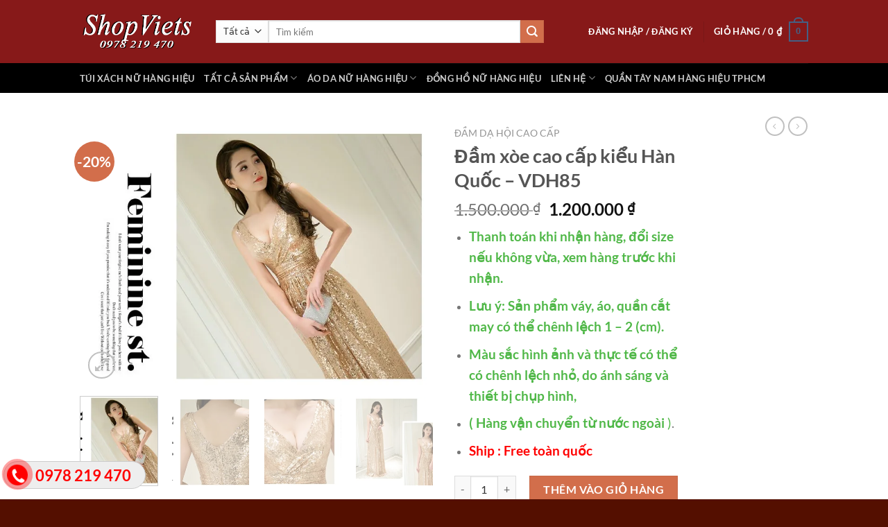

--- FILE ---
content_type: text/html; charset=UTF-8
request_url: https://shopviets.com/product/dam-xoe-cao-cap-kieu-han-quoc-vdh85/
body_size: 33375
content:
<!DOCTYPE html>
<html lang="vi" class="loading-site no-js">
<head>
	<meta charset="UTF-8" />
	<link rel="profile" href="https://gmpg.org/xfn/11" />
	<link rel="pingback" href="https://shopviets.com/xmlrpc.php" />

					<script>document.documentElement.className = document.documentElement.className + ' yes-js js_active js'</script>
			<script>(function(html){html.className = html.className.replace(/\bno-js\b/,'js')})(document.documentElement);</script>
<meta name='robots' content='index, follow, max-image-preview:large, max-snippet:-1, max-video-preview:-1' />
<meta name="viewport" content="width=device-width, initial-scale=1" />
	<!-- This site is optimized with the Yoast SEO plugin v26.8 - https://yoast.com/product/yoast-seo-wordpress/ -->
	<title>Đầm xòe cao cấp kiểu Hàn Quốc - VDH85</title>
	<meta name="description" content="Đầm xòe cao cấp kiểu Hàn Quốc - VDH85 , Đầm dạ hội trung niên sang trọng, Những bộ đầm dạ hội đẹp nhất, Đầm dạ hội tuổi trung niên cao cấp, Các kiểu đầm" />
	<link rel="canonical" href="https://shopviets.com/product/dam-xoe-cao-cap-kieu-han-quoc-vdh85/" />
	<meta property="og:locale" content="vi_VN" />
	<meta property="og:type" content="article" />
	<meta property="og:title" content="Đầm xòe cao cấp kiểu Hàn Quốc - VDH85" />
	<meta property="og:description" content="Đầm xòe cao cấp kiểu Hàn Quốc - VDH85 , Đầm dạ hội trung niên sang trọng, Những bộ đầm dạ hội đẹp nhất, Đầm dạ hội tuổi trung niên cao cấp, Các kiểu đầm" />
	<meta property="og:url" content="https://shopviets.com/product/dam-xoe-cao-cap-kieu-han-quoc-vdh85/" />
	<meta property="og:site_name" content="shopviets.com" />
	<meta property="article:modified_time" content="2025-09-17T09:36:17+00:00" />
	<meta property="og:image" content="http://shopviets.com/wp-content/uploads/2023/07/Dam-xoe-cao-cap-kieu-Han-Quoc-VDH85-5.jpg" />
	<meta property="og:image:width" content="750" />
	<meta property="og:image:height" content="562" />
	<meta property="og:image:type" content="image/jpeg" />
	<meta name="twitter:card" content="summary_large_image" />
	<meta name="twitter:label1" content="Ước tính thời gian đọc" />
	<meta name="twitter:data1" content="7 phút" />
	<script type="application/ld+json" class="yoast-schema-graph">{"@context":"https://schema.org","@graph":[{"@type":"WebPage","@id":"https://shopviets.com/product/dam-xoe-cao-cap-kieu-han-quoc-vdh85/","url":"https://shopviets.com/product/dam-xoe-cao-cap-kieu-han-quoc-vdh85/","name":"Đầm xòe cao cấp kiểu Hàn Quốc - VDH85","isPartOf":{"@id":"https://shopviets.com/#website"},"primaryImageOfPage":{"@id":"https://shopviets.com/product/dam-xoe-cao-cap-kieu-han-quoc-vdh85/#primaryimage"},"image":{"@id":"https://shopviets.com/product/dam-xoe-cao-cap-kieu-han-quoc-vdh85/#primaryimage"},"thumbnailUrl":"https://shopviets.com/wp-content/uploads/2023/07/Dam-xoe-cao-cap-kieu-Han-Quoc-VDH85-5.jpg","datePublished":"2023-07-02T03:43:25+00:00","dateModified":"2025-09-17T09:36:17+00:00","description":"Đầm xòe cao cấp kiểu Hàn Quốc - VDH85 , Đầm dạ hội trung niên sang trọng, Những bộ đầm dạ hội đẹp nhất, Đầm dạ hội tuổi trung niên cao cấp, Các kiểu đầm","breadcrumb":{"@id":"https://shopviets.com/product/dam-xoe-cao-cap-kieu-han-quoc-vdh85/#breadcrumb"},"inLanguage":"vi","potentialAction":[{"@type":"ReadAction","target":["https://shopviets.com/product/dam-xoe-cao-cap-kieu-han-quoc-vdh85/"]}]},{"@type":"ImageObject","inLanguage":"vi","@id":"https://shopviets.com/product/dam-xoe-cao-cap-kieu-han-quoc-vdh85/#primaryimage","url":"https://shopviets.com/wp-content/uploads/2023/07/Dam-xoe-cao-cap-kieu-Han-Quoc-VDH85-5.jpg","contentUrl":"https://shopviets.com/wp-content/uploads/2023/07/Dam-xoe-cao-cap-kieu-Han-Quoc-VDH85-5.jpg","width":750,"height":562},{"@type":"BreadcrumbList","@id":"https://shopviets.com/product/dam-xoe-cao-cap-kieu-han-quoc-vdh85/#breadcrumb","itemListElement":[{"@type":"ListItem","position":1,"name":"Trang chủ","item":"https://shopviets.com/"},{"@type":"ListItem","position":2,"name":"Sản phẩm","item":"https://shopviets.com/shop-2__trashed/"},{"@type":"ListItem","position":3,"name":"Đầm xòe cao cấp kiểu Hàn Quốc &#8211; VDH85"}]},{"@type":"WebSite","@id":"https://shopviets.com/#website","url":"https://shopviets.com/","name":"shopviets.com","description":"Just another WordPress site","publisher":{"@id":"https://shopviets.com/#/schema/person/d3dabd5dc17c4e92906b4bc920662a66"},"potentialAction":[{"@type":"SearchAction","target":{"@type":"EntryPoint","urlTemplate":"https://shopviets.com/?s={search_term_string}"},"query-input":{"@type":"PropertyValueSpecification","valueRequired":true,"valueName":"search_term_string"}}],"inLanguage":"vi"},{"@type":["Person","Organization"],"@id":"https://shopviets.com/#/schema/person/d3dabd5dc17c4e92906b4bc920662a66","name":"THANH NGUYEN","image":{"@type":"ImageObject","inLanguage":"vi","@id":"https://shopviets.com/#/schema/person/image/","url":"https://shopviets.com/wp-content/uploads/2023/05/NHUNG-MAU-DAM-DA-HOI-DEP-NHAT-THE-GIOI.jpg","contentUrl":"https://shopviets.com/wp-content/uploads/2023/05/NHUNG-MAU-DAM-DA-HOI-DEP-NHAT-THE-GIOI.jpg","width":1440,"height":600,"caption":"THANH NGUYEN"},"logo":{"@id":"https://shopviets.com/#/schema/person/image/"},"sameAs":["http://shopviets.com"]}]}</script>
	<!-- / Yoast SEO plugin. -->


<link rel='prefetch' href='https://shopviets.com/wp-content/themes/flatsome/assets/js/flatsome.js?ver=a0a7aee297766598a20e' />
<link rel='prefetch' href='https://shopviets.com/wp-content/themes/flatsome/assets/js/chunk.slider.js?ver=3.18.6' />
<link rel='prefetch' href='https://shopviets.com/wp-content/themes/flatsome/assets/js/chunk.popups.js?ver=3.18.6' />
<link rel='prefetch' href='https://shopviets.com/wp-content/themes/flatsome/assets/js/chunk.tooltips.js?ver=3.18.6' />
<link rel='prefetch' href='https://shopviets.com/wp-content/themes/flatsome/assets/js/woocommerce.js?ver=49415fe6a9266f32f1f2' />
<link rel="alternate" type="application/rss+xml" title="Dòng thông tin shopviets.com &raquo;" href="https://shopviets.com/feed/" />
<link rel="alternate" type="application/rss+xml" title="shopviets.com &raquo; Dòng bình luận" href="https://shopviets.com/comments/feed/" />
<link rel="alternate" type="application/rss+xml" title="shopviets.com &raquo; Đầm xòe cao cấp  kiểu Hàn Quốc &#8211; VDH85 Dòng bình luận" href="https://shopviets.com/product/dam-xoe-cao-cap-kieu-han-quoc-vdh85/feed/" />
<link rel="alternate" title="oNhúng (JSON)" type="application/json+oembed" href="https://shopviets.com/wp-json/oembed/1.0/embed?url=https%3A%2F%2Fshopviets.com%2Fproduct%2Fdam-xoe-cao-cap-kieu-han-quoc-vdh85%2F" />
<link rel="alternate" title="oNhúng (XML)" type="text/xml+oembed" href="https://shopviets.com/wp-json/oembed/1.0/embed?url=https%3A%2F%2Fshopviets.com%2Fproduct%2Fdam-xoe-cao-cap-kieu-han-quoc-vdh85%2F&#038;format=xml" />
<style id='wp-img-auto-sizes-contain-inline-css' type='text/css'>
img:is([sizes=auto i],[sizes^="auto," i]){contain-intrinsic-size:3000px 1500px}
/*# sourceURL=wp-img-auto-sizes-contain-inline-css */
</style>

<style id='wp-emoji-styles-inline-css' type='text/css'>

	img.wp-smiley, img.emoji {
		display: inline !important;
		border: none !important;
		box-shadow: none !important;
		height: 1em !important;
		width: 1em !important;
		margin: 0 0.07em !important;
		vertical-align: -0.1em !important;
		background: none !important;
		padding: 0 !important;
	}
/*# sourceURL=wp-emoji-styles-inline-css */
</style>
<style id='wp-block-library-inline-css' type='text/css'>
:root{--wp-block-synced-color:#7a00df;--wp-block-synced-color--rgb:122,0,223;--wp-bound-block-color:var(--wp-block-synced-color);--wp-editor-canvas-background:#ddd;--wp-admin-theme-color:#007cba;--wp-admin-theme-color--rgb:0,124,186;--wp-admin-theme-color-darker-10:#006ba1;--wp-admin-theme-color-darker-10--rgb:0,107,160.5;--wp-admin-theme-color-darker-20:#005a87;--wp-admin-theme-color-darker-20--rgb:0,90,135;--wp-admin-border-width-focus:2px}@media (min-resolution:192dpi){:root{--wp-admin-border-width-focus:1.5px}}.wp-element-button{cursor:pointer}:root .has-very-light-gray-background-color{background-color:#eee}:root .has-very-dark-gray-background-color{background-color:#313131}:root .has-very-light-gray-color{color:#eee}:root .has-very-dark-gray-color{color:#313131}:root .has-vivid-green-cyan-to-vivid-cyan-blue-gradient-background{background:linear-gradient(135deg,#00d084,#0693e3)}:root .has-purple-crush-gradient-background{background:linear-gradient(135deg,#34e2e4,#4721fb 50%,#ab1dfe)}:root .has-hazy-dawn-gradient-background{background:linear-gradient(135deg,#faaca8,#dad0ec)}:root .has-subdued-olive-gradient-background{background:linear-gradient(135deg,#fafae1,#67a671)}:root .has-atomic-cream-gradient-background{background:linear-gradient(135deg,#fdd79a,#004a59)}:root .has-nightshade-gradient-background{background:linear-gradient(135deg,#330968,#31cdcf)}:root .has-midnight-gradient-background{background:linear-gradient(135deg,#020381,#2874fc)}:root{--wp--preset--font-size--normal:16px;--wp--preset--font-size--huge:42px}.has-regular-font-size{font-size:1em}.has-larger-font-size{font-size:2.625em}.has-normal-font-size{font-size:var(--wp--preset--font-size--normal)}.has-huge-font-size{font-size:var(--wp--preset--font-size--huge)}.has-text-align-center{text-align:center}.has-text-align-left{text-align:left}.has-text-align-right{text-align:right}.has-fit-text{white-space:nowrap!important}#end-resizable-editor-section{display:none}.aligncenter{clear:both}.items-justified-left{justify-content:flex-start}.items-justified-center{justify-content:center}.items-justified-right{justify-content:flex-end}.items-justified-space-between{justify-content:space-between}.screen-reader-text{border:0;clip-path:inset(50%);height:1px;margin:-1px;overflow:hidden;padding:0;position:absolute;width:1px;word-wrap:normal!important}.screen-reader-text:focus{background-color:#ddd;clip-path:none;color:#444;display:block;font-size:1em;height:auto;left:5px;line-height:normal;padding:15px 23px 14px;text-decoration:none;top:5px;width:auto;z-index:100000}html :where(.has-border-color){border-style:solid}html :where([style*=border-top-color]){border-top-style:solid}html :where([style*=border-right-color]){border-right-style:solid}html :where([style*=border-bottom-color]){border-bottom-style:solid}html :where([style*=border-left-color]){border-left-style:solid}html :where([style*=border-width]){border-style:solid}html :where([style*=border-top-width]){border-top-style:solid}html :where([style*=border-right-width]){border-right-style:solid}html :where([style*=border-bottom-width]){border-bottom-style:solid}html :where([style*=border-left-width]){border-left-style:solid}html :where(img[class*=wp-image-]){height:auto;max-width:100%}:where(figure){margin:0 0 1em}html :where(.is-position-sticky){--wp-admin--admin-bar--position-offset:var(--wp-admin--admin-bar--height,0px)}@media screen and (max-width:600px){html :where(.is-position-sticky){--wp-admin--admin-bar--position-offset:0px}}

/*# sourceURL=wp-block-library-inline-css */
</style><link rel='stylesheet' id='wc-blocks-style-css' href='https://shopviets.com/wp-content/plugins/woocommerce/assets/client/blocks/wc-blocks.css?ver=wc-10.4.3' type='text/css' media='all' />
<link rel='stylesheet' id='jquery-selectBox-css' href='https://shopviets.com/wp-content/plugins/yith-woocommerce-wishlist/assets/css/jquery.selectBox.css?ver=1.2.0' type='text/css' media='all' />
<link rel='stylesheet' id='woocommerce_prettyPhoto_css-css' href='//shopviets.com/wp-content/plugins/woocommerce/assets/css/prettyPhoto.css?ver=3.1.6' type='text/css' media='all' />
<link rel='stylesheet' id='yith-wcwl-main-css' href='https://shopviets.com/wp-content/plugins/yith-woocommerce-wishlist/assets/css/style.css?ver=4.12.0' type='text/css' media='all' />
<style id='yith-wcwl-main-inline-css' type='text/css'>
 :root { --rounded-corners-radius: 16px; --add-to-cart-rounded-corners-radius: 16px; --color-headers-background: #F4F4F4; --feedback-duration: 3s } 
 :root { --rounded-corners-radius: 16px; --add-to-cart-rounded-corners-radius: 16px; --color-headers-background: #F4F4F4; --feedback-duration: 3s } 
 :root { --rounded-corners-radius: 16px; --add-to-cart-rounded-corners-radius: 16px; --color-headers-background: #F4F4F4; --feedback-duration: 3s } 
 :root { --rounded-corners-radius: 16px; --add-to-cart-rounded-corners-radius: 16px; --color-headers-background: #F4F4F4; --feedback-duration: 3s } 
 :root { --rounded-corners-radius: 16px; --add-to-cart-rounded-corners-radius: 16px; --color-headers-background: #F4F4F4; --feedback-duration: 3s } 
 :root { --rounded-corners-radius: 16px; --add-to-cart-rounded-corners-radius: 16px; --color-headers-background: #F4F4F4; --feedback-duration: 3s } 
 :root { --rounded-corners-radius: 16px; --add-to-cart-rounded-corners-radius: 16px; --color-headers-background: #F4F4F4; --feedback-duration: 3s } 
 :root { --rounded-corners-radius: 16px; --add-to-cart-rounded-corners-radius: 16px; --color-headers-background: #F4F4F4; --feedback-duration: 3s } 
 :root { --rounded-corners-radius: 16px; --add-to-cart-rounded-corners-radius: 16px; --color-headers-background: #F4F4F4; --feedback-duration: 3s } 
 :root { --rounded-corners-radius: 16px; --add-to-cart-rounded-corners-radius: 16px; --color-headers-background: #F4F4F4; --feedback-duration: 3s } 
 :root { --rounded-corners-radius: 16px; --add-to-cart-rounded-corners-radius: 16px; --color-headers-background: #F4F4F4; --feedback-duration: 3s } 
 :root { --rounded-corners-radius: 16px; --add-to-cart-rounded-corners-radius: 16px; --color-headers-background: #F4F4F4; --feedback-duration: 3s } 
 :root { --rounded-corners-radius: 16px; --add-to-cart-rounded-corners-radius: 16px; --color-headers-background: #F4F4F4; --feedback-duration: 3s } 
 :root { --rounded-corners-radius: 16px; --add-to-cart-rounded-corners-radius: 16px; --color-headers-background: #F4F4F4; --feedback-duration: 3s } 
 :root { --rounded-corners-radius: 16px; --add-to-cart-rounded-corners-radius: 16px; --color-headers-background: #F4F4F4; --feedback-duration: 3s } 
 :root { --rounded-corners-radius: 16px; --add-to-cart-rounded-corners-radius: 16px; --color-headers-background: #F4F4F4; --feedback-duration: 3s } 
 :root { --rounded-corners-radius: 16px; --add-to-cart-rounded-corners-radius: 16px; --color-headers-background: #F4F4F4; --feedback-duration: 3s } 
 :root { --rounded-corners-radius: 16px; --add-to-cart-rounded-corners-radius: 16px; --color-headers-background: #F4F4F4; --feedback-duration: 3s } 
 :root { --rounded-corners-radius: 16px; --add-to-cart-rounded-corners-radius: 16px; --color-headers-background: #F4F4F4; --feedback-duration: 3s } 
 :root { --rounded-corners-radius: 16px; --add-to-cart-rounded-corners-radius: 16px; --color-headers-background: #F4F4F4; --feedback-duration: 3s } 
 :root { --rounded-corners-radius: 16px; --add-to-cart-rounded-corners-radius: 16px; --color-headers-background: #F4F4F4; --feedback-duration: 3s } 
 :root { --rounded-corners-radius: 16px; --add-to-cart-rounded-corners-radius: 16px; --color-headers-background: #F4F4F4; --feedback-duration: 3s } 
 :root { --rounded-corners-radius: 16px; --add-to-cart-rounded-corners-radius: 16px; --color-headers-background: #F4F4F4; --feedback-duration: 3s } 
 :root { --rounded-corners-radius: 16px; --add-to-cart-rounded-corners-radius: 16px; --color-headers-background: #F4F4F4; --feedback-duration: 3s } 
 :root { --rounded-corners-radius: 16px; --add-to-cart-rounded-corners-radius: 16px; --color-headers-background: #F4F4F4; --feedback-duration: 3s } 
/*# sourceURL=yith-wcwl-main-inline-css */
</style>
<style id='global-styles-inline-css' type='text/css'>
:root{--wp--preset--aspect-ratio--square: 1;--wp--preset--aspect-ratio--4-3: 4/3;--wp--preset--aspect-ratio--3-4: 3/4;--wp--preset--aspect-ratio--3-2: 3/2;--wp--preset--aspect-ratio--2-3: 2/3;--wp--preset--aspect-ratio--16-9: 16/9;--wp--preset--aspect-ratio--9-16: 9/16;--wp--preset--color--black: #000000;--wp--preset--color--cyan-bluish-gray: #abb8c3;--wp--preset--color--white: #ffffff;--wp--preset--color--pale-pink: #f78da7;--wp--preset--color--vivid-red: #cf2e2e;--wp--preset--color--luminous-vivid-orange: #ff6900;--wp--preset--color--luminous-vivid-amber: #fcb900;--wp--preset--color--light-green-cyan: #7bdcb5;--wp--preset--color--vivid-green-cyan: #00d084;--wp--preset--color--pale-cyan-blue: #8ed1fc;--wp--preset--color--vivid-cyan-blue: #0693e3;--wp--preset--color--vivid-purple: #9b51e0;--wp--preset--color--primary: #446084;--wp--preset--color--secondary: #d26e4b;--wp--preset--color--success: #7a9c59;--wp--preset--color--alert: #b20000;--wp--preset--gradient--vivid-cyan-blue-to-vivid-purple: linear-gradient(135deg,rgb(6,147,227) 0%,rgb(155,81,224) 100%);--wp--preset--gradient--light-green-cyan-to-vivid-green-cyan: linear-gradient(135deg,rgb(122,220,180) 0%,rgb(0,208,130) 100%);--wp--preset--gradient--luminous-vivid-amber-to-luminous-vivid-orange: linear-gradient(135deg,rgb(252,185,0) 0%,rgb(255,105,0) 100%);--wp--preset--gradient--luminous-vivid-orange-to-vivid-red: linear-gradient(135deg,rgb(255,105,0) 0%,rgb(207,46,46) 100%);--wp--preset--gradient--very-light-gray-to-cyan-bluish-gray: linear-gradient(135deg,rgb(238,238,238) 0%,rgb(169,184,195) 100%);--wp--preset--gradient--cool-to-warm-spectrum: linear-gradient(135deg,rgb(74,234,220) 0%,rgb(151,120,209) 20%,rgb(207,42,186) 40%,rgb(238,44,130) 60%,rgb(251,105,98) 80%,rgb(254,248,76) 100%);--wp--preset--gradient--blush-light-purple: linear-gradient(135deg,rgb(255,206,236) 0%,rgb(152,150,240) 100%);--wp--preset--gradient--blush-bordeaux: linear-gradient(135deg,rgb(254,205,165) 0%,rgb(254,45,45) 50%,rgb(107,0,62) 100%);--wp--preset--gradient--luminous-dusk: linear-gradient(135deg,rgb(255,203,112) 0%,rgb(199,81,192) 50%,rgb(65,88,208) 100%);--wp--preset--gradient--pale-ocean: linear-gradient(135deg,rgb(255,245,203) 0%,rgb(182,227,212) 50%,rgb(51,167,181) 100%);--wp--preset--gradient--electric-grass: linear-gradient(135deg,rgb(202,248,128) 0%,rgb(113,206,126) 100%);--wp--preset--gradient--midnight: linear-gradient(135deg,rgb(2,3,129) 0%,rgb(40,116,252) 100%);--wp--preset--font-size--small: 13px;--wp--preset--font-size--medium: 20px;--wp--preset--font-size--large: 36px;--wp--preset--font-size--x-large: 42px;--wp--preset--spacing--20: 0.44rem;--wp--preset--spacing--30: 0.67rem;--wp--preset--spacing--40: 1rem;--wp--preset--spacing--50: 1.5rem;--wp--preset--spacing--60: 2.25rem;--wp--preset--spacing--70: 3.38rem;--wp--preset--spacing--80: 5.06rem;--wp--preset--shadow--natural: 6px 6px 9px rgba(0, 0, 0, 0.2);--wp--preset--shadow--deep: 12px 12px 50px rgba(0, 0, 0, 0.4);--wp--preset--shadow--sharp: 6px 6px 0px rgba(0, 0, 0, 0.2);--wp--preset--shadow--outlined: 6px 6px 0px -3px rgb(255, 255, 255), 6px 6px rgb(0, 0, 0);--wp--preset--shadow--crisp: 6px 6px 0px rgb(0, 0, 0);}:where(body) { margin: 0; }.wp-site-blocks > .alignleft { float: left; margin-right: 2em; }.wp-site-blocks > .alignright { float: right; margin-left: 2em; }.wp-site-blocks > .aligncenter { justify-content: center; margin-left: auto; margin-right: auto; }:where(.is-layout-flex){gap: 0.5em;}:where(.is-layout-grid){gap: 0.5em;}.is-layout-flow > .alignleft{float: left;margin-inline-start: 0;margin-inline-end: 2em;}.is-layout-flow > .alignright{float: right;margin-inline-start: 2em;margin-inline-end: 0;}.is-layout-flow > .aligncenter{margin-left: auto !important;margin-right: auto !important;}.is-layout-constrained > .alignleft{float: left;margin-inline-start: 0;margin-inline-end: 2em;}.is-layout-constrained > .alignright{float: right;margin-inline-start: 2em;margin-inline-end: 0;}.is-layout-constrained > .aligncenter{margin-left: auto !important;margin-right: auto !important;}.is-layout-constrained > :where(:not(.alignleft):not(.alignright):not(.alignfull)){margin-left: auto !important;margin-right: auto !important;}body .is-layout-flex{display: flex;}.is-layout-flex{flex-wrap: wrap;align-items: center;}.is-layout-flex > :is(*, div){margin: 0;}body .is-layout-grid{display: grid;}.is-layout-grid > :is(*, div){margin: 0;}body{padding-top: 0px;padding-right: 0px;padding-bottom: 0px;padding-left: 0px;}a:where(:not(.wp-element-button)){text-decoration: none;}:root :where(.wp-element-button, .wp-block-button__link){background-color: #32373c;border-width: 0;color: #fff;font-family: inherit;font-size: inherit;font-style: inherit;font-weight: inherit;letter-spacing: inherit;line-height: inherit;padding-top: calc(0.667em + 2px);padding-right: calc(1.333em + 2px);padding-bottom: calc(0.667em + 2px);padding-left: calc(1.333em + 2px);text-decoration: none;text-transform: inherit;}.has-black-color{color: var(--wp--preset--color--black) !important;}.has-cyan-bluish-gray-color{color: var(--wp--preset--color--cyan-bluish-gray) !important;}.has-white-color{color: var(--wp--preset--color--white) !important;}.has-pale-pink-color{color: var(--wp--preset--color--pale-pink) !important;}.has-vivid-red-color{color: var(--wp--preset--color--vivid-red) !important;}.has-luminous-vivid-orange-color{color: var(--wp--preset--color--luminous-vivid-orange) !important;}.has-luminous-vivid-amber-color{color: var(--wp--preset--color--luminous-vivid-amber) !important;}.has-light-green-cyan-color{color: var(--wp--preset--color--light-green-cyan) !important;}.has-vivid-green-cyan-color{color: var(--wp--preset--color--vivid-green-cyan) !important;}.has-pale-cyan-blue-color{color: var(--wp--preset--color--pale-cyan-blue) !important;}.has-vivid-cyan-blue-color{color: var(--wp--preset--color--vivid-cyan-blue) !important;}.has-vivid-purple-color{color: var(--wp--preset--color--vivid-purple) !important;}.has-primary-color{color: var(--wp--preset--color--primary) !important;}.has-secondary-color{color: var(--wp--preset--color--secondary) !important;}.has-success-color{color: var(--wp--preset--color--success) !important;}.has-alert-color{color: var(--wp--preset--color--alert) !important;}.has-black-background-color{background-color: var(--wp--preset--color--black) !important;}.has-cyan-bluish-gray-background-color{background-color: var(--wp--preset--color--cyan-bluish-gray) !important;}.has-white-background-color{background-color: var(--wp--preset--color--white) !important;}.has-pale-pink-background-color{background-color: var(--wp--preset--color--pale-pink) !important;}.has-vivid-red-background-color{background-color: var(--wp--preset--color--vivid-red) !important;}.has-luminous-vivid-orange-background-color{background-color: var(--wp--preset--color--luminous-vivid-orange) !important;}.has-luminous-vivid-amber-background-color{background-color: var(--wp--preset--color--luminous-vivid-amber) !important;}.has-light-green-cyan-background-color{background-color: var(--wp--preset--color--light-green-cyan) !important;}.has-vivid-green-cyan-background-color{background-color: var(--wp--preset--color--vivid-green-cyan) !important;}.has-pale-cyan-blue-background-color{background-color: var(--wp--preset--color--pale-cyan-blue) !important;}.has-vivid-cyan-blue-background-color{background-color: var(--wp--preset--color--vivid-cyan-blue) !important;}.has-vivid-purple-background-color{background-color: var(--wp--preset--color--vivid-purple) !important;}.has-primary-background-color{background-color: var(--wp--preset--color--primary) !important;}.has-secondary-background-color{background-color: var(--wp--preset--color--secondary) !important;}.has-success-background-color{background-color: var(--wp--preset--color--success) !important;}.has-alert-background-color{background-color: var(--wp--preset--color--alert) !important;}.has-black-border-color{border-color: var(--wp--preset--color--black) !important;}.has-cyan-bluish-gray-border-color{border-color: var(--wp--preset--color--cyan-bluish-gray) !important;}.has-white-border-color{border-color: var(--wp--preset--color--white) !important;}.has-pale-pink-border-color{border-color: var(--wp--preset--color--pale-pink) !important;}.has-vivid-red-border-color{border-color: var(--wp--preset--color--vivid-red) !important;}.has-luminous-vivid-orange-border-color{border-color: var(--wp--preset--color--luminous-vivid-orange) !important;}.has-luminous-vivid-amber-border-color{border-color: var(--wp--preset--color--luminous-vivid-amber) !important;}.has-light-green-cyan-border-color{border-color: var(--wp--preset--color--light-green-cyan) !important;}.has-vivid-green-cyan-border-color{border-color: var(--wp--preset--color--vivid-green-cyan) !important;}.has-pale-cyan-blue-border-color{border-color: var(--wp--preset--color--pale-cyan-blue) !important;}.has-vivid-cyan-blue-border-color{border-color: var(--wp--preset--color--vivid-cyan-blue) !important;}.has-vivid-purple-border-color{border-color: var(--wp--preset--color--vivid-purple) !important;}.has-primary-border-color{border-color: var(--wp--preset--color--primary) !important;}.has-secondary-border-color{border-color: var(--wp--preset--color--secondary) !important;}.has-success-border-color{border-color: var(--wp--preset--color--success) !important;}.has-alert-border-color{border-color: var(--wp--preset--color--alert) !important;}.has-vivid-cyan-blue-to-vivid-purple-gradient-background{background: var(--wp--preset--gradient--vivid-cyan-blue-to-vivid-purple) !important;}.has-light-green-cyan-to-vivid-green-cyan-gradient-background{background: var(--wp--preset--gradient--light-green-cyan-to-vivid-green-cyan) !important;}.has-luminous-vivid-amber-to-luminous-vivid-orange-gradient-background{background: var(--wp--preset--gradient--luminous-vivid-amber-to-luminous-vivid-orange) !important;}.has-luminous-vivid-orange-to-vivid-red-gradient-background{background: var(--wp--preset--gradient--luminous-vivid-orange-to-vivid-red) !important;}.has-very-light-gray-to-cyan-bluish-gray-gradient-background{background: var(--wp--preset--gradient--very-light-gray-to-cyan-bluish-gray) !important;}.has-cool-to-warm-spectrum-gradient-background{background: var(--wp--preset--gradient--cool-to-warm-spectrum) !important;}.has-blush-light-purple-gradient-background{background: var(--wp--preset--gradient--blush-light-purple) !important;}.has-blush-bordeaux-gradient-background{background: var(--wp--preset--gradient--blush-bordeaux) !important;}.has-luminous-dusk-gradient-background{background: var(--wp--preset--gradient--luminous-dusk) !important;}.has-pale-ocean-gradient-background{background: var(--wp--preset--gradient--pale-ocean) !important;}.has-electric-grass-gradient-background{background: var(--wp--preset--gradient--electric-grass) !important;}.has-midnight-gradient-background{background: var(--wp--preset--gradient--midnight) !important;}.has-small-font-size{font-size: var(--wp--preset--font-size--small) !important;}.has-medium-font-size{font-size: var(--wp--preset--font-size--medium) !important;}.has-large-font-size{font-size: var(--wp--preset--font-size--large) !important;}.has-x-large-font-size{font-size: var(--wp--preset--font-size--x-large) !important;}
/*# sourceURL=global-styles-inline-css */
</style>

<link rel='stylesheet' id='contact-form-7-css' href='https://shopviets.com/wp-content/plugins/contact-form-7/includes/css/styles.css?ver=6.1.4' type='text/css' media='all' />
<link rel='stylesheet' id='easy-callnow-css' href='https://shopviets.com/wp-content/plugins/easy-call-now/public/css/easy-callnow-public.css?ver=1.0.0' type='text/css' media='all' />
<link rel='stylesheet' id='photoswipe-css' href='https://shopviets.com/wp-content/plugins/woocommerce/assets/css/photoswipe/photoswipe.min.css?ver=10.4.3' type='text/css' media='all' />
<link rel='stylesheet' id='photoswipe-default-skin-css' href='https://shopviets.com/wp-content/plugins/woocommerce/assets/css/photoswipe/default-skin/default-skin.min.css?ver=10.4.3' type='text/css' media='all' />
<style id='woocommerce-inline-inline-css' type='text/css'>
.woocommerce form .form-row .required { visibility: visible; }
/*# sourceURL=woocommerce-inline-inline-css */
</style>
<style id='rsfv-woocommerce-inline-css' type='text/css'>
.woocommerce ul.products li.product .woocommerce-product-gallery__image video.rsfv-video,
				    .woocommerce ul.products li.product .woocommerce-product-gallery__image iframe.rsfv-video,
					.woocommerce div.product div.woocommerce-product-gallery figure.woocommerce-product-gallery__wrapper .woocommerce-product-gallery__image video.rsfv-video,
				 .woocommerce div.product div.woocommerce-product-gallery figure.woocommerce-product-gallery__wrapper .woocommerce-product-gallery__image iframe.rsfv-video,
				 .woocommerce.product.rsfv-has-video div.woocommerce-product-gallery figure.woocommerce-product-gallery__wrapper .woocommerce-product-gallery__image video.rsfv-video,
				 .woocommerce.product.rsfv-has-video div.woocommerce-product-gallery figure.woocommerce-product-gallery__wrapper .woocommerce-product-gallery__image iframe.rsfv-video,
				 { height: auto; width: 100% !important; aspect-ratio: 16/9; }.woocommerce-loop-product__title { margin-top: 20px; }.woocommerce.product.rsfv-has-video .woocommerce-product-gallery__wrapper .woocommerce-product-gallery__image + .woocommerce-product-gallery__image--placeholder
					{ display: none; }
/*# sourceURL=rsfv-woocommerce-inline-css */
</style>
<link rel='stylesheet' id='flatsome-woocommerce-wishlist-css' href='https://shopviets.com/wp-content/themes/flatsome/inc/integrations/wc-yith-wishlist/wishlist.css?ver=3.10.2' type='text/css' media='all' />
<link rel='stylesheet' id='flatsome-main-css' href='https://shopviets.com/wp-content/themes/flatsome/assets/css/flatsome.css?ver=3.18.6' type='text/css' media='all' />
<style id='flatsome-main-inline-css' type='text/css'>
@font-face {
				font-family: "fl-icons";
				font-display: block;
				src: url(https://shopviets.com/wp-content/themes/flatsome/assets/css/icons/fl-icons.eot?v=3.18.6);
				src:
					url(https://shopviets.com/wp-content/themes/flatsome/assets/css/icons/fl-icons.eot#iefix?v=3.18.6) format("embedded-opentype"),
					url(https://shopviets.com/wp-content/themes/flatsome/assets/css/icons/fl-icons.woff2?v=3.18.6) format("woff2"),
					url(https://shopviets.com/wp-content/themes/flatsome/assets/css/icons/fl-icons.ttf?v=3.18.6) format("truetype"),
					url(https://shopviets.com/wp-content/themes/flatsome/assets/css/icons/fl-icons.woff?v=3.18.6) format("woff"),
					url(https://shopviets.com/wp-content/themes/flatsome/assets/css/icons/fl-icons.svg?v=3.18.6#fl-icons) format("svg");
			}
/*# sourceURL=flatsome-main-inline-css */
</style>
<link rel='stylesheet' id='flatsome-shop-css' href='https://shopviets.com/wp-content/themes/flatsome/assets/css/flatsome-shop.css?ver=3.18.6' type='text/css' media='all' />
<link rel='stylesheet' id='flatsome-style-css' href='https://shopviets.com/wp-content/themes/flatsome-child/style.css?ver=3.0' type='text/css' media='all' />
<script type="text/javascript">
            window._nslDOMReady = (function () {
                const executedCallbacks = new Set();
            
                return function (callback) {
                    /**
                    * Third parties might dispatch DOMContentLoaded events, so we need to ensure that we only run our callback once!
                    */
                    if (executedCallbacks.has(callback)) return;
            
                    const wrappedCallback = function () {
                        if (executedCallbacks.has(callback)) return;
                        executedCallbacks.add(callback);
                        callback();
                    };
            
                    if (document.readyState === "complete" || document.readyState === "interactive") {
                        wrappedCallback();
                    } else {
                        document.addEventListener("DOMContentLoaded", wrappedCallback);
                    }
                };
            })();
        </script><script type="text/javascript" src="https://shopviets.com/wp-includes/js/jquery/jquery.min.js?ver=3.7.1" id="jquery-core-js"></script>
<script type="text/javascript" src="https://shopviets.com/wp-includes/js/jquery/jquery-migrate.min.js?ver=3.4.1" id="jquery-migrate-js"></script>
<script type="text/javascript" src="https://shopviets.com/wp-content/plugins/easy-call-now/public/js/easy-callnow-public.js?ver=1.0.0" id="easy-callnow-js"></script>
<script type="text/javascript" src="https://shopviets.com/wp-content/plugins/woocommerce/assets/js/jquery-blockui/jquery.blockUI.min.js?ver=2.7.0-wc.10.4.3" id="wc-jquery-blockui-js" data-wp-strategy="defer"></script>
<script type="text/javascript" id="wc-add-to-cart-js-extra">
/* <![CDATA[ */
var wc_add_to_cart_params = {"ajax_url":"/wp-admin/admin-ajax.php","wc_ajax_url":"/?wc-ajax=%%endpoint%%","i18n_view_cart":"Xem gi\u1ecf h\u00e0ng","cart_url":"https://shopviets.com/cart/","is_cart":"","cart_redirect_after_add":"no"};
//# sourceURL=wc-add-to-cart-js-extra
/* ]]> */
</script>
<script type="text/javascript" src="https://shopviets.com/wp-content/plugins/woocommerce/assets/js/frontend/add-to-cart.min.js?ver=10.4.3" id="wc-add-to-cart-js" defer="defer" data-wp-strategy="defer"></script>
<script type="text/javascript" src="https://shopviets.com/wp-content/plugins/woocommerce/assets/js/photoswipe/photoswipe.min.js?ver=4.1.1-wc.10.4.3" id="wc-photoswipe-js" defer="defer" data-wp-strategy="defer"></script>
<script type="text/javascript" src="https://shopviets.com/wp-content/plugins/woocommerce/assets/js/photoswipe/photoswipe-ui-default.min.js?ver=4.1.1-wc.10.4.3" id="wc-photoswipe-ui-default-js" defer="defer" data-wp-strategy="defer"></script>
<script type="text/javascript" id="wc-single-product-js-extra">
/* <![CDATA[ */
var wc_single_product_params = {"i18n_required_rating_text":"Vui l\u00f2ng ch\u1ecdn m\u1ed9t m\u1ee9c \u0111\u00e1nh gi\u00e1","i18n_rating_options":["1 tr\u00ean 5 sao","2 tr\u00ean 5 sao","3 tr\u00ean 5 sao","4 tr\u00ean 5 sao","5 tr\u00ean 5 sao"],"i18n_product_gallery_trigger_text":"Xem th\u01b0 vi\u1ec7n \u1ea3nh to\u00e0n m\u00e0n h\u00ecnh","review_rating_required":"yes","flexslider":{"rtl":false,"animation":"slide","smoothHeight":true,"directionNav":false,"controlNav":"thumbnails","slideshow":false,"animationSpeed":500,"animationLoop":false,"allowOneSlide":false},"zoom_enabled":"","zoom_options":[],"photoswipe_enabled":"1","photoswipe_options":{"shareEl":false,"closeOnScroll":false,"history":false,"hideAnimationDuration":0,"showAnimationDuration":0},"flexslider_enabled":""};
//# sourceURL=wc-single-product-js-extra
/* ]]> */
</script>
<script type="text/javascript" src="https://shopviets.com/wp-content/plugins/woocommerce/assets/js/frontend/single-product.min.js?ver=10.4.3" id="wc-single-product-js" defer="defer" data-wp-strategy="defer"></script>
<script type="text/javascript" src="https://shopviets.com/wp-content/plugins/woocommerce/assets/js/js-cookie/js.cookie.min.js?ver=2.1.4-wc.10.4.3" id="wc-js-cookie-js" data-wp-strategy="defer"></script>
<link rel="https://api.w.org/" href="https://shopviets.com/wp-json/" /><link rel="alternate" title="JSON" type="application/json" href="https://shopviets.com/wp-json/wp/v2/product/8279" /><link rel="EditURI" type="application/rsd+xml" title="RSD" href="https://shopviets.com/xmlrpc.php?rsd" />
<meta name="generator" content="WordPress 6.9" />
<meta name="generator" content="WooCommerce 10.4.3" />
<link rel='shortlink' href='https://shopviets.com/?p=8279' />
		<div class="fix_tel">
	      <div class="ring-alo-phone ring-alo-green ring-alo-show" id="ring-alo-phoneIcon" style="right: 150px; bottom: -12px;">
	        <div class="ring-alo-ph-circle"></div>
	        <div class="ring-alo-ph-circle-fill"></div>
	        <div class="ring-alo-ph-img-circle">

	          <a href="tel:0978219470">
	            <img class="lazy" 
	            	src="https://shopviets.com/wp-content/plugins/easy-call-now/public/images/phone-ring.png" 
	            	alt="<php _e('Click to Call','call-now'); ?>">
	            <noscript>&amp;lt;img src="https://shopviets.com/wp-content/plugins/easy-call-now/public/images/phone-ring.png" alt=""&amp;gt;</noscript>
	            </a>
	        </div>
	      </div>
	      <div class="tel">
	          <p class="fone">0978 219 470</p>
	      </div>
	    </div>
	    <style type="text/css">
	    	.ring-alo-phone.ring-alo-green .ring-alo-ph-img-circle {
			    background-color: #f00;
			}
			.ring-alo-phone.ring-alo-green .ring-alo-ph-circle{
				background-color: #f00;	
			}
			.ring-alo-phone.ring-alo-green .ring-alo-ph-circle {
			    border-color: #f00;
			}

			.ring-alo-phone.ring-alo-green.ring-alo-hover .ring-alo-ph-img-circle, .ring-alo-phone.ring-alo-green:hover .ring-alo-ph-img-circle{
				background-color: #baf5a7;		
			}

			.fone {			 
			    color: #f00;			    
			}

			.tel{
				background-color: #eee;
			}
			.fix_tel{
				top: auto;
				bottom: auto;
				right: auto;
				left: auto;
								bottom: 15px; 				left: 5px; 							}
	    </style>
		<style>.bg{opacity: 0; transition: opacity 1s; -webkit-transition: opacity 1s;} .bg-loaded{opacity: 1;}</style><!-- Google tag (gtag.js) -->
<script async src="https://www.googletagmanager.com/gtag/js?id=G-HN0SN53XBX"></script>
<script>
  window.dataLayer = window.dataLayer || [];
  function gtag(){dataLayer.push(arguments);}
  gtag('js', new Date());

  gtag('config', 'G-HN0SN53XBX');
</script>	<noscript><style>.woocommerce-product-gallery{ opacity: 1 !important; }</style></noscript>
	<style id="custom-css" type="text/css">:root {--primary-color: #446084;--fs-color-primary: #446084;--fs-color-secondary: #d26e4b;--fs-color-success: #7a9c59;--fs-color-alert: #b20000;--fs-experimental-link-color: #334862;--fs-experimental-link-color-hover: #111;}.tooltipster-base {--tooltip-color: #fff;--tooltip-bg-color: #000;}.off-canvas-right .mfp-content, .off-canvas-left .mfp-content {--drawer-width: 300px;}.off-canvas .mfp-content.off-canvas-cart {--drawer-width: 360px;}.header-main{height: 91px}#logo img{max-height: 91px}#logo{width:166px;}.header-bottom{min-height: 43px}.header-top{min-height: 30px}.transparent .header-main{height: 30px}.transparent #logo img{max-height: 30px}.has-transparent + .page-title:first-of-type,.has-transparent + #main > .page-title,.has-transparent + #main > div > .page-title,.has-transparent + #main .page-header-wrapper:first-of-type .page-title{padding-top: 110px;}.header.show-on-scroll,.stuck .header-main{height:70px!important}.stuck #logo img{max-height: 70px!important}.search-form{ width: 88%;}.header-bg-color {background-color: rgba(122,0,0,0.9)}.header-bottom {background-color: #000000}.top-bar-nav > li > a{line-height: 16px }.header-main .nav > li > a{line-height: 27px }@media (max-width: 549px) {.header-main{height: 63px}#logo img{max-height: 63px}}body{font-family: Lato, sans-serif;}body {font-weight: 400;font-style: normal;}.nav > li > a {font-family: Lato, sans-serif;}.mobile-sidebar-levels-2 .nav > li > ul > li > a {font-family: Lato, sans-serif;}.nav > li > a,.mobile-sidebar-levels-2 .nav > li > ul > li > a {font-weight: 700;font-style: normal;}h1,h2,h3,h4,h5,h6,.heading-font, .off-canvas-center .nav-sidebar.nav-vertical > li > a{font-family: Lato, sans-serif;}h1,h2,h3,h4,h5,h6,.heading-font,.banner h1,.banner h2 {font-weight: 700;font-style: normal;}.alt-font{font-family: "Dancing Script", sans-serif;}.alt-font {font-weight: 400!important;font-style: normal!important;}.header:not(.transparent) .header-nav-main.nav > li > a {color: #ffffff;}.has-equal-box-heights .box-image {padding-top: 100%;}.shop-page-title.featured-title .title-bg{ background-image: url(https://shopviets.com/wp-content/uploads/2023/07/Dam-xoe-cao-cap-kieu-Han-Quoc-VDH85-5.jpg)!important;}@media screen and (min-width: 550px){.products .box-vertical .box-image{min-width: 247px!important;width: 247px!important;}}.footer-2{background-color: #0a0a0a}.absolute-footer, html{background-color: #540f00}.nav-vertical-fly-out > li + li {border-top-width: 1px; border-top-style: solid;}.label-new.menu-item > a:after{content:"Mới";}.label-hot.menu-item > a:after{content:"Thịnh hành";}.label-sale.menu-item > a:after{content:"Giảm giá";}.label-popular.menu-item > a:after{content:"Phổ biến";}</style><style id="kirki-inline-styles">/* latin-ext */
@font-face {
  font-family: 'Lato';
  font-style: normal;
  font-weight: 400;
  font-display: swap;
  src: url(https://shopviets.com/wp-content/fonts/lato/S6uyw4BMUTPHjxAwXjeu.woff2) format('woff2');
  unicode-range: U+0100-02BA, U+02BD-02C5, U+02C7-02CC, U+02CE-02D7, U+02DD-02FF, U+0304, U+0308, U+0329, U+1D00-1DBF, U+1E00-1E9F, U+1EF2-1EFF, U+2020, U+20A0-20AB, U+20AD-20C0, U+2113, U+2C60-2C7F, U+A720-A7FF;
}
/* latin */
@font-face {
  font-family: 'Lato';
  font-style: normal;
  font-weight: 400;
  font-display: swap;
  src: url(https://shopviets.com/wp-content/fonts/lato/S6uyw4BMUTPHjx4wXg.woff2) format('woff2');
  unicode-range: U+0000-00FF, U+0131, U+0152-0153, U+02BB-02BC, U+02C6, U+02DA, U+02DC, U+0304, U+0308, U+0329, U+2000-206F, U+20AC, U+2122, U+2191, U+2193, U+2212, U+2215, U+FEFF, U+FFFD;
}
/* latin-ext */
@font-face {
  font-family: 'Lato';
  font-style: normal;
  font-weight: 700;
  font-display: swap;
  src: url(https://shopviets.com/wp-content/fonts/lato/S6u9w4BMUTPHh6UVSwaPGR_p.woff2) format('woff2');
  unicode-range: U+0100-02BA, U+02BD-02C5, U+02C7-02CC, U+02CE-02D7, U+02DD-02FF, U+0304, U+0308, U+0329, U+1D00-1DBF, U+1E00-1E9F, U+1EF2-1EFF, U+2020, U+20A0-20AB, U+20AD-20C0, U+2113, U+2C60-2C7F, U+A720-A7FF;
}
/* latin */
@font-face {
  font-family: 'Lato';
  font-style: normal;
  font-weight: 700;
  font-display: swap;
  src: url(https://shopviets.com/wp-content/fonts/lato/S6u9w4BMUTPHh6UVSwiPGQ.woff2) format('woff2');
  unicode-range: U+0000-00FF, U+0131, U+0152-0153, U+02BB-02BC, U+02C6, U+02DA, U+02DC, U+0304, U+0308, U+0329, U+2000-206F, U+20AC, U+2122, U+2191, U+2193, U+2212, U+2215, U+FEFF, U+FFFD;
}/* vietnamese */
@font-face {
  font-family: 'Dancing Script';
  font-style: normal;
  font-weight: 400;
  font-display: swap;
  src: url(https://shopviets.com/wp-content/fonts/dancing-script/If2cXTr6YS-zF4S-kcSWSVi_sxjsohD9F50Ruu7BMSo3Rep8ltA.woff2) format('woff2');
  unicode-range: U+0102-0103, U+0110-0111, U+0128-0129, U+0168-0169, U+01A0-01A1, U+01AF-01B0, U+0300-0301, U+0303-0304, U+0308-0309, U+0323, U+0329, U+1EA0-1EF9, U+20AB;
}
/* latin-ext */
@font-face {
  font-family: 'Dancing Script';
  font-style: normal;
  font-weight: 400;
  font-display: swap;
  src: url(https://shopviets.com/wp-content/fonts/dancing-script/If2cXTr6YS-zF4S-kcSWSVi_sxjsohD9F50Ruu7BMSo3ROp8ltA.woff2) format('woff2');
  unicode-range: U+0100-02BA, U+02BD-02C5, U+02C7-02CC, U+02CE-02D7, U+02DD-02FF, U+0304, U+0308, U+0329, U+1D00-1DBF, U+1E00-1E9F, U+1EF2-1EFF, U+2020, U+20A0-20AB, U+20AD-20C0, U+2113, U+2C60-2C7F, U+A720-A7FF;
}
/* latin */
@font-face {
  font-family: 'Dancing Script';
  font-style: normal;
  font-weight: 400;
  font-display: swap;
  src: url(https://shopviets.com/wp-content/fonts/dancing-script/If2cXTr6YS-zF4S-kcSWSVi_sxjsohD9F50Ruu7BMSo3Sup8.woff2) format('woff2');
  unicode-range: U+0000-00FF, U+0131, U+0152-0153, U+02BB-02BC, U+02C6, U+02DA, U+02DC, U+0304, U+0308, U+0329, U+2000-206F, U+20AC, U+2122, U+2191, U+2193, U+2212, U+2215, U+FEFF, U+FFFD;
}</style></head>

<body class="wp-singular product-template-default single single-product postid-8279 wp-custom-logo wp-theme-flatsome wp-child-theme-flatsome-child theme-flatsome woocommerce woocommerce-page woocommerce-no-js lightbox nav-dropdown-has-arrow nav-dropdown-has-shadow nav-dropdown-has-border">


<a class="skip-link screen-reader-text" href="#main">Chuyển đến nội dung</a>

<div id="wrapper">

	
	<header id="header" class="header has-sticky sticky-jump">
		<div class="header-wrapper">
			<div id="top-bar" class="header-top hide-for-sticky nav-dark show-for-medium">
    <div class="flex-row container">
      <div class="flex-col hide-for-medium flex-left">
          <ul class="nav nav-left medium-nav-center nav-small  nav-divided">
                        </ul>
      </div>

      <div class="flex-col hide-for-medium flex-center">
          <ul class="nav nav-center nav-small  nav-divided">
                        </ul>
      </div>

      <div class="flex-col hide-for-medium flex-right">
         <ul class="nav top-bar-nav nav-right nav-small  nav-divided">
                        </ul>
      </div>

            <div class="flex-col show-for-medium flex-grow">
          <ul class="nav nav-center nav-small mobile-nav  nav-divided">
              <li class="html custom html_topbar_left"><strong class="uppercase">Giao hàng toàn quốc  -  0969 914 943 : </strong></li>          </ul>
      </div>
      
    </div>
</div>
<div id="masthead" class="header-main ">
      <div class="header-inner flex-row container logo-left medium-logo-center" role="navigation">

          <!-- Logo -->
          <div id="logo" class="flex-col logo">
            
<!-- Header logo -->
<a href="https://shopviets.com/" title="shopviets.com - Just another WordPress site" rel="home">
		<img width="607" height="216" src="https://shopviets.com/wp-content/uploads/2023/11/SHOPVIETS.png" class="header_logo header-logo" alt="shopviets.com"/><img  width="607" height="216" src="https://shopviets.com/wp-content/uploads/2023/11/SHOPVIETS.png" class="header-logo-dark" alt="shopviets.com"/></a>
          </div>

          <!-- Mobile Left Elements -->
          <div class="flex-col show-for-medium flex-left">
            <ul class="mobile-nav nav nav-left ">
              <li class="nav-icon has-icon">
  		<a href="#" data-open="#main-menu" data-pos="left" data-bg="main-menu-overlay" data-color="" class="is-small" aria-label="Menu" aria-controls="main-menu" aria-expanded="false">

		  <i class="icon-menu" ></i>
		  		</a>
	</li>
            </ul>
          </div>

          <!-- Left Elements -->
          <div class="flex-col hide-for-medium flex-left
            flex-grow">
            <ul class="header-nav header-nav-main nav nav-left  nav-uppercase" >
              <li class="header-search-form search-form html relative has-icon">
	<div class="header-search-form-wrapper">
		<div class="searchform-wrapper ux-search-box relative is-normal"><form role="search" method="get" class="searchform" action="https://shopviets.com/">
	<div class="flex-row relative">
					<div class="flex-col search-form-categories">
				<select class="search_categories resize-select mb-0" name="product_cat"><option value="" selected='selected'>Tất cả</option><option value="ao-da-bo-cao-cap">Áo da bò cao cấp</option><option value="dam-da-hoi-cao-cap">Đầm Dạ Hội Cao Cấp</option><option value="dong-ho-nu-hang-hieu-chinh-hang">Đồng hồ nữ hàng hiệu chính hãng.</option><option value="giay-da-nam-cao-cap">Giày da nam cao cấp</option><option value="giay-da-nu">Giày da nữ</option><option value="my-pham-cham-soc-da-mat">Mỹ Phẩm chăm sóc da mặt</option><option value="noi-com-dien">Nồi cơm điện</option><option value="nuoc-hoa-hang-hieu-cao-cap">Nước hoa hàng hiệu cao cấp</option><option value="quan-tay-nam-hang-hieu">Quần Tây Nam Hàng Hiệu</option><option value="tui-xach-hang-hieu-cao-cap">Túi xách hàng hiệu cao cấp</option></select>			</div>
						<div class="flex-col flex-grow">
			<label class="screen-reader-text" for="woocommerce-product-search-field-0">Tìm kiếm:</label>
			<input type="search" id="woocommerce-product-search-field-0" class="search-field mb-0" placeholder="Tìm kiếm" value="" name="s" />
			<input type="hidden" name="post_type" value="product" />
					</div>
		<div class="flex-col">
			<button type="submit" value="Tìm kiếm" class="ux-search-submit submit-button secondary button  icon mb-0" aria-label="Nộp">
				<i class="icon-search" ></i>			</button>
		</div>
	</div>
	<div class="live-search-results text-left z-top"></div>
</form>
</div>	</div>
</li>
            </ul>
          </div>

          <!-- Right Elements -->
          <div class="flex-col hide-for-medium flex-right">
            <ul class="header-nav header-nav-main nav nav-right  nav-uppercase">
              <li class="account-item has-icon
    "
>

<a href="https://shopviets.com/my-account/"
    class="nav-top-link nav-top-not-logged-in "
    data-open="#login-form-popup"  >
    <span>
    Đăng nhập     / Đăng ký  </span>
  
</a>



</li>
<li class="header-divider"></li><li class="cart-item has-icon has-dropdown">

<a href="https://shopviets.com/cart/" class="header-cart-link is-small" title="Giỏ hàng" >

<span class="header-cart-title">
   Giỏ hàng   /      <span class="cart-price"><span class="woocommerce-Price-amount amount"><bdi>0&nbsp;<span class="woocommerce-Price-currencySymbol">&#8363;</span></bdi></span></span>
  </span>

    <span class="cart-icon image-icon">
    <strong>0</strong>
  </span>
  </a>

 <ul class="nav-dropdown nav-dropdown-default">
    <li class="html widget_shopping_cart">
      <div class="widget_shopping_cart_content">
        

	<div class="ux-mini-cart-empty flex flex-row-col text-center pt pb">
				<div class="ux-mini-cart-empty-icon">
			<svg xmlns="http://www.w3.org/2000/svg" viewBox="0 0 17 19" style="opacity:.1;height:80px;">
				<path d="M8.5 0C6.7 0 5.3 1.2 5.3 2.7v2H2.1c-.3 0-.6.3-.7.7L0 18.2c0 .4.2.8.6.8h15.7c.4 0 .7-.3.7-.7v-.1L15.6 5.4c0-.3-.3-.6-.7-.6h-3.2v-2c0-1.6-1.4-2.8-3.2-2.8zM6.7 2.7c0-.8.8-1.4 1.8-1.4s1.8.6 1.8 1.4v2H6.7v-2zm7.5 3.4 1.3 11.5h-14L2.8 6.1h2.5v1.4c0 .4.3.7.7.7.4 0 .7-.3.7-.7V6.1h3.5v1.4c0 .4.3.7.7.7s.7-.3.7-.7V6.1h2.6z" fill-rule="evenodd" clip-rule="evenodd" fill="currentColor"></path>
			</svg>
		</div>
				<p class="woocommerce-mini-cart__empty-message empty">Chưa có sản phẩm trong giỏ hàng.</p>
					<p class="return-to-shop">
				<a class="button primary wc-backward" href="https://shopviets.com">
					Quay trở lại cửa hàng				</a>
			</p>
				</div>


      </div>
    </li>
     </ul>

</li>
            </ul>
          </div>

          <!-- Mobile Right Elements -->
          <div class="flex-col show-for-medium flex-right">
            <ul class="mobile-nav nav nav-right ">
              <li class="cart-item has-icon">


		<a href="https://shopviets.com/cart/" class="header-cart-link is-small off-canvas-toggle nav-top-link" title="Giỏ hàng" data-open="#cart-popup" data-class="off-canvas-cart" data-pos="right" >

    <span class="cart-icon image-icon">
    <strong>0</strong>
  </span>
  </a>


  <!-- Cart Sidebar Popup -->
  <div id="cart-popup" class="mfp-hide">
  <div class="cart-popup-inner inner-padding cart-popup-inner--sticky">
      <div class="cart-popup-title text-center">
          <span class="heading-font uppercase">Giỏ hàng</span>
          <div class="is-divider"></div>
      </div>
      <div class="widget woocommerce widget_shopping_cart"><div class="widget_shopping_cart_content"></div></div>               </div>
  </div>

</li>
            </ul>
          </div>

      </div>

            <div class="container"><div class="top-divider full-width"></div></div>
      </div>
<div id="wide-nav" class="header-bottom wide-nav nav-dark hide-for-medium">
    <div class="flex-row container">

                        <div class="flex-col hide-for-medium flex-left">
                <ul class="nav header-nav header-bottom-nav nav-left  nav-uppercase">
                    <li id="menu-item-9361" class="menu-item menu-item-type-post_type menu-item-object-page menu-item-9361 menu-item-design-default"><a href="https://shopviets.com/tui-xach-nu-hang-hieu/" class="nav-top-link">Túi xách nữ hàng hiệu</a></li>
<li id="menu-item-4916" class="menu-item menu-item-type-post_type menu-item-object-page menu-item-has-children menu-item-4916 menu-item-design-default has-dropdown"><a href="https://shopviets.com/quan-ao-thoi-trang/" class="nav-top-link" aria-expanded="false" aria-haspopup="menu">Tất cả sản phẩm<i class="icon-angle-down" ></i></a>
<ul class="sub-menu nav-dropdown nav-dropdown-default">
	<li id="menu-item-5613" class="menu-item menu-item-type-post_type menu-item-object-page menu-item-5613"><a href="https://shopviets.com/giay-nu-nam-cong-so-shopviets/">Giày nữ công sở</a></li>
	<li id="menu-item-6210" class="menu-item menu-item-type-post_type menu-item-object-page menu-item-6210"><a href="https://shopviets.com/ao-da-nu-cao-cap-shopviets/">Áo da nam nữ cao cấp</a></li>
	<li id="menu-item-5121" class="menu-item menu-item-type-post_type menu-item-object-page menu-item-5121"><a href="https://shopviets.com/tui-xach-nu-hang-hieu/">Túi xách hàng hiệu</a></li>
	<li id="menu-item-6958" class="menu-item menu-item-type-post_type menu-item-object-page menu-item-6958"><a href="https://shopviets.com/mau-dam-da-hoi-moi-nhat/">Đầm dạ hội mới nhất</a></li>
	<li id="menu-item-4834" class="menu-item menu-item-type-post_type menu-item-object-page menu-item-4834"><a href="https://shopviets.com/beauty-knowledge/">Thời trang mẹ và con</a></li>
	<li id="menu-item-7566" class="menu-item menu-item-type-post_type menu-item-object-page menu-item-7566"><a href="https://shopviets.com/cac-loai-dong-ho-nu-cao-cap/">Các loại đồng hồ nam nữ</a></li>
	<li id="menu-item-4915" class="menu-item menu-item-type-post_type menu-item-object-page menu-item-4915"><a href="https://shopviets.com/my-pham-lam-dep/">Mỹ phẩm làm đẹp</a></li>
	<li id="menu-item-4913" class="menu-item menu-item-type-post_type menu-item-object-page menu-item-4913"><a href="https://shopviets.com/nuoc-hoa-dau-thom/">Đồng hồ phụ kiện</a></li>
	<li id="menu-item-9273" class="menu-item menu-item-type-post_type menu-item-object-page menu-item-9273"><a href="https://shopviets.com/nuoc-hoa-nu-thom-lau-t10-2023/">Nước hoa nữ nam thơm lâu T10/2023</a></li>
</ul>
</li>
<li id="menu-item-7115" class="menu-item menu-item-type-post_type menu-item-object-page menu-item-has-children menu-item-7115 menu-item-design-default has-dropdown"><a href="https://shopviets.com/ao-da-nu-hang-hieu-shoviets/" class="nav-top-link" aria-expanded="false" aria-haspopup="menu">ÁO DA NỮ HÀNG HIỆU<i class="icon-angle-down" ></i></a>
<ul class="sub-menu nav-dropdown nav-dropdown-default">
	<li id="menu-item-9905" class="menu-item menu-item-type-post_type menu-item-object-page menu-item-9905"><a href="https://shopviets.com/ao-da-nu-hang-hieu-shoviets/">Áo Da Nữ Hàng Hiệu Chính Hãng – Shopviets</a></li>
	<li id="menu-item-9906" class="menu-item menu-item-type-post_type menu-item-object-page menu-item-9906"><a href="https://shopviets.com/shop-ao-khoac-nu-dep-tphcm-ha-noi-shopviets/">SHOP ÁO KHOÁC NỮ ĐẸP TPHCM HÀ NỘI – SHOPVIETS</a></li>
</ul>
</li>
<li id="menu-item-7524" class="menu-item menu-item-type-post_type menu-item-object-page menu-item-7524 menu-item-design-default"><a href="https://shopviets.com/dong-ho-nu-hang-hieu-tphcm/" class="nav-top-link">Đồng hồ nữ hàng hiệu</a></li>
<li id="menu-item-7119" class="menu-item menu-item-type-post_type menu-item-object-page menu-item-has-children menu-item-7119 menu-item-design-default has-dropdown"><a href="https://shopviets.com/lien-he/" class="nav-top-link" aria-expanded="false" aria-haspopup="menu">Liên Hệ<i class="icon-angle-down" ></i></a>
<ul class="sub-menu nav-dropdown nav-dropdown-default">
	<li id="menu-item-14454" class="menu-item menu-item-type-post_type menu-item-object-page menu-item-14454"><a href="https://shopviets.com/trung-tam-bao-hanh-noi-com-dien-tefal/">Trung tâm bảo hành nồi cơm điện Tefal </a></li>
	<li id="menu-item-14459" class="menu-item menu-item-type-post_type menu-item-object-page menu-item-14459"><a href="https://shopviets.com/trung-tam-bao-hanh-toshiba-tren-toan-quoc/">Trung tâm bảo hành Toshiba trên Toàn quốc</a></li>
</ul>
</li>
<li id="menu-item-14743" class="menu-item menu-item-type-post_type menu-item-object-page menu-item-14743 menu-item-design-default"><a href="https://shopviets.com/quan-tay-nam-hang-hieu-tphcm/" class="nav-top-link">Quần Tây Nam Hàng Hiệu TPHCM</a></li>
                </ul>
            </div>
            
            
                        <div class="flex-col hide-for-medium flex-right flex-grow">
              <ul class="nav header-nav header-bottom-nav nav-right  nav-uppercase">
                                 </ul>
            </div>
            
            
    </div>
</div>

<div class="header-bg-container fill"><div class="header-bg-image fill"></div><div class="header-bg-color fill"></div></div>		</div>
	</header>

	
	<main id="main" class="">

	<div class="shop-container">

		
			<div class="container">
	<div class="woocommerce-notices-wrapper"></div></div>
<div id="product-8279" class="product type-product post-8279 status-publish first instock product_cat-dam-da-hoi-cao-cap has-post-thumbnail sale featured taxable shipping-taxable purchasable product-type-simple">
	<div class="product-container">

<div class="product-main">
	<div class="row content-row mb-0">

		<div class="product-gallery col large-6">
		
<div class="product-images relative mb-half has-hover woocommerce-product-gallery woocommerce-product-gallery--with-images woocommerce-product-gallery--columns-4 images" data-columns="4">

  <div class="badge-container is-larger absolute left top z-1">
<div class="callout badge badge-circle"><div class="badge-inner secondary on-sale"><span class="onsale">-20%</span></div></div>
</div>

  <div class="image-tools absolute top show-on-hover right z-3">
    		<div class="wishlist-icon">
			<button class="wishlist-button button is-outline circle icon" aria-label="Yêu thích">
				<i class="icon-heart" ></i>			</button>
			<div class="wishlist-popup dark">
				
<div
	class="yith-wcwl-add-to-wishlist add-to-wishlist-8279 yith-wcwl-add-to-wishlist--link-style yith-wcwl-add-to-wishlist--single wishlist-fragment on-first-load"
	data-fragment-ref="8279"
	data-fragment-options="{&quot;base_url&quot;:&quot;&quot;,&quot;product_id&quot;:8279,&quot;parent_product_id&quot;:0,&quot;product_type&quot;:&quot;simple&quot;,&quot;is_single&quot;:true,&quot;in_default_wishlist&quot;:false,&quot;show_view&quot;:true,&quot;browse_wishlist_text&quot;:&quot;Browse wishlist&quot;,&quot;already_in_wishslist_text&quot;:&quot;The product is already in your wishlist!&quot;,&quot;product_added_text&quot;:&quot;Product added!&quot;,&quot;available_multi_wishlist&quot;:false,&quot;disable_wishlist&quot;:false,&quot;show_count&quot;:false,&quot;ajax_loading&quot;:false,&quot;loop_position&quot;:&quot;after_add_to_cart&quot;,&quot;item&quot;:&quot;add_to_wishlist&quot;}"
>
			
			<!-- ADD TO WISHLIST -->
			
<div class="yith-wcwl-add-button">
		<a
		href="?add_to_wishlist=8279&#038;_wpnonce=8c4647684d"
		class="add_to_wishlist single_add_to_wishlist"
		data-product-id="8279"
		data-product-type="simple"
		data-original-product-id="0"
		data-title="Add to wishlist"
		rel="nofollow"
	>
		<svg id="yith-wcwl-icon-heart-outline" class="yith-wcwl-icon-svg" fill="none" stroke-width="1.5" stroke="currentColor" viewBox="0 0 24 24" xmlns="http://www.w3.org/2000/svg">
  <path stroke-linecap="round" stroke-linejoin="round" d="M21 8.25c0-2.485-2.099-4.5-4.688-4.5-1.935 0-3.597 1.126-4.312 2.733-.715-1.607-2.377-2.733-4.313-2.733C5.1 3.75 3 5.765 3 8.25c0 7.22 9 12 9 12s9-4.78 9-12Z"></path>
</svg>		<span>Add to wishlist</span>
	</a>
</div>

			<!-- COUNT TEXT -->
			
			</div>
			</div>
		</div>
		  </div>

  <div class="woocommerce-product-gallery__wrapper product-gallery-slider slider slider-nav-small mb-half"
        data-flickity-options='{
                "cellAlign": "center",
                "wrapAround": true,
                "autoPlay": false,
                "prevNextButtons":true,
                "adaptiveHeight": true,
                "imagesLoaded": true,
                "lazyLoad": 1,
                "dragThreshold" : 15,
                "pageDots": false,
                "rightToLeft": false       }'>
    <div data-thumb="https://shopviets.com/wp-content/uploads/2023/07/Dam-xoe-cao-cap-kieu-Han-Quoc-VDH85-5-100x100.jpg" data-thumb-alt="" class="woocommerce-product-gallery__image slide first"><a href="https://shopviets.com/wp-content/uploads/2023/07/Dam-xoe-cao-cap-kieu-Han-Quoc-VDH85-5.jpg"><img width="510" height="382" src="https://shopviets.com/wp-content/uploads/2023/07/Dam-xoe-cao-cap-kieu-Han-Quoc-VDH85-5-510x382.jpg" class="wp-post-image skip-lazy" alt="" data-caption="" data-src="https://shopviets.com/wp-content/uploads/2023/07/Dam-xoe-cao-cap-kieu-Han-Quoc-VDH85-5.jpg" data-large_image="https://shopviets.com/wp-content/uploads/2023/07/Dam-xoe-cao-cap-kieu-Han-Quoc-VDH85-5.jpg" data-large_image_width="750" data-large_image_height="562" decoding="async" fetchpriority="high" srcset="https://shopviets.com/wp-content/uploads/2023/07/Dam-xoe-cao-cap-kieu-Han-Quoc-VDH85-5-510x382.jpg 510w, https://shopviets.com/wp-content/uploads/2023/07/Dam-xoe-cao-cap-kieu-Han-Quoc-VDH85-5-534x400.jpg 534w, https://shopviets.com/wp-content/uploads/2023/07/Dam-xoe-cao-cap-kieu-Han-Quoc-VDH85-5.jpg 750w" sizes="(max-width: 510px) 100vw, 510px" /></a></div><div data-thumb="https://shopviets.com/wp-content/uploads/2023/07/Dam-xoe-cao-cap-kieu-Han-Quoc-VDH85-8-100x100.jpg" data-thumb-alt="" class="woocommerce-product-gallery__image slide"><a href="https://shopviets.com/wp-content/uploads/2023/07/Dam-xoe-cao-cap-kieu-Han-Quoc-VDH85-8.jpg"><img width="510" height="379" src="https://shopviets.com/wp-content/uploads/2023/07/Dam-xoe-cao-cap-kieu-Han-Quoc-VDH85-8-510x379.jpg" class="skip-lazy" alt="" data-caption="" data-src="https://shopviets.com/wp-content/uploads/2023/07/Dam-xoe-cao-cap-kieu-Han-Quoc-VDH85-8.jpg" data-large_image="https://shopviets.com/wp-content/uploads/2023/07/Dam-xoe-cao-cap-kieu-Han-Quoc-VDH85-8.jpg" data-large_image_width="750" data-large_image_height="558" decoding="async" srcset="https://shopviets.com/wp-content/uploads/2023/07/Dam-xoe-cao-cap-kieu-Han-Quoc-VDH85-8-510x379.jpg 510w, https://shopviets.com/wp-content/uploads/2023/07/Dam-xoe-cao-cap-kieu-Han-Quoc-VDH85-8-538x400.jpg 538w, https://shopviets.com/wp-content/uploads/2023/07/Dam-xoe-cao-cap-kieu-Han-Quoc-VDH85-8.jpg 750w" sizes="(max-width: 510px) 100vw, 510px" /></a></div><div data-thumb="https://shopviets.com/wp-content/uploads/2023/07/Dam-xoe-cao-cap-kieu-Han-Quoc-VDH85-7-100x100.jpg" data-thumb-alt="" class="woocommerce-product-gallery__image slide"><a href="https://shopviets.com/wp-content/uploads/2023/07/Dam-xoe-cao-cap-kieu-Han-Quoc-VDH85-7.jpg"><img width="510" height="361" src="https://shopviets.com/wp-content/uploads/2023/07/Dam-xoe-cao-cap-kieu-Han-Quoc-VDH85-7-510x361.jpg" class="skip-lazy" alt="" data-caption="" data-src="https://shopviets.com/wp-content/uploads/2023/07/Dam-xoe-cao-cap-kieu-Han-Quoc-VDH85-7.jpg" data-large_image="https://shopviets.com/wp-content/uploads/2023/07/Dam-xoe-cao-cap-kieu-Han-Quoc-VDH85-7.jpg" data-large_image_width="750" data-large_image_height="531" decoding="async" srcset="https://shopviets.com/wp-content/uploads/2023/07/Dam-xoe-cao-cap-kieu-Han-Quoc-VDH85-7-510x361.jpg 510w, https://shopviets.com/wp-content/uploads/2023/07/Dam-xoe-cao-cap-kieu-Han-Quoc-VDH85-7-565x400.jpg 565w, https://shopviets.com/wp-content/uploads/2023/07/Dam-xoe-cao-cap-kieu-Han-Quoc-VDH85-7.jpg 750w" sizes="(max-width: 510px) 100vw, 510px" /></a></div><div data-thumb="https://shopviets.com/wp-content/uploads/2023/07/Dam-xoe-cao-cap-kieu-Han-Quoc-VDH85-6-100x100.jpg" data-thumb-alt="" class="woocommerce-product-gallery__image slide"><a href="https://shopviets.com/wp-content/uploads/2023/07/Dam-xoe-cao-cap-kieu-Han-Quoc-VDH85-6.jpg"><img width="510" height="409" src="https://shopviets.com/wp-content/uploads/2023/07/Dam-xoe-cao-cap-kieu-Han-Quoc-VDH85-6-510x409.jpg" class="skip-lazy" alt="" data-caption="" data-src="https://shopviets.com/wp-content/uploads/2023/07/Dam-xoe-cao-cap-kieu-Han-Quoc-VDH85-6.jpg" data-large_image="https://shopviets.com/wp-content/uploads/2023/07/Dam-xoe-cao-cap-kieu-Han-Quoc-VDH85-6.jpg" data-large_image_width="750" data-large_image_height="602" decoding="async" loading="lazy" srcset="https://shopviets.com/wp-content/uploads/2023/07/Dam-xoe-cao-cap-kieu-Han-Quoc-VDH85-6-510x409.jpg 510w, https://shopviets.com/wp-content/uploads/2023/07/Dam-xoe-cao-cap-kieu-Han-Quoc-VDH85-6-498x400.jpg 498w, https://shopviets.com/wp-content/uploads/2023/07/Dam-xoe-cao-cap-kieu-Han-Quoc-VDH85-6.jpg 750w" sizes="auto, (max-width: 510px) 100vw, 510px" /></a></div>  </div>

  <div class="image-tools absolute bottom left z-3">
        <a href="#product-zoom" class="zoom-button button is-outline circle icon tooltip hide-for-small" title="Phóng">
      <i class="icon-expand" ></i>    </a>
   </div>
</div>

	<div class="product-thumbnails thumbnails slider-no-arrows slider row row-small row-slider slider-nav-small small-columns-4"
		data-flickity-options='{
			"cellAlign": "left",
			"wrapAround": false,
			"autoPlay": false,
			"prevNextButtons": true,
			"asNavFor": ".product-gallery-slider",
			"percentPosition": true,
			"imagesLoaded": true,
			"pageDots": false,
			"rightToLeft": false,
			"contain": true
		}'>
					<div class="col is-nav-selected first">
			<a>
				<img src="https://shopviets.com/wp-content/uploads/2023/07/Dam-xoe-cao-cap-kieu-Han-Quoc-VDH85-5-247x296.jpg" alt="" width="247" height="296" class="attachment-woocommerce_thumbnail" />			</a>
			</div>
			<div class="col"><a><img src="https://shopviets.com/wp-content/uploads/2023/07/Dam-xoe-cao-cap-kieu-Han-Quoc-VDH85-8-247x296.jpg" alt="" width="247" height="296"  class="attachment-woocommerce_thumbnail" /></a></div><div class="col"><a><img src="https://shopviets.com/wp-content/uploads/2023/07/Dam-xoe-cao-cap-kieu-Han-Quoc-VDH85-7-247x296.jpg" alt="" width="247" height="296"  class="attachment-woocommerce_thumbnail" /></a></div><div class="col"><a><img src="https://shopviets.com/wp-content/uploads/2023/07/Dam-xoe-cao-cap-kieu-Han-Quoc-VDH85-6-247x296.jpg" alt="" width="247" height="296"  class="attachment-woocommerce_thumbnail" /></a></div>	</div>
			</div>

		<div class="product-info summary col-fit col entry-summary product-summary">
			<nav class="woocommerce-breadcrumb breadcrumbs uppercase"><a href="https://shopviets.com/product-category/dam-da-hoi-cao-cap/">Đầm Dạ Hội Cao Cấp</a></nav><h1 class="product-title product_title entry-title">
	Đầm xòe cao cấp  kiểu Hàn Quốc &#8211; VDH85</h1>

<ul class="next-prev-thumbs is-small show-for-medium">         <li class="prod-dropdown has-dropdown">
               <a href="https://shopviets.com/product/nhung-bo-dam-da-hoi-dep-nhat-vdh86/"  rel="next" class="button icon is-outline circle">
                  <i class="icon-angle-left" ></i>              </a>
              <div class="nav-dropdown">
                <a title="Những bộ đầm dạ hội đẹp nhất -VDH86" href="https://shopviets.com/product/nhung-bo-dam-da-hoi-dep-nhat-vdh86/">
                <img width="100" height="100" src="https://shopviets.com/wp-content/uploads/2023/07/Nhung-bo-dam-da-hoi-dep-nhat-VDH86-2-100x100.jpg" class="attachment-woocommerce_gallery_thumbnail size-woocommerce_gallery_thumbnail wp-post-image" alt="" decoding="async" loading="lazy" srcset="https://shopviets.com/wp-content/uploads/2023/07/Nhung-bo-dam-da-hoi-dep-nhat-VDH86-2-100x100.jpg 100w, https://shopviets.com/wp-content/uploads/2023/07/Nhung-bo-dam-da-hoi-dep-nhat-VDH86-2-280x280.jpg 280w" sizes="auto, (max-width: 100px) 100vw, 100px" /></a>
              </div>
          </li>
               <li class="prod-dropdown has-dropdown">
               <a href="https://shopviets.com/product/nhung-bo-dam-da-hoi-vdh84/" rel="next" class="button icon is-outline circle">
                  <i class="icon-angle-right" ></i>              </a>
              <div class="nav-dropdown">
                  <a title="Những bộ đầm dạ hội &#8211; VDH84" href="https://shopviets.com/product/nhung-bo-dam-da-hoi-vdh84/">
                  <img width="100" height="100" src="https://shopviets.com/wp-content/uploads/2023/07/Nhung-bo-dam-da-hoi-VDH84-4-100x100.jpg" class="attachment-woocommerce_gallery_thumbnail size-woocommerce_gallery_thumbnail wp-post-image" alt="" decoding="async" loading="lazy" srcset="https://shopviets.com/wp-content/uploads/2023/07/Nhung-bo-dam-da-hoi-VDH84-4-100x100.jpg 100w, https://shopviets.com/wp-content/uploads/2023/07/Nhung-bo-dam-da-hoi-VDH84-4-280x280.jpg 280w" sizes="auto, (max-width: 100px) 100vw, 100px" /></a>
              </div>
          </li>
      </ul><div class="price-wrapper">
	<p class="price product-page-price price-on-sale">
  <del aria-hidden="true"><span class="woocommerce-Price-amount amount"><bdi>1.500.000&nbsp;<span class="woocommerce-Price-currencySymbol">&#8363;</span></bdi></span></del> <span class="screen-reader-text">Giá gốc là: 1.500.000&nbsp;&#8363;.</span><ins aria-hidden="true"><span class="woocommerce-Price-amount amount"><bdi>1.200.000&nbsp;<span class="woocommerce-Price-currencySymbol">&#8363;</span></bdi></span></ins><span class="screen-reader-text">Giá hiện tại là: 1.200.000&nbsp;&#8363;.</span></p>
</div>
<div class="product-short-description">
	<ul>
<li><span style="font-size: 120%; color: #50b848;"><strong>Thanh toán khi nhận hàng, đổi size nếu không vừa, xem hàng trước khi nhận.</strong></span></li>
<li><span style="font-size: 120%; color: #50b848;"><strong>Lưu ý: Sản phẩm váy, áo, quần cắt may có thể chênh lệch 1 – 2 (cm).</strong></span></li>
<li><span style="font-size: 120%; color: #50b848;"><strong>Màu sắc hình ảnh và thực tế có thể có chênh lệch nhỏ, do ánh sáng và thiết bị chụp hình, </strong></span></li>
<li><span style="font-size: 120%;"><span style="color: #50b848;"><strong>( Hàng vận chuyển từ nước ngoài</strong> )</span>.</span></li>
<li><span style="color: #ff0000;"><span style="font-size: 120%;"><strong>Ship : Free toàn quốc </strong></span><span style="font-size: 120%;"> </span></span></li>
</ul>
</div>
 
	
	<form class="cart" action="https://shopviets.com/product/dam-xoe-cao-cap-kieu-han-quoc-vdh85/" method="post" enctype='multipart/form-data'>
		
			<div class="ux-quantity quantity buttons_added">
		<input type="button" value="-" class="ux-quantity__button ux-quantity__button--minus button minus is-form">				<label class="screen-reader-text" for="quantity_697945b631b22">Đầm xòe cao cấp  kiểu Hàn Quốc - VDH85 số lượng</label>
		<input
			type="number"
						id="quantity_697945b631b22"
			class="input-text qty text"
			name="quantity"
			value="1"
			aria-label="Số lượng sản phẩm"
			size="4"
			min="1"
			max=""
							step="1"
				placeholder=""
				inputmode="numeric"
				autocomplete="off"
					/>
				<input type="button" value="+" class="ux-quantity__button ux-quantity__button--plus button plus is-form">	</div>
	
		<button type="submit" name="add-to-cart" value="8279" class="single_add_to_cart_button button alt">Thêm vào giỏ hàng</button>

			</form>

	
<div class="product_meta">

	
	
	<span class="posted_in">Danh mục: <a href="https://shopviets.com/product-category/dam-da-hoi-cao-cap/" rel="tag">Đầm Dạ Hội Cao Cấp</a></span>
	
	
</div>
<div class="social-icons share-icons share-row relative" ><a href="whatsapp://send?text=%C4%90%E1%BA%A7m%20x%C3%B2e%20cao%20c%E1%BA%A5p%20%20ki%E1%BB%83u%20H%C3%A0n%20Qu%E1%BB%91c%20%26%238211%3B%20VDH85 - https://shopviets.com/product/dam-xoe-cao-cap-kieu-han-quoc-vdh85/" data-action="share/whatsapp/share" class="icon button circle is-outline tooltip whatsapp show-for-medium" title="Chia sẻ trên WhatsApp" aria-label="Chia sẻ trên WhatsApp" ><i class="icon-whatsapp" ></i></a><a href="https://www.facebook.com/sharer.php?u=https://shopviets.com/product/dam-xoe-cao-cap-kieu-han-quoc-vdh85/" data-label="Facebook" onclick="window.open(this.href,this.title,'width=500,height=500,top=300px,left=300px'); return false;" target="_blank" class="icon button circle is-outline tooltip facebook" title="Chia sẻ trên Facebook" aria-label="Chia sẻ trên Facebook" rel="noopener nofollow" ><i class="icon-facebook" ></i></a><a href="https://twitter.com/share?url=https://shopviets.com/product/dam-xoe-cao-cap-kieu-han-quoc-vdh85/" onclick="window.open(this.href,this.title,'width=500,height=500,top=300px,left=300px'); return false;" target="_blank" class="icon button circle is-outline tooltip twitter" title="Chia sẻ trên Twitter" aria-label="Chia sẻ trên Twitter" rel="noopener nofollow" ><i class="icon-twitter" ></i></a><a href="/cdn-cgi/l/email-protection#[base64]" class="icon button circle is-outline tooltip email" title="Email cho bạn bè" aria-label="Email cho bạn bè" rel="nofollow"><i class="icon-envelop" ></i></a><a href="https://pinterest.com/pin/create/button?url=https://shopviets.com/product/dam-xoe-cao-cap-kieu-han-quoc-vdh85/&media=https://shopviets.com/wp-content/uploads/2023/07/Dam-xoe-cao-cap-kieu-Han-Quoc-VDH85-5.jpg&description=%C4%90%E1%BA%A7m%20x%C3%B2e%20cao%20c%E1%BA%A5p%20%20ki%E1%BB%83u%20H%C3%A0n%20Qu%E1%BB%91c%20%26%238211%3B%20VDH85" onclick="window.open(this.href,this.title,'width=500,height=500,top=300px,left=300px'); return false;" target="_blank" class="icon button circle is-outline tooltip pinterest" title="Ghim trên Pinterest" aria-label="Ghim trên Pinterest" rel="noopener nofollow" ><i class="icon-pinterest" ></i></a><a href="https://www.linkedin.com/shareArticle?mini=true&url=https://shopviets.com/product/dam-xoe-cao-cap-kieu-han-quoc-vdh85/&title=%C4%90%E1%BA%A7m%20x%C3%B2e%20cao%20c%E1%BA%A5p%20%20ki%E1%BB%83u%20H%C3%A0n%20Qu%E1%BB%91c%20%26%238211%3B%20VDH85" onclick="window.open(this.href,this.title,'width=500,height=500,top=300px,left=300px'); return false;" target="_blank" class="icon button circle is-outline tooltip linkedin" title="Chia sẻ trên LinkedIn" aria-label="Chia sẻ trên LinkedIn" rel="noopener nofollow" ><i class="icon-linkedin" ></i></a></div>
		</div>


		<div id="product-sidebar" class="col large-2 hide-for-medium product-sidebar-small">
			<div class="hide-for-off-canvas" style="width:100%"><ul class="next-prev-thumbs is-small nav-right text-right">         <li class="prod-dropdown has-dropdown">
               <a href="https://shopviets.com/product/nhung-bo-dam-da-hoi-dep-nhat-vdh86/"  rel="next" class="button icon is-outline circle">
                  <i class="icon-angle-left" ></i>              </a>
              <div class="nav-dropdown">
                <a title="Những bộ đầm dạ hội đẹp nhất -VDH86" href="https://shopviets.com/product/nhung-bo-dam-da-hoi-dep-nhat-vdh86/">
                <img width="100" height="100" src="https://shopviets.com/wp-content/uploads/2023/07/Nhung-bo-dam-da-hoi-dep-nhat-VDH86-2-100x100.jpg" class="attachment-woocommerce_gallery_thumbnail size-woocommerce_gallery_thumbnail wp-post-image" alt="" decoding="async" loading="lazy" srcset="https://shopviets.com/wp-content/uploads/2023/07/Nhung-bo-dam-da-hoi-dep-nhat-VDH86-2-100x100.jpg 100w, https://shopviets.com/wp-content/uploads/2023/07/Nhung-bo-dam-da-hoi-dep-nhat-VDH86-2-280x280.jpg 280w" sizes="auto, (max-width: 100px) 100vw, 100px" /></a>
              </div>
          </li>
               <li class="prod-dropdown has-dropdown">
               <a href="https://shopviets.com/product/nhung-bo-dam-da-hoi-vdh84/" rel="next" class="button icon is-outline circle">
                  <i class="icon-angle-right" ></i>              </a>
              <div class="nav-dropdown">
                  <a title="Những bộ đầm dạ hội &#8211; VDH84" href="https://shopviets.com/product/nhung-bo-dam-da-hoi-vdh84/">
                  <img width="100" height="100" src="https://shopviets.com/wp-content/uploads/2023/07/Nhung-bo-dam-da-hoi-VDH84-4-100x100.jpg" class="attachment-woocommerce_gallery_thumbnail size-woocommerce_gallery_thumbnail wp-post-image" alt="" decoding="async" loading="lazy" srcset="https://shopviets.com/wp-content/uploads/2023/07/Nhung-bo-dam-da-hoi-VDH84-4-100x100.jpg 100w, https://shopviets.com/wp-content/uploads/2023/07/Nhung-bo-dam-da-hoi-VDH84-4-280x280.jpg 280w" sizes="auto, (max-width: 100px) 100vw, 100px" /></a>
              </div>
          </li>
      </ul></div>		</div>

	</div>
</div>

<div class="product-footer">
	<div class="container">
		
	<div class="woocommerce-tabs wc-tabs-wrapper container tabbed-content">
		<ul class="tabs wc-tabs product-tabs small-nav-collapse nav nav-uppercase nav-line nav-left" role="tablist">
							<li class="description_tab active" id="tab-title-description" role="presentation">
					<a href="#tab-description" role="tab" aria-selected="true" aria-controls="tab-description">
						Mô tả					</a>
				</li>
											<li class="additional_information_tab " id="tab-title-additional_information" role="presentation">
					<a href="#tab-additional_information" role="tab" aria-selected="false" aria-controls="tab-additional_information" tabindex="-1">
						Thông tin bổ sung					</a>
				</li>
											<li class="reviews_tab " id="tab-title-reviews" role="presentation">
					<a href="#tab-reviews" role="tab" aria-selected="false" aria-controls="tab-reviews" tabindex="-1">
						Đánh giá (0)					</a>
				</li>
									</ul>
		<div class="tab-panels">
							<div class="woocommerce-Tabs-panel woocommerce-Tabs-panel--description panel entry-content active" id="tab-description" role="tabpanel" aria-labelledby="tab-title-description">
										

<h1>Đầm xòe cao cấp kiểu Hàn Quốc &#8211; VDH85.</h1>
<ul class="attributes-list">
<li title="khác"><a href="https://shopviets.com/product/nhung-bo-dam-da-hoi-dep-nhat-vdh86/">Độ tuổi áp dụng: 18-25 tuổi</a></li>
<li title="XXL XXXL XS SML XL">Kích thước: XXL XXXL XS SML XL</li>
<li title="sequin">Vải: Kim sa lấp lánh</li>
<li title="màu đặc">hoa văn: trơn</li>
<li title="Thời trang">phong cách thời trang</li>
<li title="eo giữa">Loại eo: Eo giữa</li>
<li title="Sâu V">Yếu tố phổ biến: Deep V</li>
<li title="Rượu vang đỏ Vàng đỏ Tím Bạc Xám Đen Xanh hải quân Hồng Xanh hoàng gia Vàng hồng">Loại tay áo: khác</li>
<li title="khác">Điền: khác / khác</li>
<li title="Một dòng váy">Kiểu váy xòe: váy chữ A</li>
<li title="sequin">Kết cườm: Sequins,</li>
<li title="sequin">Tay áo: Không tay</li>
<li title="váy dài">Chiều dài váy đầm: váy dài</li>
<li title="Wedding Bar Mitzvah Reunion Công ty Họp thường niên Hiệu suất Hẹn hò hàng ngày">Cảnh áp dụng: đám cưới, lễ trưởng thành, tiệc tùng, cuộc họp thường niên của công ty, biểu diễn, cuộc hẹn hàng ngày</li>
<li title="kết cườm">Chi tiết kiểu quần áo: đính cườm</li>
<li title="Một bờ vai">Phong cách: vai một từ</li>
</ul>
<figure id="attachment_8280" aria-describedby="caption-attachment-8280" style="width: 750px" class="wp-caption alignnone"><img loading="lazy" decoding="async" class="wp-image-8280 size-full" title="Đầm xòe cao cấp kiểu Hàn Quốc - VDH85" src="https://shopviets.com/wp-content/uploads/2023/07/Dam-xoe-cao-cap-kieu-Han-Quoc-VDH85.jpg" alt="Đầm xòe cao cấp kiểu Hàn Quốc - VDH85" width="750" height="459" srcset="https://shopviets.com/wp-content/uploads/2023/07/Dam-xoe-cao-cap-kieu-Han-Quoc-VDH85.jpg 750w, https://shopviets.com/wp-content/uploads/2023/07/Dam-xoe-cao-cap-kieu-Han-Quoc-VDH85-654x400.jpg 654w, https://shopviets.com/wp-content/uploads/2023/07/Dam-xoe-cao-cap-kieu-Han-Quoc-VDH85-510x312.jpg 510w" sizes="auto, (max-width: 750px) 100vw, 750px" /><figcaption id="caption-attachment-8280" class="wp-caption-text">Đầm xòe cao cấp kiểu Hàn Quốc &#8211; VDH85</figcaption></figure>
<p><img loading="lazy" decoding="async" class="wp-image-8281 size-full" title="Đầm xòe cao cấp kiểu Hàn Quốc - VDH85" src="https://shopviets.com/wp-content/uploads/2023/07/Dam-xoe-cao-cap-kieu-Han-Quoc-VDH85-2.jpg" alt="Đầm xòe cao cấp kiểu Hàn Quốc - VDH85" width="750" height="456" srcset="https://shopviets.com/wp-content/uploads/2023/07/Dam-xoe-cao-cap-kieu-Han-Quoc-VDH85-2.jpg 750w, https://shopviets.com/wp-content/uploads/2023/07/Dam-xoe-cao-cap-kieu-Han-Quoc-VDH85-2-658x400.jpg 658w, https://shopviets.com/wp-content/uploads/2023/07/Dam-xoe-cao-cap-kieu-Han-Quoc-VDH85-2-510x310.jpg 510w" sizes="auto, (max-width: 750px) 100vw, 750px" /></p>
<p><img loading="lazy" decoding="async" class="wp-image-8282 size-full" src="https://shopviets.com/wp-content/uploads/2023/07/Dam-xoe-cao-cap-kieu-Han-Quoc-VDH85-3.jpg" alt="Đầm xòe cao cấp kiểu Hàn Quốc - VDH85" width="750" height="441" srcset="https://shopviets.com/wp-content/uploads/2023/07/Dam-xoe-cao-cap-kieu-Han-Quoc-VDH85-3.jpg 750w, https://shopviets.com/wp-content/uploads/2023/07/Dam-xoe-cao-cap-kieu-Han-Quoc-VDH85-3-680x400.jpg 680w, https://shopviets.com/wp-content/uploads/2023/07/Dam-xoe-cao-cap-kieu-Han-Quoc-VDH85-3-510x300.jpg 510w" sizes="auto, (max-width: 750px) 100vw, 750px" /></p>
<p><img loading="lazy" decoding="async" class="alignnone wp-image-8283 size-full" title="Đầm xòe cao cấp kiểu Hàn Quốc - VDH85" src="https://shopviets.com/wp-content/uploads/2023/07/Dam-xoe-cao-cap-kieu-Han-Quoc-VDH85-4.jpg" alt="" width="750" height="586" srcset="https://shopviets.com/wp-content/uploads/2023/07/Dam-xoe-cao-cap-kieu-Han-Quoc-VDH85-4.jpg 750w, https://shopviets.com/wp-content/uploads/2023/07/Dam-xoe-cao-cap-kieu-Han-Quoc-VDH85-4-512x400.jpg 512w, https://shopviets.com/wp-content/uploads/2023/07/Dam-xoe-cao-cap-kieu-Han-Quoc-VDH85-4-510x398.jpg 510w" sizes="auto, (max-width: 750px) 100vw, 750px" /> <img loading="lazy" decoding="async" class="alignnone wp-image-8284 size-full" title="Đầm xòe cao cấp kiểu Hàn Quốc - VDH85" src="https://shopviets.com/wp-content/uploads/2023/07/Dam-xoe-cao-cap-kieu-Han-Quoc-VDH85-5.jpg" alt="" width="750" height="562" srcset="https://shopviets.com/wp-content/uploads/2023/07/Dam-xoe-cao-cap-kieu-Han-Quoc-VDH85-5.jpg 750w, https://shopviets.com/wp-content/uploads/2023/07/Dam-xoe-cao-cap-kieu-Han-Quoc-VDH85-5-534x400.jpg 534w, https://shopviets.com/wp-content/uploads/2023/07/Dam-xoe-cao-cap-kieu-Han-Quoc-VDH85-5-510x382.jpg 510w" sizes="auto, (max-width: 750px) 100vw, 750px" /> <img loading="lazy" decoding="async" class="alignnone wp-image-8285 size-full" title="Đầm xòe cao cấp kiểu Hàn Quốc - VDH85" src="https://shopviets.com/wp-content/uploads/2023/07/Dam-xoe-cao-cap-kieu-Han-Quoc-VDH85-6.jpg" alt="" width="750" height="602" srcset="https://shopviets.com/wp-content/uploads/2023/07/Dam-xoe-cao-cap-kieu-Han-Quoc-VDH85-6.jpg 750w, https://shopviets.com/wp-content/uploads/2023/07/Dam-xoe-cao-cap-kieu-Han-Quoc-VDH85-6-498x400.jpg 498w, https://shopviets.com/wp-content/uploads/2023/07/Dam-xoe-cao-cap-kieu-Han-Quoc-VDH85-6-510x409.jpg 510w" sizes="auto, (max-width: 750px) 100vw, 750px" /> <img loading="lazy" decoding="async" class="alignnone wp-image-8286 size-full" src="https://shopviets.com/wp-content/uploads/2023/07/Dam-xoe-cao-cap-kieu-Han-Quoc-VDH85-7.jpg" alt="" width="750" height="531" srcset="https://shopviets.com/wp-content/uploads/2023/07/Dam-xoe-cao-cap-kieu-Han-Quoc-VDH85-7.jpg 750w, https://shopviets.com/wp-content/uploads/2023/07/Dam-xoe-cao-cap-kieu-Han-Quoc-VDH85-7-565x400.jpg 565w, https://shopviets.com/wp-content/uploads/2023/07/Dam-xoe-cao-cap-kieu-Han-Quoc-VDH85-7-510x361.jpg 510w" sizes="auto, (max-width: 750px) 100vw, 750px" /> <img loading="lazy" decoding="async" class="alignnone wp-image-8287 size-full" src="https://shopviets.com/wp-content/uploads/2023/07/Dam-xoe-cao-cap-kieu-Han-Quoc-VDH85-8.jpg" alt="" width="750" height="558" srcset="https://shopviets.com/wp-content/uploads/2023/07/Dam-xoe-cao-cap-kieu-Han-Quoc-VDH85-8.jpg 750w, https://shopviets.com/wp-content/uploads/2023/07/Dam-xoe-cao-cap-kieu-Han-Quoc-VDH85-8-538x400.jpg 538w, https://shopviets.com/wp-content/uploads/2023/07/Dam-xoe-cao-cap-kieu-Han-Quoc-VDH85-8-510x379.jpg 510w" sizes="auto, (max-width: 750px) 100vw, 750px" /> <img loading="lazy" decoding="async" class="alignnone wp-image-8288 size-full" src="https://shopviets.com/wp-content/uploads/2023/07/Dam-xoe-cao-cap-kieu-Han-Quoc-VDH85-9.jpg" alt="" width="568" height="559" srcset="https://shopviets.com/wp-content/uploads/2023/07/Dam-xoe-cao-cap-kieu-Han-Quoc-VDH85-9.jpg 568w, https://shopviets.com/wp-content/uploads/2023/07/Dam-xoe-cao-cap-kieu-Han-Quoc-VDH85-9-406x400.jpg 406w, https://shopviets.com/wp-content/uploads/2023/07/Dam-xoe-cao-cap-kieu-Han-Quoc-VDH85-9-510x502.jpg 510w" sizes="auto, (max-width: 568px) 100vw, 568px" /> <img loading="lazy" decoding="async" class="alignnone wp-image-8289 size-full" src="https://shopviets.com/wp-content/uploads/2023/07/Dam-xoe-cao-cap-kieu-Han-Quoc-VDH85-10.jpg" alt="" width="750" height="537" srcset="https://shopviets.com/wp-content/uploads/2023/07/Dam-xoe-cao-cap-kieu-Han-Quoc-VDH85-10.jpg 750w, https://shopviets.com/wp-content/uploads/2023/07/Dam-xoe-cao-cap-kieu-Han-Quoc-VDH85-10-559x400.jpg 559w, https://shopviets.com/wp-content/uploads/2023/07/Dam-xoe-cao-cap-kieu-Han-Quoc-VDH85-10-510x365.jpg 510w" sizes="auto, (max-width: 750px) 100vw, 750px" /></p>
<h2>Các kiểu đầm dạ hội.</h2>
<h3><span style="font-size: 75%;">Mẫu đầm dạ hội mới nhất &#8211; Dạ hội là dịp để bạn thể hiện phong cách và cá tính của mình. Dưới đây là một số kiểu đầm dạ hội phổ biến mà bạn có thể tham khảo:</span></h3>
<ol>
<li>Đầm xoè: Kiểu đầm có phần váy rộng và xoè ra giống hình chữ A. Đầm xoè mang đến sự nữ tính và dịu dàng, phù hợp với nhiều dịp dạ hội.</li>
<li>Đầm ôm: Đầm ôm được thiết kế ôm sát cơ thể, tạo sự gợi cảm và quyến rũ. Đây là lựa chọn thích hợp cho những buổi tiệc dạ hội sang trọng.</li>
<li>Đầm cut-out: Đầm cut-out có các lỗ cắt tinh tế tạo điểm nhấn ở vùng vai, lưng hoặc eo. Kiểu đầm này thường mang đến sự cá tính và phong cách.</li>
<li>Đầm công chúa: Đầm công chúa có phần váy xòe rộng và phần trên ôm sát. Đây là lựa chọn tuyệt vời để tạo vẻ lộng lẫy và sang trọng.</li>
<li>Đầm xẻ cao: Đầm xẻ cao có thiết kế với đường xẻ cao từ eo hoặc đùi xuống tạo vẻ quyến rũ và sexy. Kiểu đầm này thường phổ biến trong những dịp dạ hội và tiệc tùng.</li>
</ol>
<p>Ngoài ra, còn rất nhiều kiểu đầm dạ hội khác nhau như đầm sequin, đầm hai dây, đầm bầu dục, đầm ống, vv. Tùy thuộc vào phong cách và sở thích của bạn, hãy chọn kiểu đầm dạ hội mà bạn cảm thấy thoải mái và tự tin nhất.</p>
<p>&nbsp;</p>
<div class="row has-equal-box-heights equalize-box large-columns-4 medium-columns-3 small-columns-2 row-small">
<div class="product-small col has-hover product type-product post-6605 status-publish first instock product_cat-dam-da-hoi-cao-cap has-post-thumbnail sale shipping-taxable purchasable product-type-variable">
<div class="col-inner">
<div class="badge-container absolute left top z-1">
<div class="callout badge badge-circle">
<div class="badge-inner secondary on-sale"><span class="onsale">-22%</span></div>
</div>
</div>
<div class="product-small box ">
<div class="box-image">
<div class="image-fade_in_back"><a href="https://shopviets.com/product/dam-da-hoi-cao-cap-dam-da-hoi-sang-trong-vdh07/"><img loading="lazy" decoding="async" class="attachment-woocommerce_thumbnail size-woocommerce_thumbnail" src="https://shopviets.com/wp-content/uploads/2023/05/Dam-da-hoi-cao-cap-mua-o-dau-VDH07-247x296.jpg" alt="Đầm dạ hội cao cấp mua ở đâu - VDH07" width="247" height="296" /><img loading="lazy" decoding="async" class="show-on-hover absolute fill hide-for-small back-image" src="https://shopviets.com/wp-content/uploads/2023/05/Dam-da-hoi-cao-cap-mua-o-dau-VDH07-3-247x296.jpg" alt="Đầm dạ hội cao cấp mua ở đâu - VDH07 (2)" width="247" height="296" /></a></div>
<div class="image-tools is-small top right show-on-hover">
<div class="wishlist-icon">
<p>&nbsp;</p>
<div class="wishlist-popup dark">
<div class="yith-wcwl-add-to-wishlist add-to-wishlist-6605 wishlist-fragment on-first-load" data-fragment-ref="6605" data-fragment-options="{&quot;base_url&quot;:&quot;&quot;,&quot;in_default_wishlist&quot;:false,&quot;is_single&quot;:false,&quot;show_exists&quot;:false,&quot;product_id&quot;:6605,&quot;parent_product_id&quot;:6605,&quot;product_type&quot;:&quot;variable&quot;,&quot;show_view&quot;:false,&quot;browse_wishlist_text&quot;:&quot;Browse wishlist&quot;,&quot;already_in_wishslist_text&quot;:&quot;The product is already in your wishlist!&quot;,&quot;product_added_text&quot;:&quot;Product added!&quot;,&quot;heading_icon&quot;:&quot;fa-heart-o&quot;,&quot;available_multi_wishlist&quot;:false,&quot;disable_wishlist&quot;:false,&quot;show_count&quot;:false,&quot;ajax_loading&quot;:false,&quot;loop_position&quot;:&quot;after_add_to_cart&quot;,&quot;item&quot;:&quot;add_to_wishlist&quot;}">
<div class="yith-wcwl-add-button"><a class="add_to_wishlist single_add_to_wishlist" href="https://shopviets.com/product/nhung-bo-dam-da-hoi-vdh84/?add_to_wishlist=6605&amp;_wpnonce=557f5d8107" rel="nofollow" data-product-id="6605" data-product-type="variable" data-original-product-id="6605" data-title="Add to wishlist"><i class="yith-wcwl-icon fa fa-heart-o"></i>Add to wishlist</a></div>
</div>
</div>
</div>
</div>
<div class="image-tools is-small hide-for-small bottom left show-on-hover"></div>
<div class="image-tools grid-tools text-center hide-for-small bottom hover-slide-in show-on-hover">
<div class="cart-icon tooltip is-small tooltipstered"><strong>+</strong></div>
</div>
</div>
<div class="box-text box-text-products text-center grid-style-2">
<div class="title-wrapper">
<h3 class="category uppercase is-smaller no-text-overflow product-cat op-7">ĐẦM DẠ HỘI CAO CẤP</h3>
<p class="name product-title woocommerce-loop-product__title"><a class="woocommerce-LoopProduct-link woocommerce-loop-product__link" href="https://shopviets.com/product/dam-da-hoi-cao-cap-dam-da-hoi-sang-trong-vdh07/">Đầm dạ hội cao cấp đầm dạ hội sang trọng – VDH07</a></p>
</div>
<div class="price-wrapper"><span class="price"><del aria-hidden="true"><span class="woocommerce-Price-amount amount"><bdi>2.500.000 <span class="woocommerce-Price-currencySymbol">₫</span></bdi></span></del> <ins><span class="woocommerce-Price-amount amount"><bdi>1.950.000 <span class="woocommerce-Price-currencySymbol">₫</span></bdi></span></ins></span></div>
</div>
</div>
</div>
</div>
<div class="product-small col has-hover product type-product post-6728 status-publish instock product_cat-dam-da-hoi-cao-cap has-post-thumbnail sale shipping-taxable purchasable product-type-variable">
<div class="col-inner">
<div class="badge-container absolute left top z-1">
<div class="callout badge badge-circle">
<div class="badge-inner secondary on-sale"><span class="onsale">-18%</span></div>
</div>
</div>
<div class="product-small box ">
<div class="box-image">
<div class="image-fade_in_back"><a href="https://shopviets.com/product/nhung-bo-dam-da-hoi-dep-nhat-mau-dam-da-hoi-style-han-quoc-vdh27/"><img loading="lazy" decoding="async" class="attachment-woocommerce_thumbnail size-woocommerce_thumbnail" src="https://shopviets.com/wp-content/uploads/2023/05/Nhung-bo-dam-da-hoi-dep-nhat-Mau-dam-da-hoi-Style-Han-Quoc-VDH27-3-247x296.jpg" alt="Những bộ đầm dạ hội đẹp nhất - Mẫu đầm dạ hội Style Hàn Quốc - VDH27" width="247" height="296" /><img loading="lazy" decoding="async" class="show-on-hover absolute fill hide-for-small back-image" src="https://shopviets.com/wp-content/uploads/2023/05/Nhung-bo-dam-da-hoi-dep-nhat-Mau-dam-da-hoi-Style-Han-Quoc-VDH27-247x296.jpg" alt="Những bộ đầm dạ hội đẹp nhất - Mẫu đầm dạ hội Style Hàn Quốc - VDH27" width="247" height="296" /></a></div>
<div class="image-tools is-small top right show-on-hover">
<div class="wishlist-icon">
<p>&nbsp;</p>
<div class="wishlist-popup dark">
<div class="yith-wcwl-add-to-wishlist add-to-wishlist-6728 wishlist-fragment on-first-load" data-fragment-ref="6728" data-fragment-options="{&quot;base_url&quot;:&quot;&quot;,&quot;in_default_wishlist&quot;:false,&quot;is_single&quot;:false,&quot;show_exists&quot;:false,&quot;product_id&quot;:6728,&quot;parent_product_id&quot;:6728,&quot;product_type&quot;:&quot;variable&quot;,&quot;show_view&quot;:false,&quot;browse_wishlist_text&quot;:&quot;Browse wishlist&quot;,&quot;already_in_wishslist_text&quot;:&quot;The product is already in your wishlist!&quot;,&quot;product_added_text&quot;:&quot;Product added!&quot;,&quot;heading_icon&quot;:&quot;fa-heart-o&quot;,&quot;available_multi_wishlist&quot;:false,&quot;disable_wishlist&quot;:false,&quot;show_count&quot;:false,&quot;ajax_loading&quot;:false,&quot;loop_position&quot;:&quot;after_add_to_cart&quot;,&quot;item&quot;:&quot;add_to_wishlist&quot;}">
<div class="yith-wcwl-add-button"><a class="add_to_wishlist single_add_to_wishlist" href="https://shopviets.com/product/nhung-bo-dam-da-hoi-vdh84/?add_to_wishlist=6728&amp;_wpnonce=557f5d8107" rel="nofollow" data-product-id="6728" data-product-type="variable" data-original-product-id="6728" data-title="Add to wishlist"><i class="yith-wcwl-icon fa fa-heart-o"></i>Add to wishlist</a></div>
</div>
</div>
</div>
</div>
<div class="image-tools is-small hide-for-small bottom left show-on-hover"></div>
<div class="image-tools grid-tools text-center hide-for-small bottom hover-slide-in show-on-hover">
<div class="cart-icon tooltip is-small tooltipstered"><strong>+</strong></div>
</div>
</div>
<div class="box-text box-text-products text-center grid-style-2">
<div class="title-wrapper">
<p class="category uppercase is-smaller no-text-overflow product-cat op-7">ĐẦM DẠ HỘI CAO CẤP</p>
<p class="name product-title woocommerce-loop-product__title"><a class="woocommerce-LoopProduct-link woocommerce-loop-product__link" href="https://shopviets.com/product/nhung-bo-dam-da-hoi-dep-nhat-mau-dam-da-hoi-style-han-quoc-vdh27/">Những bộ đầm dạ hội đẹp nhất – Mẫu đầm dạ hội Style Hàn Quốc – VDH27</a></p>
</div>
<div class="price-wrapper"><span class="price"><del aria-hidden="true"><span class="woocommerce-Price-amount amount"><bdi>3.100.000 <span class="woocommerce-Price-currencySymbol">₫</span></bdi></span></del> <ins><span class="woocommerce-Price-amount amount"><bdi>2.540.000 <span class="woocommerce-Price-currencySymbol">₫</span></bdi></span></ins></span></div>
</div>
</div>
</div>
</div>
<div class="product-small col has-hover product type-product post-6734 status-publish instock product_cat-dam-da-hoi-cao-cap has-post-thumbnail sale shipping-taxable purchasable product-type-variable">
<div class="col-inner">
<div class="badge-container absolute left top z-1">
<div class="callout badge badge-circle">
<div class="badge-inner secondary on-sale"><span class="onsale">-14%</span></div>
</div>
</div>
<div class="product-small box ">
<div class="box-image">
<div class="image-fade_in_back"><a href="https://shopviets.com/product/mau-dam-da-hoi-moi-nhat-dam-du-tiec-cao-cap-kieu-han-quoc-vdh28/"><img loading="lazy" decoding="async" class="attachment-woocommerce_thumbnail size-woocommerce_thumbnail" src="https://shopviets.com/wp-content/uploads/2023/05/Mau-dam-da-hoi-moi-nhat-Dam-du-tiec-cao-cap-kieu-Han-Quoc-VDH28-3-247x296.jpg" alt="Mẫu đầm dạ hội mới nhất - Đầm dự tiệc cao cấp kiểu Hàn Quốc -VDH28" width="247" height="296" /><img loading="lazy" decoding="async" class="show-on-hover absolute fill hide-for-small back-image" src="https://shopviets.com/wp-content/uploads/2023/05/Mau-dam-da-hoi-moi-nhat-Dam-du-tiec-cao-cap-kieu-Han-Quoc-VDH28-247x296.jpg" alt="Mẫu đầm dạ hội mới nhất - Đầm dự tiệc cao cấp kiểu Hàn Quốc -VDH28" width="247" height="296" /></a></div>
<div class="image-tools is-small top right show-on-hover">
<div class="wishlist-icon">
<p>&nbsp;</p>
<div class="wishlist-popup dark">
<div class="yith-wcwl-add-to-wishlist add-to-wishlist-6734 wishlist-fragment on-first-load" data-fragment-ref="6734" data-fragment-options="{&quot;base_url&quot;:&quot;&quot;,&quot;in_default_wishlist&quot;:false,&quot;is_single&quot;:false,&quot;show_exists&quot;:false,&quot;product_id&quot;:6734,&quot;parent_product_id&quot;:6734,&quot;product_type&quot;:&quot;variable&quot;,&quot;show_view&quot;:false,&quot;browse_wishlist_text&quot;:&quot;Browse wishlist&quot;,&quot;already_in_wishslist_text&quot;:&quot;The product is already in your wishlist!&quot;,&quot;product_added_text&quot;:&quot;Product added!&quot;,&quot;heading_icon&quot;:&quot;fa-heart-o&quot;,&quot;available_multi_wishlist&quot;:false,&quot;disable_wishlist&quot;:false,&quot;show_count&quot;:false,&quot;ajax_loading&quot;:false,&quot;loop_position&quot;:&quot;after_add_to_cart&quot;,&quot;item&quot;:&quot;add_to_wishlist&quot;}">
<div class="yith-wcwl-add-button"><a class="add_to_wishlist single_add_to_wishlist" href="https://shopviets.com/product/nhung-bo-dam-da-hoi-vdh84/?add_to_wishlist=6734&amp;_wpnonce=557f5d8107" rel="nofollow" data-product-id="6734" data-product-type="variable" data-original-product-id="6734" data-title="Add to wishlist"><i class="yith-wcwl-icon fa fa-heart-o"></i>Add to wishlist</a></div>
</div>
</div>
</div>
</div>
<div class="image-tools is-small hide-for-small bottom left show-on-hover"></div>
<div class="image-tools grid-tools text-center hide-for-small bottom hover-slide-in show-on-hover">
<div class="cart-icon tooltip is-small tooltipstered"><strong>+</strong></div>
</div>
</div>
<div class="box-text box-text-products text-center grid-style-2">
<div class="title-wrapper">
<p class="category uppercase is-smaller no-text-overflow product-cat op-7">ĐẦM DẠ HỘI CAO CẤP</p>
<p class="name product-title woocommerce-loop-product__title"><a class="woocommerce-LoopProduct-link woocommerce-loop-product__link" href="https://shopviets.com/product/mau-dam-da-hoi-moi-nhat-dam-du-tiec-cao-cap-kieu-han-quoc-vdh28/">Mẫu đầm dạ hội mới nhất – Đầm dự tiệc cao cấp kiểu Hàn Quốc -VDH28</a></p>
</div>
<div class="price-wrapper"><span class="price"><del aria-hidden="true"><span class="woocommerce-Price-amount amount"><bdi>2.100.000 <span class="woocommerce-Price-currencySymbol">₫</span></bdi></span></del> <ins><span class="woocommerce-Price-amount amount"><bdi>1.800.000 <span class="woocommerce-Price-currencySymbol">₫</span></bdi></span></ins></span></div>
</div>
</div>
</div>
</div>
<div class="product-small col has-hover product type-product post-6680 status-publish last instock product_cat-dam-da-hoi-cao-cap has-post-thumbnail sale shipping-taxable purchasable product-type-variable">
<div class="col-inner">
<div class="badge-container absolute left top z-1">
<div class="callout badge badge-circle">
<div class="badge-inner secondary on-sale"><span class="onsale">-20%</span></div>
</div>
</div>
<div class="product-small box ">
<div class="box-image">
<div class="image-fade_in_back"><a href="https://shopviets.com/product/dam-du-tiec-cao-cap-kieu-han-quoc-vdh19/"><img loading="lazy" decoding="async" class="attachment-woocommerce_thumbnail size-woocommerce_thumbnail" src="https://shopviets.com/wp-content/uploads/2023/05/Dam-du-tiec-cao-cap-kieu-Han-Quoc-VDH19-2-247x296.jpg" alt="Đầm dự tiệc cao cấp kiểu Hàn Quốc - VDH19" width="247" height="296" /><img loading="lazy" decoding="async" class="show-on-hover absolute fill hide-for-small back-image" src="https://shopviets.com/wp-content/uploads/2023/05/Dam-du-tiec-cao-cap-kieu-Han-Quoc-VDH19-247x296.jpg" alt="Đầm dự tiệc cao cấp kiểu Hàn Quốc - VDH19" width="247" height="296" /></a></div>
<div class="image-tools is-small top right show-on-hover">
<div class="wishlist-icon">
<p>&nbsp;</p>
<div class="wishlist-popup dark">
<div class="yith-wcwl-add-to-wishlist add-to-wishlist-6680 wishlist-fragment on-first-load" data-fragment-ref="6680" data-fragment-options="{&quot;base_url&quot;:&quot;&quot;,&quot;in_default_wishlist&quot;:false,&quot;is_single&quot;:false,&quot;show_exists&quot;:false,&quot;product_id&quot;:6680,&quot;parent_product_id&quot;:6680,&quot;product_type&quot;:&quot;variable&quot;,&quot;show_view&quot;:false,&quot;browse_wishlist_text&quot;:&quot;Browse wishlist&quot;,&quot;already_in_wishslist_text&quot;:&quot;The product is already in your wishlist!&quot;,&quot;product_added_text&quot;:&quot;Product added!&quot;,&quot;heading_icon&quot;:&quot;fa-heart-o&quot;,&quot;available_multi_wishlist&quot;:false,&quot;disable_wishlist&quot;:false,&quot;show_count&quot;:false,&quot;ajax_loading&quot;:false,&quot;loop_position&quot;:&quot;after_add_to_cart&quot;,&quot;item&quot;:&quot;add_to_wishlist&quot;}">
<div class="yith-wcwl-add-button"><a class="add_to_wishlist single_add_to_wishlist" href="https://shopviets.com/product/nhung-bo-dam-da-hoi-vdh84/?add_to_wishlist=6680&amp;_wpnonce=557f5d8107" rel="nofollow" data-product-id="6680" data-product-type="variable" data-original-product-id="6680" data-title="Add to wishlist"><i class="yith-wcwl-icon fa fa-heart-o"></i>Add to wishlist</a></div>
</div>
</div>
</div>
</div>
<div class="image-tools is-small hide-for-small bottom left show-on-hover"></div>
<div class="image-tools grid-tools text-center hide-for-small bottom hover-slide-in show-on-hover">
<div class="cart-icon tooltip is-small tooltipstered"><strong>+</strong></div>
</div>
</div>
<div class="box-text box-text-products text-center grid-style-2">
<div class="title-wrapper">
<p class="category uppercase is-smaller no-text-overflow product-cat op-7">ĐẦM DẠ HỘI CAO CẤP</p>
<p class="name product-title woocommerce-loop-product__title"><a class="woocommerce-LoopProduct-link woocommerce-loop-product__link" href="https://shopviets.com/product/dam-du-tiec-cao-cap-kieu-han-quoc-vdh19/">Đầm dự tiệc cao cấp kiểu Hàn Quốc – VDH19</a></p>
</div>
<div class="price-wrapper"><span class="price"><del aria-hidden="true"><span class="woocommerce-Price-amount amount"><bdi>2.700.000 <span class="woocommerce-Price-currencySymbol">₫</span></bdi></span></del> <ins><span class="woocommerce-Price-amount amount"><bdi>2.150.000 <span class="woocommerce-Price-currencySymbol">₫</span></bdi></span></ins></span></div>
</div>
</div>
</div>
</div>
</div>
<p>&nbsp;</p>
				</div>
											<div class="woocommerce-Tabs-panel woocommerce-Tabs-panel--additional_information panel entry-content " id="tab-additional_information" role="tabpanel" aria-labelledby="tab-title-additional_information">
										

<table class="woocommerce-product-attributes shop_attributes" aria-label="Chi tiết sản phẩm">
			<tr class="woocommerce-product-attributes-item woocommerce-product-attributes-item--attribute_pa_size-dam">
			<th class="woocommerce-product-attributes-item__label" scope="row">Size Đầm</th>
			<td class="woocommerce-product-attributes-item__value"><p>L, M, S, XL, XXL</p>
</td>
		</tr>
			<tr class="woocommerce-product-attributes-item woocommerce-product-attributes-item--attribute_pa_mau-sac">
			<th class="woocommerce-product-attributes-item__label" scope="row">Màu sắc</th>
			<td class="woocommerce-product-attributes-item__value"><p>Màu đỏ đô, Màu hồng, Màu trắng kem, Màu xanh, Màu xanh than</p>
</td>
		</tr>
	</table>
				</div>
											<div class="woocommerce-Tabs-panel woocommerce-Tabs-panel--reviews panel entry-content " id="tab-reviews" role="tabpanel" aria-labelledby="tab-title-reviews">
										<div id="reviews" class="woocommerce-Reviews row">
	<div id="comments" class="col large-12">
		<h3 class="woocommerce-Reviews-title normal">
			Đánh giá		</h3>

					<p class="woocommerce-noreviews">Chưa có đánh giá nào.</p>
			</div>

			<div id="review_form_wrapper" class="large-12 col">
			<div id="review_form" class="col-inner">
				<div class="review-form-inner has-border">
					<div id="respond" class="comment-respond">
		<h3 id="reply-title" class="comment-reply-title">Hãy là người đầu tiên nhận xét &ldquo;Đầm xòe cao cấp  kiểu Hàn Quốc &#8211; VDH85&rdquo; <small><a rel="nofollow" id="cancel-comment-reply-link" href="/product/dam-xoe-cao-cap-kieu-han-quoc-vdh85/#respond" style="display:none;">Hủy</a></small></h3><form action="https://shopviets.com/wp-comments-post.php" method="post" id="commentform" class="comment-form"><div class="comment-form-rating"><label for="rating">Đánh giá của bạn&nbsp;<span class="required">*</span></label><select name="rating" id="rating" required>
						<option value="">Xếp hạng&hellip;</option>
						<option value="5">Rất tốt</option>
						<option value="4">Tốt</option>
						<option value="3">Trung bình</option>
						<option value="2">Không tệ</option>
						<option value="1">Rất tệ</option>
					</select></div><p class="comment-form-comment"><label for="comment">Đánh giá của bạn&nbsp;<span class="required">*</span></label><textarea id="comment" name="comment" cols="45" rows="8" required></textarea></p><p class="comment-form-author"><label for="author">Tên&nbsp;<span class="required">*</span></label><input id="author" name="author" type="text" value="" size="30" required /></p>
<p class="comment-form-email"><label for="email">Email&nbsp;<span class="required">*</span></label><input id="email" name="email" type="email" value="" size="30" required /></p>
<p class="comment-form-cookies-consent"><input id="wp-comment-cookies-consent" name="wp-comment-cookies-consent" type="checkbox" value="yes" /> <label for="wp-comment-cookies-consent">Lưu tên của tôi, email, và trang web trong trình duyệt này cho lần bình luận kế tiếp của tôi.</label></p>
<p class="form-submit"><input name="submit" type="submit" id="submit" class="submit" value="Gửi đi" /> <input type='hidden' name='comment_post_ID' value='8279' id='comment_post_ID' />
<input type='hidden' name='comment_parent' id='comment_parent' value='0' />
</p><p style="display: none !important;" class="akismet-fields-container" data-prefix="ak_"><label>&#916;<textarea name="ak_hp_textarea" cols="45" rows="8" maxlength="100"></textarea></label><input type="hidden" id="ak_js_1" name="ak_js" value="99"/><script data-cfasync="false" src="/cdn-cgi/scripts/5c5dd728/cloudflare-static/email-decode.min.js"></script><script>document.getElementById( "ak_js_1" ).setAttribute( "value", ( new Date() ).getTime() );</script></p></form>	</div><!-- #respond -->
					</div>
			</div>
		</div>

	
</div>
				</div>
							
					</div>
	</div>


	<div class="related related-products-wrapper product-section">

					<h3 class="product-section-title container-width product-section-title-related pt-half pb-half uppercase">
				Sản phẩm tương tự			</h3>
		

	
  
    <div class="row has-equal-box-heights equalize-box large-columns-4 medium-columns-3 small-columns-2 row-small" >
  
		<div class="product-small col has-hover product type-product post-6766 status-publish instock product_cat-dam-da-hoi-cao-cap has-post-thumbnail sale taxable shipping-taxable purchasable product-type-variable">
	<div class="col-inner">
	
<div class="badge-container absolute left top z-1">
<div class="callout badge badge-circle"><div class="badge-inner secondary on-sale"><span class="onsale">-17%</span></div></div>
</div>
	<div class="product-small box ">
		<div class="box-image">
			<div class="image-fade_in_back">
				<a href="https://shopviets.com/product/cac-mau-dam-da-hoi-sang-trong-mau-dam-da-hoi-moi-nhat-vdh33/" aria-label="Các mẫu đầm dạ hội sang trọng mẫu đầm dạ hội mới nhất kiểu Hàn Quốc - VDH33">
					<img width="247" height="296" src="https://shopviets.com/wp-content/uploads/2023/05/Cac-mau-dam-da-hoi-sang-trong-mau-dam-da-hoi-moi-nhat-VDH33-3-247x296.jpg" class="attachment-woocommerce_thumbnail size-woocommerce_thumbnail" alt="Các mẫu đầm dạ hội sang trọng mẫu đầm dạ hội mới nhất - VDH33" decoding="async" loading="lazy" /><img width="247" height="296" src="https://shopviets.com/wp-content/uploads/2023/05/Cac-mau-dam-da-hoi-sang-trong-mau-dam-da-hoi-moi-nhat-VDH33-247x296.jpg" class="show-on-hover absolute fill hide-for-small back-image" alt="Các mẫu đầm dạ hội sang trọng mẫu đầm dạ hội mới nhất - VDH33" decoding="async" loading="lazy" />				</a>
			</div>
			<div class="image-tools is-small top right show-on-hover">
						<div class="wishlist-icon">
			<button class="wishlist-button button is-outline circle icon" aria-label="Yêu thích">
				<i class="icon-heart" ></i>			</button>
			<div class="wishlist-popup dark">
				
<div
	class="yith-wcwl-add-to-wishlist add-to-wishlist-6766 yith-wcwl-add-to-wishlist--link-style wishlist-fragment on-first-load"
	data-fragment-ref="6766"
	data-fragment-options="{&quot;base_url&quot;:&quot;&quot;,&quot;product_id&quot;:6766,&quot;parent_product_id&quot;:0,&quot;product_type&quot;:&quot;variable&quot;,&quot;is_single&quot;:false,&quot;in_default_wishlist&quot;:false,&quot;show_view&quot;:false,&quot;browse_wishlist_text&quot;:&quot;Browse wishlist&quot;,&quot;already_in_wishslist_text&quot;:&quot;The product is already in your wishlist!&quot;,&quot;product_added_text&quot;:&quot;Product added!&quot;,&quot;available_multi_wishlist&quot;:false,&quot;disable_wishlist&quot;:false,&quot;show_count&quot;:false,&quot;ajax_loading&quot;:false,&quot;loop_position&quot;:&quot;after_add_to_cart&quot;,&quot;item&quot;:&quot;add_to_wishlist&quot;}"
>
			
			<!-- ADD TO WISHLIST -->
			
<div class="yith-wcwl-add-button">
		<a
		href="?add_to_wishlist=6766&#038;_wpnonce=8c4647684d"
		class="add_to_wishlist single_add_to_wishlist"
		data-product-id="6766"
		data-product-type="variable"
		data-original-product-id="0"
		data-title="Add to wishlist"
		rel="nofollow"
	>
		<svg id="yith-wcwl-icon-heart-outline" class="yith-wcwl-icon-svg" fill="none" stroke-width="1.5" stroke="currentColor" viewBox="0 0 24 24" xmlns="http://www.w3.org/2000/svg">
  <path stroke-linecap="round" stroke-linejoin="round" d="M21 8.25c0-2.485-2.099-4.5-4.688-4.5-1.935 0-3.597 1.126-4.312 2.733-.715-1.607-2.377-2.733-4.313-2.733C5.1 3.75 3 5.765 3 8.25c0 7.22 9 12 9 12s9-4.78 9-12Z"></path>
</svg>		<span>Add to wishlist</span>
	</a>
</div>

			<!-- COUNT TEXT -->
			
			</div>
			</div>
		</div>
					</div>
			<div class="image-tools is-small hide-for-small bottom left show-on-hover">
							</div>
			<div class="image-tools grid-tools text-center hide-for-small bottom hover-slide-in show-on-hover">
							</div>
					</div>

		<div class="box-text box-text-products text-center grid-style-2">
			<div class="title-wrapper">		<p class="category uppercase is-smaller no-text-overflow product-cat op-7">
			Đầm Dạ Hội Cao Cấp		</p>
	<p class="name product-title woocommerce-loop-product__title"><a href="https://shopviets.com/product/cac-mau-dam-da-hoi-sang-trong-mau-dam-da-hoi-moi-nhat-vdh33/" class="woocommerce-LoopProduct-link woocommerce-loop-product__link">Các mẫu đầm dạ hội sang trọng mẫu đầm dạ hội mới nhất kiểu Hàn Quốc &#8211; VDH33</a></p></div><div class="price-wrapper">
	<span class="price"><del aria-hidden="true"><span class="woocommerce-Price-amount amount"><bdi>1.750.000&nbsp;<span class="woocommerce-Price-currencySymbol">&#8363;</span></bdi></span></del> <span class="screen-reader-text">Giá gốc là: 1.750.000&nbsp;&#8363;.</span><ins aria-hidden="true"><span class="woocommerce-Price-amount amount"><bdi>1.450.000&nbsp;<span class="woocommerce-Price-currencySymbol">&#8363;</span></bdi></span></ins><span class="screen-reader-text">Giá hiện tại là: 1.450.000&nbsp;&#8363;.</span></span>
</div>		</div>
	</div>
		</div>
</div><div class="product-small col has-hover product type-product post-6791 status-publish instock product_cat-dam-da-hoi-cao-cap has-post-thumbnail sale taxable shipping-taxable purchasable product-type-variable">
	<div class="col-inner">
	
<div class="badge-container absolute left top z-1">
<div class="callout badge badge-circle"><div class="badge-inner secondary on-sale"><span class="onsale">-11%</span></div></div>
</div>
	<div class="product-small box ">
		<div class="box-image">
			<div class="image-fade_in_back">
				<a href="https://shopviets.com/product/mau-dam-da-hoi-cao-cap-dam-du-tiec-kieu-han-quoc-mau-vdh37/" aria-label="Mẫu đầm dạ hội cao cấp Đầm dự tiệc  kiểu  Hàn Quốc mẫu - VDH37">
					<img width="247" height="296" src="https://shopviets.com/wp-content/uploads/2023/05/Mau-dam-da-hoi-cao-cap-Dam-du-tiec-kieu-Han-Quoc-mau-VDH37-4-247x296.jpg" class="attachment-woocommerce_thumbnail size-woocommerce_thumbnail" alt="Mẫu đầm dạ hội cao cấp Đầm dự tiệc kiểu Hàn Quốc mẫu - VDH37 (3)" decoding="async" loading="lazy" /><img width="247" height="296" src="https://shopviets.com/wp-content/uploads/2023/05/Mau-dam-da-hoi-cao-cap-Dam-du-tiec-kieu-Han-Quoc-mau-VDH37-247x296.jpg" class="show-on-hover absolute fill hide-for-small back-image" alt="Mẫu đầm dạ hội cao cấp Đầm dự tiệc kiểu Hàn Quốc mẫu - VDH37 (3)" decoding="async" loading="lazy" />				</a>
			</div>
			<div class="image-tools is-small top right show-on-hover">
						<div class="wishlist-icon">
			<button class="wishlist-button button is-outline circle icon" aria-label="Yêu thích">
				<i class="icon-heart" ></i>			</button>
			<div class="wishlist-popup dark">
				
<div
	class="yith-wcwl-add-to-wishlist add-to-wishlist-6791 yith-wcwl-add-to-wishlist--link-style wishlist-fragment on-first-load"
	data-fragment-ref="6791"
	data-fragment-options="{&quot;base_url&quot;:&quot;&quot;,&quot;product_id&quot;:6791,&quot;parent_product_id&quot;:0,&quot;product_type&quot;:&quot;variable&quot;,&quot;is_single&quot;:false,&quot;in_default_wishlist&quot;:false,&quot;show_view&quot;:false,&quot;browse_wishlist_text&quot;:&quot;Browse wishlist&quot;,&quot;already_in_wishslist_text&quot;:&quot;The product is already in your wishlist!&quot;,&quot;product_added_text&quot;:&quot;Product added!&quot;,&quot;available_multi_wishlist&quot;:false,&quot;disable_wishlist&quot;:false,&quot;show_count&quot;:false,&quot;ajax_loading&quot;:false,&quot;loop_position&quot;:&quot;after_add_to_cart&quot;,&quot;item&quot;:&quot;add_to_wishlist&quot;}"
>
			
			<!-- ADD TO WISHLIST -->
			
<div class="yith-wcwl-add-button">
		<a
		href="?add_to_wishlist=6791&#038;_wpnonce=8c4647684d"
		class="add_to_wishlist single_add_to_wishlist"
		data-product-id="6791"
		data-product-type="variable"
		data-original-product-id="0"
		data-title="Add to wishlist"
		rel="nofollow"
	>
		<svg id="yith-wcwl-icon-heart-outline" class="yith-wcwl-icon-svg" fill="none" stroke-width="1.5" stroke="currentColor" viewBox="0 0 24 24" xmlns="http://www.w3.org/2000/svg">
  <path stroke-linecap="round" stroke-linejoin="round" d="M21 8.25c0-2.485-2.099-4.5-4.688-4.5-1.935 0-3.597 1.126-4.312 2.733-.715-1.607-2.377-2.733-4.313-2.733C5.1 3.75 3 5.765 3 8.25c0 7.22 9 12 9 12s9-4.78 9-12Z"></path>
</svg>		<span>Add to wishlist</span>
	</a>
</div>

			<!-- COUNT TEXT -->
			
			</div>
			</div>
		</div>
					</div>
			<div class="image-tools is-small hide-for-small bottom left show-on-hover">
							</div>
			<div class="image-tools grid-tools text-center hide-for-small bottom hover-slide-in show-on-hover">
							</div>
					</div>

		<div class="box-text box-text-products text-center grid-style-2">
			<div class="title-wrapper">		<p class="category uppercase is-smaller no-text-overflow product-cat op-7">
			Đầm Dạ Hội Cao Cấp		</p>
	<p class="name product-title woocommerce-loop-product__title"><a href="https://shopviets.com/product/mau-dam-da-hoi-cao-cap-dam-du-tiec-kieu-han-quoc-mau-vdh37/" class="woocommerce-LoopProduct-link woocommerce-loop-product__link">Mẫu đầm dạ hội cao cấp Đầm dự tiệc  kiểu  Hàn Quốc mẫu &#8211; VDH37</a></p></div><div class="price-wrapper">
	<span class="price"><del aria-hidden="true"><span class="woocommerce-Price-amount amount"><bdi>2.200.000&nbsp;<span class="woocommerce-Price-currencySymbol">&#8363;</span></bdi></span></del> <span class="screen-reader-text">Giá gốc là: 2.200.000&nbsp;&#8363;.</span><ins aria-hidden="true"><span class="woocommerce-Price-amount amount"><bdi>1.950.000&nbsp;<span class="woocommerce-Price-currencySymbol">&#8363;</span></bdi></span></ins><span class="screen-reader-text">Giá hiện tại là: 1.950.000&nbsp;&#8363;.</span></span>
</div>		</div>
	</div>
		</div>
</div><div class="product-small col has-hover product type-product post-6748 status-publish last instock product_cat-dam-da-hoi-cao-cap has-post-thumbnail sale taxable shipping-taxable purchasable product-type-variable">
	<div class="col-inner">
	
<div class="badge-container absolute left top z-1">
<div class="callout badge badge-circle"><div class="badge-inner secondary on-sale"><span class="onsale">-17%</span></div></div>
</div>
	<div class="product-small box ">
		<div class="box-image">
			<div class="image-fade_in_back">
				<a href="https://shopviets.com/product/dam-da-hoi-cao-cap-mua-han-noi-tphcm-mau-vdh30/" aria-label="Đầm dạ hội cao cấp mua tại  Hà Nội TPHCM mẫu - VDH30">
					<img width="247" height="296" src="https://shopviets.com/wp-content/uploads/2023/05/Dam-da-hoi-cao-cap-mua-Han-Noi-TPHCM-mau-VDH30-Shopviets-4-1-247x296.jpg" class="attachment-woocommerce_thumbnail size-woocommerce_thumbnail" alt="Đầm dạ hội cao cấp mua tại  Hà Nội TPHCM mẫu - VDH30" decoding="async" loading="lazy" /><img width="247" height="296" src="https://shopviets.com/wp-content/uploads/2023/05/Dam-da-hoi-cao-cap-mua-Han-Noi-TPHCM-mau-VDH30-Shopviets-3-1-247x296.jpg" class="show-on-hover absolute fill hide-for-small back-image" alt="" decoding="async" loading="lazy" />				</a>
			</div>
			<div class="image-tools is-small top right show-on-hover">
						<div class="wishlist-icon">
			<button class="wishlist-button button is-outline circle icon" aria-label="Yêu thích">
				<i class="icon-heart" ></i>			</button>
			<div class="wishlist-popup dark">
				
<div
	class="yith-wcwl-add-to-wishlist add-to-wishlist-6748 yith-wcwl-add-to-wishlist--link-style wishlist-fragment on-first-load"
	data-fragment-ref="6748"
	data-fragment-options="{&quot;base_url&quot;:&quot;&quot;,&quot;product_id&quot;:6748,&quot;parent_product_id&quot;:0,&quot;product_type&quot;:&quot;variable&quot;,&quot;is_single&quot;:false,&quot;in_default_wishlist&quot;:false,&quot;show_view&quot;:false,&quot;browse_wishlist_text&quot;:&quot;Browse wishlist&quot;,&quot;already_in_wishslist_text&quot;:&quot;The product is already in your wishlist!&quot;,&quot;product_added_text&quot;:&quot;Product added!&quot;,&quot;available_multi_wishlist&quot;:false,&quot;disable_wishlist&quot;:false,&quot;show_count&quot;:false,&quot;ajax_loading&quot;:false,&quot;loop_position&quot;:&quot;after_add_to_cart&quot;,&quot;item&quot;:&quot;add_to_wishlist&quot;}"
>
			
			<!-- ADD TO WISHLIST -->
			
<div class="yith-wcwl-add-button">
		<a
		href="?add_to_wishlist=6748&#038;_wpnonce=8c4647684d"
		class="add_to_wishlist single_add_to_wishlist"
		data-product-id="6748"
		data-product-type="variable"
		data-original-product-id="0"
		data-title="Add to wishlist"
		rel="nofollow"
	>
		<svg id="yith-wcwl-icon-heart-outline" class="yith-wcwl-icon-svg" fill="none" stroke-width="1.5" stroke="currentColor" viewBox="0 0 24 24" xmlns="http://www.w3.org/2000/svg">
  <path stroke-linecap="round" stroke-linejoin="round" d="M21 8.25c0-2.485-2.099-4.5-4.688-4.5-1.935 0-3.597 1.126-4.312 2.733-.715-1.607-2.377-2.733-4.313-2.733C5.1 3.75 3 5.765 3 8.25c0 7.22 9 12 9 12s9-4.78 9-12Z"></path>
</svg>		<span>Add to wishlist</span>
	</a>
</div>

			<!-- COUNT TEXT -->
			
			</div>
			</div>
		</div>
					</div>
			<div class="image-tools is-small hide-for-small bottom left show-on-hover">
							</div>
			<div class="image-tools grid-tools text-center hide-for-small bottom hover-slide-in show-on-hover">
							</div>
					</div>

		<div class="box-text box-text-products text-center grid-style-2">
			<div class="title-wrapper">		<p class="category uppercase is-smaller no-text-overflow product-cat op-7">
			Đầm Dạ Hội Cao Cấp		</p>
	<p class="name product-title woocommerce-loop-product__title"><a href="https://shopviets.com/product/dam-da-hoi-cao-cap-mua-han-noi-tphcm-mau-vdh30/" class="woocommerce-LoopProduct-link woocommerce-loop-product__link">Đầm dạ hội cao cấp mua tại  Hà Nội TPHCM mẫu &#8211; VDH30</a></p></div><div class="price-wrapper">
	<span class="price"><del aria-hidden="true"><span class="woocommerce-Price-amount amount"><bdi>2.100.000&nbsp;<span class="woocommerce-Price-currencySymbol">&#8363;</span></bdi></span></del> <span class="screen-reader-text">Giá gốc là: 2.100.000&nbsp;&#8363;.</span><ins aria-hidden="true"><span class="woocommerce-Price-amount amount"><bdi>1.750.000&nbsp;<span class="woocommerce-Price-currencySymbol">&#8363;</span></bdi></span></ins><span class="screen-reader-text">Giá hiện tại là: 1.750.000&nbsp;&#8363;.</span></span>
</div>		</div>
	</div>
		</div>
</div><div class="product-small col has-hover product type-product post-6844 status-publish first instock product_cat-dam-da-hoi-cao-cap has-post-thumbnail sale taxable shipping-taxable purchasable product-type-variable">
	<div class="col-inner">
	
<div class="badge-container absolute left top z-1">
<div class="callout badge badge-circle"><div class="badge-inner secondary on-sale"><span class="onsale">-2%</span></div></div>
</div>
	<div class="product-small box ">
		<div class="box-image">
			<div class="image-fade_in_back">
				<a href="https://shopviets.com/product/dam-du-tiec-cao-cap-kieu-han-quoc-vdh43/" aria-label="Đầm dự tiệc cao cấp kiểu  Hàn Quốc - VDH43">
					<img width="247" height="296" src="https://shopviets.com/wp-content/uploads/2023/05/Dam-du-tiec-cao-cap-kieu-Han-Quoc-VDH43-2-247x296.jpg" class="attachment-woocommerce_thumbnail size-woocommerce_thumbnail" alt="Đầm dự tiệc cao cấp kiểu Hàn Quốc - VDH43" decoding="async" loading="lazy" /><img width="247" height="296" src="https://shopviets.com/wp-content/uploads/2023/05/Dam-du-tiec-cao-cap-kieu-Han-Quoc-VDH43-247x296.jpg" class="show-on-hover absolute fill hide-for-small back-image" alt="Đầm dự tiệc cao cấp kiểu Hàn Quốc - VDH43" decoding="async" loading="lazy" />				</a>
			</div>
			<div class="image-tools is-small top right show-on-hover">
						<div class="wishlist-icon">
			<button class="wishlist-button button is-outline circle icon" aria-label="Yêu thích">
				<i class="icon-heart" ></i>			</button>
			<div class="wishlist-popup dark">
				
<div
	class="yith-wcwl-add-to-wishlist add-to-wishlist-6844 yith-wcwl-add-to-wishlist--link-style wishlist-fragment on-first-load"
	data-fragment-ref="6844"
	data-fragment-options="{&quot;base_url&quot;:&quot;&quot;,&quot;product_id&quot;:6844,&quot;parent_product_id&quot;:0,&quot;product_type&quot;:&quot;variable&quot;,&quot;is_single&quot;:false,&quot;in_default_wishlist&quot;:false,&quot;show_view&quot;:false,&quot;browse_wishlist_text&quot;:&quot;Browse wishlist&quot;,&quot;already_in_wishslist_text&quot;:&quot;The product is already in your wishlist!&quot;,&quot;product_added_text&quot;:&quot;Product added!&quot;,&quot;available_multi_wishlist&quot;:false,&quot;disable_wishlist&quot;:false,&quot;show_count&quot;:false,&quot;ajax_loading&quot;:false,&quot;loop_position&quot;:&quot;after_add_to_cart&quot;,&quot;item&quot;:&quot;add_to_wishlist&quot;}"
>
			
			<!-- ADD TO WISHLIST -->
			
<div class="yith-wcwl-add-button">
		<a
		href="?add_to_wishlist=6844&#038;_wpnonce=8c4647684d"
		class="add_to_wishlist single_add_to_wishlist"
		data-product-id="6844"
		data-product-type="variable"
		data-original-product-id="0"
		data-title="Add to wishlist"
		rel="nofollow"
	>
		<svg id="yith-wcwl-icon-heart-outline" class="yith-wcwl-icon-svg" fill="none" stroke-width="1.5" stroke="currentColor" viewBox="0 0 24 24" xmlns="http://www.w3.org/2000/svg">
  <path stroke-linecap="round" stroke-linejoin="round" d="M21 8.25c0-2.485-2.099-4.5-4.688-4.5-1.935 0-3.597 1.126-4.312 2.733-.715-1.607-2.377-2.733-4.313-2.733C5.1 3.75 3 5.765 3 8.25c0 7.22 9 12 9 12s9-4.78 9-12Z"></path>
</svg>		<span>Add to wishlist</span>
	</a>
</div>

			<!-- COUNT TEXT -->
			
			</div>
			</div>
		</div>
					</div>
			<div class="image-tools is-small hide-for-small bottom left show-on-hover">
							</div>
			<div class="image-tools grid-tools text-center hide-for-small bottom hover-slide-in show-on-hover">
							</div>
					</div>

		<div class="box-text box-text-products text-center grid-style-2">
			<div class="title-wrapper">		<p class="category uppercase is-smaller no-text-overflow product-cat op-7">
			Đầm Dạ Hội Cao Cấp		</p>
	<p class="name product-title woocommerce-loop-product__title"><a href="https://shopviets.com/product/dam-du-tiec-cao-cap-kieu-han-quoc-vdh43/" class="woocommerce-LoopProduct-link woocommerce-loop-product__link">Đầm dự tiệc cao cấp kiểu  Hàn Quốc &#8211; VDH43</a></p></div><div class="price-wrapper">
	<span class="price"><del aria-hidden="true"><span class="woocommerce-Price-amount amount"><bdi>2.200.000&nbsp;<span class="woocommerce-Price-currencySymbol">&#8363;</span></bdi></span></del> <span class="screen-reader-text">Giá gốc là: 2.200.000&nbsp;&#8363;.</span><ins aria-hidden="true"><span class="woocommerce-Price-amount amount"><bdi>2.150.000&nbsp;<span class="woocommerce-Price-currencySymbol">&#8363;</span></bdi></span></ins><span class="screen-reader-text">Giá hiện tại là: 2.150.000&nbsp;&#8363;.</span></span>
</div>		</div>
	</div>
		</div>
</div><div class="product-small col has-hover product type-product post-6662 status-publish instock product_cat-dam-da-hoi-cao-cap has-post-thumbnail sale taxable shipping-taxable purchasable product-type-variable">
	<div class="col-inner">
	
<div class="badge-container absolute left top z-1">
<div class="callout badge badge-circle"><div class="badge-inner secondary on-sale"><span class="onsale">-28%</span></div></div>
</div>
	<div class="product-small box ">
		<div class="box-image">
			<div class="image-fade_in_back">
				<a href="https://shopviets.com/product/nhung-mau-vay-dep-nhat-hien-nay-kieu-han-quoc-vdh16/" aria-label="Những mẫu váy đẹp nhất hiện nay kiểu Hàn Quốc - VDH16">
					<img width="247" height="296" src="https://shopviets.com/wp-content/uploads/2023/05/Nhung-mau-vay-dep-nhat-hien-nay-kieu-Han-Quoc-VDH16-3-247x296.jpg" class="attachment-woocommerce_thumbnail size-woocommerce_thumbnail" alt="Những mẫu váy đẹp nhất hiện nay kiểu Hàn Quốc - VDH16" decoding="async" loading="lazy" /><img width="247" height="296" src="https://shopviets.com/wp-content/uploads/2023/05/Nhung-mau-vay-dep-nhat-hien-nay-kieu-Han-Quoc-VDH16-247x296.jpg" class="show-on-hover absolute fill hide-for-small back-image" alt="Những mẫu váy đẹp nhất hiện nay kiểu Hàn Quốc - VDH16" decoding="async" loading="lazy" />				</a>
			</div>
			<div class="image-tools is-small top right show-on-hover">
						<div class="wishlist-icon">
			<button class="wishlist-button button is-outline circle icon" aria-label="Yêu thích">
				<i class="icon-heart" ></i>			</button>
			<div class="wishlist-popup dark">
				
<div
	class="yith-wcwl-add-to-wishlist add-to-wishlist-6662 yith-wcwl-add-to-wishlist--link-style wishlist-fragment on-first-load"
	data-fragment-ref="6662"
	data-fragment-options="{&quot;base_url&quot;:&quot;&quot;,&quot;product_id&quot;:6662,&quot;parent_product_id&quot;:0,&quot;product_type&quot;:&quot;variable&quot;,&quot;is_single&quot;:false,&quot;in_default_wishlist&quot;:false,&quot;show_view&quot;:false,&quot;browse_wishlist_text&quot;:&quot;Browse wishlist&quot;,&quot;already_in_wishslist_text&quot;:&quot;The product is already in your wishlist!&quot;,&quot;product_added_text&quot;:&quot;Product added!&quot;,&quot;available_multi_wishlist&quot;:false,&quot;disable_wishlist&quot;:false,&quot;show_count&quot;:false,&quot;ajax_loading&quot;:false,&quot;loop_position&quot;:&quot;after_add_to_cart&quot;,&quot;item&quot;:&quot;add_to_wishlist&quot;}"
>
			
			<!-- ADD TO WISHLIST -->
			
<div class="yith-wcwl-add-button">
		<a
		href="?add_to_wishlist=6662&#038;_wpnonce=8c4647684d"
		class="add_to_wishlist single_add_to_wishlist"
		data-product-id="6662"
		data-product-type="variable"
		data-original-product-id="0"
		data-title="Add to wishlist"
		rel="nofollow"
	>
		<svg id="yith-wcwl-icon-heart-outline" class="yith-wcwl-icon-svg" fill="none" stroke-width="1.5" stroke="currentColor" viewBox="0 0 24 24" xmlns="http://www.w3.org/2000/svg">
  <path stroke-linecap="round" stroke-linejoin="round" d="M21 8.25c0-2.485-2.099-4.5-4.688-4.5-1.935 0-3.597 1.126-4.312 2.733-.715-1.607-2.377-2.733-4.313-2.733C5.1 3.75 3 5.765 3 8.25c0 7.22 9 12 9 12s9-4.78 9-12Z"></path>
</svg>		<span>Add to wishlist</span>
	</a>
</div>

			<!-- COUNT TEXT -->
			
			</div>
			</div>
		</div>
					</div>
			<div class="image-tools is-small hide-for-small bottom left show-on-hover">
							</div>
			<div class="image-tools grid-tools text-center hide-for-small bottom hover-slide-in show-on-hover">
							</div>
					</div>

		<div class="box-text box-text-products text-center grid-style-2">
			<div class="title-wrapper">		<p class="category uppercase is-smaller no-text-overflow product-cat op-7">
			Đầm Dạ Hội Cao Cấp		</p>
	<p class="name product-title woocommerce-loop-product__title"><a href="https://shopviets.com/product/nhung-mau-vay-dep-nhat-hien-nay-kieu-han-quoc-vdh16/" class="woocommerce-LoopProduct-link woocommerce-loop-product__link">Những mẫu váy đẹp nhất hiện nay kiểu Hàn Quốc &#8211; VDH16</a></p></div><div class="price-wrapper">
	<span class="price"><del aria-hidden="true"><span class="woocommerce-Price-amount amount"><bdi>1.200.000&nbsp;<span class="woocommerce-Price-currencySymbol">&#8363;</span></bdi></span></del> <span class="screen-reader-text">Giá gốc là: 1.200.000&nbsp;&#8363;.</span><ins aria-hidden="true"><span class="woocommerce-Price-amount amount"><bdi>870.000&nbsp;<span class="woocommerce-Price-currencySymbol">&#8363;</span></bdi></span></ins><span class="screen-reader-text">Giá hiện tại là: 870.000&nbsp;&#8363;.</span></span>
</div>		</div>
	</div>
		</div>
</div><div class="product-small col has-hover product type-product post-6576 status-publish instock product_cat-dam-da-hoi-cao-cap has-post-thumbnail sale taxable shipping-taxable purchasable product-type-variable">
	<div class="col-inner">
	
<div class="badge-container absolute left top z-1">
<div class="callout badge badge-circle"><div class="badge-inner secondary on-sale"><span class="onsale">-20%</span></div></div>
</div>
	<div class="product-small box ">
		<div class="box-image">
			<div class="image-fade_in_back">
				<a href="https://shopviets.com/product/mua-dam-da-hoi-dep-nhat-style-han-quoc-vdh02/" aria-label="Mua đầm dạ hội đẹp nhất Style Hàn Quốc – VDH02">
					<img width="247" height="296" src="https://shopviets.com/wp-content/uploads/2023/05/Nhung-bo-dam-da-hoi-dep-nhat-VDH02-6-247x296.jpg" class="attachment-woocommerce_thumbnail size-woocommerce_thumbnail" alt="Mua đầm dạ hội đẹp nhất 2023 - VDH03 (2)" decoding="async" loading="lazy" /><img width="247" height="296" src="https://shopviets.com/wp-content/uploads/2023/05/Nhung-bo-dam-da-hoi-dep-nhat-VDH02-247x296.jpg" class="show-on-hover absolute fill hide-for-small back-image" alt="Mua đầm dạ hội đẹp nhất 2023 - VDH03 (2)" decoding="async" loading="lazy" />				</a>
			</div>
			<div class="image-tools is-small top right show-on-hover">
						<div class="wishlist-icon">
			<button class="wishlist-button button is-outline circle icon" aria-label="Yêu thích">
				<i class="icon-heart" ></i>			</button>
			<div class="wishlist-popup dark">
				
<div
	class="yith-wcwl-add-to-wishlist add-to-wishlist-6576 yith-wcwl-add-to-wishlist--link-style wishlist-fragment on-first-load"
	data-fragment-ref="6576"
	data-fragment-options="{&quot;base_url&quot;:&quot;&quot;,&quot;product_id&quot;:6576,&quot;parent_product_id&quot;:0,&quot;product_type&quot;:&quot;variable&quot;,&quot;is_single&quot;:false,&quot;in_default_wishlist&quot;:false,&quot;show_view&quot;:false,&quot;browse_wishlist_text&quot;:&quot;Browse wishlist&quot;,&quot;already_in_wishslist_text&quot;:&quot;The product is already in your wishlist!&quot;,&quot;product_added_text&quot;:&quot;Product added!&quot;,&quot;available_multi_wishlist&quot;:false,&quot;disable_wishlist&quot;:false,&quot;show_count&quot;:false,&quot;ajax_loading&quot;:false,&quot;loop_position&quot;:&quot;after_add_to_cart&quot;,&quot;item&quot;:&quot;add_to_wishlist&quot;}"
>
			
			<!-- ADD TO WISHLIST -->
			
<div class="yith-wcwl-add-button">
		<a
		href="?add_to_wishlist=6576&#038;_wpnonce=8c4647684d"
		class="add_to_wishlist single_add_to_wishlist"
		data-product-id="6576"
		data-product-type="variable"
		data-original-product-id="0"
		data-title="Add to wishlist"
		rel="nofollow"
	>
		<svg id="yith-wcwl-icon-heart-outline" class="yith-wcwl-icon-svg" fill="none" stroke-width="1.5" stroke="currentColor" viewBox="0 0 24 24" xmlns="http://www.w3.org/2000/svg">
  <path stroke-linecap="round" stroke-linejoin="round" d="M21 8.25c0-2.485-2.099-4.5-4.688-4.5-1.935 0-3.597 1.126-4.312 2.733-.715-1.607-2.377-2.733-4.313-2.733C5.1 3.75 3 5.765 3 8.25c0 7.22 9 12 9 12s9-4.78 9-12Z"></path>
</svg>		<span>Add to wishlist</span>
	</a>
</div>

			<!-- COUNT TEXT -->
			
			</div>
			</div>
		</div>
					</div>
			<div class="image-tools is-small hide-for-small bottom left show-on-hover">
							</div>
			<div class="image-tools grid-tools text-center hide-for-small bottom hover-slide-in show-on-hover">
							</div>
					</div>

		<div class="box-text box-text-products text-center grid-style-2">
			<div class="title-wrapper">		<p class="category uppercase is-smaller no-text-overflow product-cat op-7">
			Đầm Dạ Hội Cao Cấp		</p>
	<p class="name product-title woocommerce-loop-product__title"><a href="https://shopviets.com/product/mua-dam-da-hoi-dep-nhat-style-han-quoc-vdh02/" class="woocommerce-LoopProduct-link woocommerce-loop-product__link">Mua đầm dạ hội đẹp nhất Style Hàn Quốc – VDH02</a></p></div><div class="price-wrapper">
	<span class="price"><del aria-hidden="true"><span class="woocommerce-Price-amount amount"><bdi>2.450.000&nbsp;<span class="woocommerce-Price-currencySymbol">&#8363;</span></bdi></span></del> <span class="screen-reader-text">Giá gốc là: 2.450.000&nbsp;&#8363;.</span><ins aria-hidden="true"><span class="woocommerce-Price-amount amount"><bdi>1.950.000&nbsp;<span class="woocommerce-Price-currencySymbol">&#8363;</span></bdi></span></ins><span class="screen-reader-text">Giá hiện tại là: 1.950.000&nbsp;&#8363;.</span></span>
</div>		</div>
	</div>
		</div>
</div><div class="product-small col has-hover product type-product post-6803 status-publish last instock product_cat-dam-da-hoi-cao-cap has-post-thumbnail sale taxable shipping-taxable purchasable product-type-variable">
	<div class="col-inner">
	
<div class="badge-container absolute left top z-1">
<div class="callout badge badge-circle"><div class="badge-inner secondary on-sale"><span class="onsale">-8%</span></div></div>
</div>
	<div class="product-small box ">
		<div class="box-image">
			<div class="image-fade_in_back">
				<a href="https://shopviets.com/product/mau-dam-da-hoi-moi-nhat-dam-du-tiec-cao-cap-kieu-han-quoc-vdh39/" aria-label="Mẫu đầm dạ hội mới nhất Đầm dự tiệc cao cấp kiểu  Hàn Quốc - VDH39">
					<img width="247" height="296" src="https://shopviets.com/wp-content/uploads/2023/05/Mau-dam-da-hoi-moi-nhat-Dam-du-tiec-cao-cap-kieu-Han-Quoc-VDH39-4-247x296.jpg" class="attachment-woocommerce_thumbnail size-woocommerce_thumbnail" alt="Mẫu đầm dạ hội mới nhất Đầm dự tiệc cao cấp kiểu Hàn Quốc - VDH39" decoding="async" loading="lazy" /><img width="247" height="296" src="https://shopviets.com/wp-content/uploads/2023/05/Mau-dam-da-hoi-moi-nhat-Dam-du-tiec-cao-cap-kieu-Han-Quoc-VDH39-2-247x296.jpg" class="show-on-hover absolute fill hide-for-small back-image" alt="Mẫu đầm dạ hội mới nhất Đầm dự tiệc cao cấp kiểu Hàn Quốc - VDH39" decoding="async" loading="lazy" />				</a>
			</div>
			<div class="image-tools is-small top right show-on-hover">
						<div class="wishlist-icon">
			<button class="wishlist-button button is-outline circle icon" aria-label="Yêu thích">
				<i class="icon-heart" ></i>			</button>
			<div class="wishlist-popup dark">
				
<div
	class="yith-wcwl-add-to-wishlist add-to-wishlist-6803 yith-wcwl-add-to-wishlist--link-style wishlist-fragment on-first-load"
	data-fragment-ref="6803"
	data-fragment-options="{&quot;base_url&quot;:&quot;&quot;,&quot;product_id&quot;:6803,&quot;parent_product_id&quot;:0,&quot;product_type&quot;:&quot;variable&quot;,&quot;is_single&quot;:false,&quot;in_default_wishlist&quot;:false,&quot;show_view&quot;:false,&quot;browse_wishlist_text&quot;:&quot;Browse wishlist&quot;,&quot;already_in_wishslist_text&quot;:&quot;The product is already in your wishlist!&quot;,&quot;product_added_text&quot;:&quot;Product added!&quot;,&quot;available_multi_wishlist&quot;:false,&quot;disable_wishlist&quot;:false,&quot;show_count&quot;:false,&quot;ajax_loading&quot;:false,&quot;loop_position&quot;:&quot;after_add_to_cart&quot;,&quot;item&quot;:&quot;add_to_wishlist&quot;}"
>
			
			<!-- ADD TO WISHLIST -->
			
<div class="yith-wcwl-add-button">
		<a
		href="?add_to_wishlist=6803&#038;_wpnonce=8c4647684d"
		class="add_to_wishlist single_add_to_wishlist"
		data-product-id="6803"
		data-product-type="variable"
		data-original-product-id="0"
		data-title="Add to wishlist"
		rel="nofollow"
	>
		<svg id="yith-wcwl-icon-heart-outline" class="yith-wcwl-icon-svg" fill="none" stroke-width="1.5" stroke="currentColor" viewBox="0 0 24 24" xmlns="http://www.w3.org/2000/svg">
  <path stroke-linecap="round" stroke-linejoin="round" d="M21 8.25c0-2.485-2.099-4.5-4.688-4.5-1.935 0-3.597 1.126-4.312 2.733-.715-1.607-2.377-2.733-4.313-2.733C5.1 3.75 3 5.765 3 8.25c0 7.22 9 12 9 12s9-4.78 9-12Z"></path>
</svg>		<span>Add to wishlist</span>
	</a>
</div>

			<!-- COUNT TEXT -->
			
			</div>
			</div>
		</div>
					</div>
			<div class="image-tools is-small hide-for-small bottom left show-on-hover">
							</div>
			<div class="image-tools grid-tools text-center hide-for-small bottom hover-slide-in show-on-hover">
							</div>
					</div>

		<div class="box-text box-text-products text-center grid-style-2">
			<div class="title-wrapper">		<p class="category uppercase is-smaller no-text-overflow product-cat op-7">
			Đầm Dạ Hội Cao Cấp		</p>
	<p class="name product-title woocommerce-loop-product__title"><a href="https://shopviets.com/product/mau-dam-da-hoi-moi-nhat-dam-du-tiec-cao-cap-kieu-han-quoc-vdh39/" class="woocommerce-LoopProduct-link woocommerce-loop-product__link">Mẫu đầm dạ hội mới nhất Đầm dự tiệc cao cấp kiểu  Hàn Quốc &#8211; VDH39</a></p></div><div class="price-wrapper">
	<span class="price"><del aria-hidden="true"><span class="woocommerce-Price-amount amount"><bdi>2.200.000&nbsp;<span class="woocommerce-Price-currencySymbol">&#8363;</span></bdi></span></del> <span class="screen-reader-text">Giá gốc là: 2.200.000&nbsp;&#8363;.</span><ins aria-hidden="true"><span class="woocommerce-Price-amount amount"><bdi>2.015.000&nbsp;<span class="woocommerce-Price-currencySymbol">&#8363;</span></bdi></span></ins><span class="screen-reader-text">Giá hiện tại là: 2.015.000&nbsp;&#8363;.</span></span>
</div>		</div>
	</div>
		</div>
</div><div class="product-small col has-hover product type-product post-6644 status-publish first instock product_cat-dam-da-hoi-cao-cap has-post-thumbnail sale taxable shipping-taxable purchasable product-type-variable">
	<div class="col-inner">
	
<div class="badge-container absolute left top z-1">
<div class="callout badge badge-circle"><div class="badge-inner secondary on-sale"><span class="onsale">-100%</span></div></div>
</div>
	<div class="product-small box ">
		<div class="box-image">
			<div class="image-fade_in_back">
				<a href="https://shopviets.com/product/dam-da-hoi-cao-cap-mau-dam-da-hoi-moi-nhat-vdh13/" aria-label="Đầm dạ hội cao cấp - Mẫu đầm dạ hội mới nhất - VDH13">
					<img width="247" height="296" src="https://shopviets.com/wp-content/uploads/2023/05/Dam-da-hoi-cao-cap-Mau-dam-da-hoi-moi-nhat-VDH13-247x296.jpg" class="attachment-woocommerce_thumbnail size-woocommerce_thumbnail" alt="Đầm dạ hội cao cấp - Mẫu đầm dạ hội mới nhất - VDH13" decoding="async" loading="lazy" /><img width="247" height="296" src="https://shopviets.com/wp-content/uploads/2023/05/Dam-da-hoi-cao-cap-Mau-dam-da-hoi-moi-nhat-VDH13-2-247x296.jpg" class="show-on-hover absolute fill hide-for-small back-image" alt="Đầm dạ hội cao cấp - Mẫu đầm dạ hội mới nhất - VDH13" decoding="async" loading="lazy" />				</a>
			</div>
			<div class="image-tools is-small top right show-on-hover">
						<div class="wishlist-icon">
			<button class="wishlist-button button is-outline circle icon" aria-label="Yêu thích">
				<i class="icon-heart" ></i>			</button>
			<div class="wishlist-popup dark">
				
<div
	class="yith-wcwl-add-to-wishlist add-to-wishlist-6644 yith-wcwl-add-to-wishlist--link-style wishlist-fragment on-first-load"
	data-fragment-ref="6644"
	data-fragment-options="{&quot;base_url&quot;:&quot;&quot;,&quot;product_id&quot;:6644,&quot;parent_product_id&quot;:0,&quot;product_type&quot;:&quot;variable&quot;,&quot;is_single&quot;:false,&quot;in_default_wishlist&quot;:false,&quot;show_view&quot;:false,&quot;browse_wishlist_text&quot;:&quot;Browse wishlist&quot;,&quot;already_in_wishslist_text&quot;:&quot;The product is already in your wishlist!&quot;,&quot;product_added_text&quot;:&quot;Product added!&quot;,&quot;available_multi_wishlist&quot;:false,&quot;disable_wishlist&quot;:false,&quot;show_count&quot;:false,&quot;ajax_loading&quot;:false,&quot;loop_position&quot;:&quot;after_add_to_cart&quot;,&quot;item&quot;:&quot;add_to_wishlist&quot;}"
>
			
			<!-- ADD TO WISHLIST -->
			
<div class="yith-wcwl-add-button">
		<a
		href="?add_to_wishlist=6644&#038;_wpnonce=8c4647684d"
		class="add_to_wishlist single_add_to_wishlist"
		data-product-id="6644"
		data-product-type="variable"
		data-original-product-id="0"
		data-title="Add to wishlist"
		rel="nofollow"
	>
		<svg id="yith-wcwl-icon-heart-outline" class="yith-wcwl-icon-svg" fill="none" stroke-width="1.5" stroke="currentColor" viewBox="0 0 24 24" xmlns="http://www.w3.org/2000/svg">
  <path stroke-linecap="round" stroke-linejoin="round" d="M21 8.25c0-2.485-2.099-4.5-4.688-4.5-1.935 0-3.597 1.126-4.312 2.733-.715-1.607-2.377-2.733-4.313-2.733C5.1 3.75 3 5.765 3 8.25c0 7.22 9 12 9 12s9-4.78 9-12Z"></path>
</svg>		<span>Add to wishlist</span>
	</a>
</div>

			<!-- COUNT TEXT -->
			
			</div>
			</div>
		</div>
					</div>
			<div class="image-tools is-small hide-for-small bottom left show-on-hover">
							</div>
			<div class="image-tools grid-tools text-center hide-for-small bottom hover-slide-in show-on-hover">
							</div>
					</div>

		<div class="box-text box-text-products text-center grid-style-2">
			<div class="title-wrapper">		<p class="category uppercase is-smaller no-text-overflow product-cat op-7">
			Đầm Dạ Hội Cao Cấp		</p>
	<p class="name product-title woocommerce-loop-product__title"><a href="https://shopviets.com/product/dam-da-hoi-cao-cap-mau-dam-da-hoi-moi-nhat-vdh13/" class="woocommerce-LoopProduct-link woocommerce-loop-product__link">Đầm dạ hội cao cấp &#8211; Mẫu đầm dạ hội mới nhất &#8211; VDH13</a></p></div><div class="price-wrapper">
	<span class="price"><del aria-hidden="true"><span class="woocommerce-Price-amount amount"><bdi>2.100.000&nbsp;<span class="woocommerce-Price-currencySymbol">&#8363;</span></bdi></span></del> <span class="screen-reader-text">Giá gốc là: 2.100.000&nbsp;&#8363;.</span><ins aria-hidden="true"><span class="woocommerce-Price-amount amount"><bdi>1.850&nbsp;<span class="woocommerce-Price-currencySymbol">&#8363;</span></bdi></span></ins><span class="screen-reader-text">Giá hiện tại là: 1.850&nbsp;&#8363;.</span></span>
</div>		</div>
	</div>
		</div>
</div><div class="product-small col has-hover product type-product post-6611 status-publish instock product_cat-dam-da-hoi-cao-cap has-post-thumbnail sale taxable shipping-taxable purchasable product-type-variable">
	<div class="col-inner">
	
<div class="badge-container absolute left top z-1">
<div class="callout badge badge-circle"><div class="badge-inner secondary on-sale"><span class="onsale">-22%</span></div></div>
</div>
	<div class="product-small box ">
		<div class="box-image">
			<div class="image-fade_in_back">
				<a href="https://shopviets.com/product/nhung-bo-dam-da-hoi-dep-nhat-vdh08/" aria-label="Những bộ đầm dạ hội đẹp nhất - VDH08">
					<img width="247" height="296" src="https://shopviets.com/wp-content/uploads/2023/05/Nhung-bo-dam-da-hoi-dep-nhat-VDH08-3-247x296.jpg" class="attachment-woocommerce_thumbnail size-woocommerce_thumbnail" alt="Những bộ đầm dạ hội đẹp nhất - VDH08" decoding="async" loading="lazy" /><img width="247" height="296" src="https://shopviets.com/wp-content/uploads/2023/05/Nhung-bo-dam-da-hoi-dep-nhat-VDH08-247x296.jpg" class="show-on-hover absolute fill hide-for-small back-image" alt="Những bộ đầm dạ hội đẹp nhất - VDH08" decoding="async" loading="lazy" />				</a>
			</div>
			<div class="image-tools is-small top right show-on-hover">
						<div class="wishlist-icon">
			<button class="wishlist-button button is-outline circle icon" aria-label="Yêu thích">
				<i class="icon-heart" ></i>			</button>
			<div class="wishlist-popup dark">
				
<div
	class="yith-wcwl-add-to-wishlist add-to-wishlist-6611 yith-wcwl-add-to-wishlist--link-style wishlist-fragment on-first-load"
	data-fragment-ref="6611"
	data-fragment-options="{&quot;base_url&quot;:&quot;&quot;,&quot;product_id&quot;:6611,&quot;parent_product_id&quot;:0,&quot;product_type&quot;:&quot;variable&quot;,&quot;is_single&quot;:false,&quot;in_default_wishlist&quot;:false,&quot;show_view&quot;:false,&quot;browse_wishlist_text&quot;:&quot;Browse wishlist&quot;,&quot;already_in_wishslist_text&quot;:&quot;The product is already in your wishlist!&quot;,&quot;product_added_text&quot;:&quot;Product added!&quot;,&quot;available_multi_wishlist&quot;:false,&quot;disable_wishlist&quot;:false,&quot;show_count&quot;:false,&quot;ajax_loading&quot;:false,&quot;loop_position&quot;:&quot;after_add_to_cart&quot;,&quot;item&quot;:&quot;add_to_wishlist&quot;}"
>
			
			<!-- ADD TO WISHLIST -->
			
<div class="yith-wcwl-add-button">
		<a
		href="?add_to_wishlist=6611&#038;_wpnonce=8c4647684d"
		class="add_to_wishlist single_add_to_wishlist"
		data-product-id="6611"
		data-product-type="variable"
		data-original-product-id="0"
		data-title="Add to wishlist"
		rel="nofollow"
	>
		<svg id="yith-wcwl-icon-heart-outline" class="yith-wcwl-icon-svg" fill="none" stroke-width="1.5" stroke="currentColor" viewBox="0 0 24 24" xmlns="http://www.w3.org/2000/svg">
  <path stroke-linecap="round" stroke-linejoin="round" d="M21 8.25c0-2.485-2.099-4.5-4.688-4.5-1.935 0-3.597 1.126-4.312 2.733-.715-1.607-2.377-2.733-4.313-2.733C5.1 3.75 3 5.765 3 8.25c0 7.22 9 12 9 12s9-4.78 9-12Z"></path>
</svg>		<span>Add to wishlist</span>
	</a>
</div>

			<!-- COUNT TEXT -->
			
			</div>
			</div>
		</div>
					</div>
			<div class="image-tools is-small hide-for-small bottom left show-on-hover">
							</div>
			<div class="image-tools grid-tools text-center hide-for-small bottom hover-slide-in show-on-hover">
							</div>
					</div>

		<div class="box-text box-text-products text-center grid-style-2">
			<div class="title-wrapper">		<p class="category uppercase is-smaller no-text-overflow product-cat op-7">
			Đầm Dạ Hội Cao Cấp		</p>
	<p class="name product-title woocommerce-loop-product__title"><a href="https://shopviets.com/product/nhung-bo-dam-da-hoi-dep-nhat-vdh08/" class="woocommerce-LoopProduct-link woocommerce-loop-product__link">Những bộ đầm dạ hội đẹp nhất &#8211; VDH08</a></p></div><div class="price-wrapper">
	<span class="price"><del aria-hidden="true"><span class="woocommerce-Price-amount amount"><bdi>2.500.000&nbsp;<span class="woocommerce-Price-currencySymbol">&#8363;</span></bdi></span></del> <span class="screen-reader-text">Giá gốc là: 2.500.000&nbsp;&#8363;.</span><ins aria-hidden="true"><span class="woocommerce-Price-amount amount"><bdi>1.950.000&nbsp;<span class="woocommerce-Price-currencySymbol">&#8363;</span></bdi></span></ins><span class="screen-reader-text">Giá hiện tại là: 1.950.000&nbsp;&#8363;.</span></span>
</div>		</div>
	</div>
		</div>
</div><div class="product-small col has-hover product type-product post-6656 status-publish instock product_cat-dam-da-hoi-cao-cap has-post-thumbnail sale taxable shipping-taxable purchasable product-type-variable">
	<div class="col-inner">
	
<div class="badge-container absolute left top z-1">
<div class="callout badge badge-circle"><div class="badge-inner secondary on-sale"><span class="onsale">-20%</span></div></div>
</div>
	<div class="product-small box ">
		<div class="box-image">
			<div class="image-fade_in_back">
				<a href="https://shopviets.com/product/mau-dam-da-hoi-trung-nien-dep-vdh15/" aria-label="Mẫu đầm dạ hội trung niên đẹp - VDH15">
					<img width="247" height="296" src="https://shopviets.com/wp-content/uploads/2023/05/Mau-dam-da-hoi-trung-nien-dep-VDH15-4-247x296.jpg" class="attachment-woocommerce_thumbnail size-woocommerce_thumbnail" alt="Mẫu đầm dạ hội trung niên đẹp - VDH15" decoding="async" loading="lazy" /><img width="247" height="296" src="https://shopviets.com/wp-content/uploads/2023/05/Mau-dam-da-hoi-trung-nien-dep-VDH15-3-247x296.jpg" class="show-on-hover absolute fill hide-for-small back-image" alt="Mẫu đầm dạ hội trung niên đẹp - VDH15" decoding="async" loading="lazy" />				</a>
			</div>
			<div class="image-tools is-small top right show-on-hover">
						<div class="wishlist-icon">
			<button class="wishlist-button button is-outline circle icon" aria-label="Yêu thích">
				<i class="icon-heart" ></i>			</button>
			<div class="wishlist-popup dark">
				
<div
	class="yith-wcwl-add-to-wishlist add-to-wishlist-6656 yith-wcwl-add-to-wishlist--link-style wishlist-fragment on-first-load"
	data-fragment-ref="6656"
	data-fragment-options="{&quot;base_url&quot;:&quot;&quot;,&quot;product_id&quot;:6656,&quot;parent_product_id&quot;:0,&quot;product_type&quot;:&quot;variable&quot;,&quot;is_single&quot;:false,&quot;in_default_wishlist&quot;:false,&quot;show_view&quot;:false,&quot;browse_wishlist_text&quot;:&quot;Browse wishlist&quot;,&quot;already_in_wishslist_text&quot;:&quot;The product is already in your wishlist!&quot;,&quot;product_added_text&quot;:&quot;Product added!&quot;,&quot;available_multi_wishlist&quot;:false,&quot;disable_wishlist&quot;:false,&quot;show_count&quot;:false,&quot;ajax_loading&quot;:false,&quot;loop_position&quot;:&quot;after_add_to_cart&quot;,&quot;item&quot;:&quot;add_to_wishlist&quot;}"
>
			
			<!-- ADD TO WISHLIST -->
			
<div class="yith-wcwl-add-button">
		<a
		href="?add_to_wishlist=6656&#038;_wpnonce=8c4647684d"
		class="add_to_wishlist single_add_to_wishlist"
		data-product-id="6656"
		data-product-type="variable"
		data-original-product-id="0"
		data-title="Add to wishlist"
		rel="nofollow"
	>
		<svg id="yith-wcwl-icon-heart-outline" class="yith-wcwl-icon-svg" fill="none" stroke-width="1.5" stroke="currentColor" viewBox="0 0 24 24" xmlns="http://www.w3.org/2000/svg">
  <path stroke-linecap="round" stroke-linejoin="round" d="M21 8.25c0-2.485-2.099-4.5-4.688-4.5-1.935 0-3.597 1.126-4.312 2.733-.715-1.607-2.377-2.733-4.313-2.733C5.1 3.75 3 5.765 3 8.25c0 7.22 9 12 9 12s9-4.78 9-12Z"></path>
</svg>		<span>Add to wishlist</span>
	</a>
</div>

			<!-- COUNT TEXT -->
			
			</div>
			</div>
		</div>
					</div>
			<div class="image-tools is-small hide-for-small bottom left show-on-hover">
							</div>
			<div class="image-tools grid-tools text-center hide-for-small bottom hover-slide-in show-on-hover">
							</div>
					</div>

		<div class="box-text box-text-products text-center grid-style-2">
			<div class="title-wrapper">		<p class="category uppercase is-smaller no-text-overflow product-cat op-7">
			Đầm Dạ Hội Cao Cấp		</p>
	<p class="name product-title woocommerce-loop-product__title"><a href="https://shopviets.com/product/mau-dam-da-hoi-trung-nien-dep-vdh15/" class="woocommerce-LoopProduct-link woocommerce-loop-product__link">Mẫu đầm dạ hội trung niên đẹp &#8211; VDH15</a></p></div><div class="price-wrapper">
	<span class="price"><del aria-hidden="true"><span class="woocommerce-Price-amount amount"><bdi>2.700.000&nbsp;<span class="woocommerce-Price-currencySymbol">&#8363;</span></bdi></span></del> <span class="screen-reader-text">Giá gốc là: 2.700.000&nbsp;&#8363;.</span><ins aria-hidden="true"><span class="woocommerce-Price-amount amount"><bdi>2.150.000&nbsp;<span class="woocommerce-Price-currencySymbol">&#8363;</span></bdi></span></ins><span class="screen-reader-text">Giá hiện tại là: 2.150.000&nbsp;&#8363;.</span></span>
</div>		</div>
	</div>
		</div>
</div><div class="product-small col has-hover product type-product post-6632 status-publish last instock product_cat-dam-da-hoi-cao-cap has-post-thumbnail sale taxable shipping-taxable purchasable product-type-variable">
	<div class="col-inner">
	
<div class="badge-container absolute left top z-1">
<div class="callout badge badge-circle"><div class="badge-inner secondary on-sale"><span class="onsale">-22%</span></div></div>
</div>
	<div class="product-small box ">
		<div class="box-image">
			<div class="image-fade_in_back">
				<a href="https://shopviets.com/product/dam-du-tiec-cao-cap-kieu-han-quoc-dam-da-hoi-dep-vdh11/" aria-label="Đầm dự tiệc cao cấp kiểu  Hàn Quốc - Đầm dạ hội đẹp - VDH11">
					<img width="247" height="296" src="https://shopviets.com/wp-content/uploads/2023/05/Dam-du-tiec-cao-cap-kieu-Han-Quoc-Dam-da-hoi-dep-VDH11-2-247x296.jpg" class="attachment-woocommerce_thumbnail size-woocommerce_thumbnail" alt="Đầm dự tiệc cao cấp kiểu Hàn Quốc - Đầm dạ hội đẹp - VDH11" decoding="async" loading="lazy" /><img width="247" height="296" src="https://shopviets.com/wp-content/uploads/2023/05/Dam-du-tiec-cao-cap-kieu-Han-Quoc-Dam-da-hoi-dep-VDH11-1-247x296.jpg" class="show-on-hover absolute fill hide-for-small back-image" alt="Đầm dự tiệc cao cấp kiểu Hàn Quốc - Đầm dạ hội đẹp - VDH11 (6)" decoding="async" loading="lazy" />				</a>
			</div>
			<div class="image-tools is-small top right show-on-hover">
						<div class="wishlist-icon">
			<button class="wishlist-button button is-outline circle icon" aria-label="Yêu thích">
				<i class="icon-heart" ></i>			</button>
			<div class="wishlist-popup dark">
				
<div
	class="yith-wcwl-add-to-wishlist add-to-wishlist-6632 yith-wcwl-add-to-wishlist--link-style wishlist-fragment on-first-load"
	data-fragment-ref="6632"
	data-fragment-options="{&quot;base_url&quot;:&quot;&quot;,&quot;product_id&quot;:6632,&quot;parent_product_id&quot;:0,&quot;product_type&quot;:&quot;variable&quot;,&quot;is_single&quot;:false,&quot;in_default_wishlist&quot;:false,&quot;show_view&quot;:false,&quot;browse_wishlist_text&quot;:&quot;Browse wishlist&quot;,&quot;already_in_wishslist_text&quot;:&quot;The product is already in your wishlist!&quot;,&quot;product_added_text&quot;:&quot;Product added!&quot;,&quot;available_multi_wishlist&quot;:false,&quot;disable_wishlist&quot;:false,&quot;show_count&quot;:false,&quot;ajax_loading&quot;:false,&quot;loop_position&quot;:&quot;after_add_to_cart&quot;,&quot;item&quot;:&quot;add_to_wishlist&quot;}"
>
			
			<!-- ADD TO WISHLIST -->
			
<div class="yith-wcwl-add-button">
		<a
		href="?add_to_wishlist=6632&#038;_wpnonce=8c4647684d"
		class="add_to_wishlist single_add_to_wishlist"
		data-product-id="6632"
		data-product-type="variable"
		data-original-product-id="0"
		data-title="Add to wishlist"
		rel="nofollow"
	>
		<svg id="yith-wcwl-icon-heart-outline" class="yith-wcwl-icon-svg" fill="none" stroke-width="1.5" stroke="currentColor" viewBox="0 0 24 24" xmlns="http://www.w3.org/2000/svg">
  <path stroke-linecap="round" stroke-linejoin="round" d="M21 8.25c0-2.485-2.099-4.5-4.688-4.5-1.935 0-3.597 1.126-4.312 2.733-.715-1.607-2.377-2.733-4.313-2.733C5.1 3.75 3 5.765 3 8.25c0 7.22 9 12 9 12s9-4.78 9-12Z"></path>
</svg>		<span>Add to wishlist</span>
	</a>
</div>

			<!-- COUNT TEXT -->
			
			</div>
			</div>
		</div>
					</div>
			<div class="image-tools is-small hide-for-small bottom left show-on-hover">
							</div>
			<div class="image-tools grid-tools text-center hide-for-small bottom hover-slide-in show-on-hover">
							</div>
					</div>

		<div class="box-text box-text-products text-center grid-style-2">
			<div class="title-wrapper">		<p class="category uppercase is-smaller no-text-overflow product-cat op-7">
			Đầm Dạ Hội Cao Cấp		</p>
	<p class="name product-title woocommerce-loop-product__title"><a href="https://shopviets.com/product/dam-du-tiec-cao-cap-kieu-han-quoc-dam-da-hoi-dep-vdh11/" class="woocommerce-LoopProduct-link woocommerce-loop-product__link">Đầm dự tiệc cao cấp kiểu  Hàn Quốc &#8211; Đầm dạ hội đẹp &#8211; VDH11</a></p></div><div class="price-wrapper">
	<span class="price"><del aria-hidden="true"><span class="woocommerce-Price-amount amount"><bdi>2.700.000&nbsp;<span class="woocommerce-Price-currencySymbol">&#8363;</span></bdi></span></del> <span class="screen-reader-text">Giá gốc là: 2.700.000&nbsp;&#8363;.</span><ins aria-hidden="true"><span class="woocommerce-Price-amount amount"><bdi>2.100.000&nbsp;<span class="woocommerce-Price-currencySymbol">&#8363;</span></bdi></span></ins><span class="screen-reader-text">Giá hiện tại là: 2.100.000&nbsp;&#8363;.</span></span>
</div>		</div>
	</div>
		</div>
</div><div class="product-small col has-hover product type-product post-6785 status-publish first instock product_cat-dam-da-hoi-cao-cap has-post-thumbnail sale taxable shipping-taxable purchasable product-type-variable">
	<div class="col-inner">
	
<div class="badge-container absolute left top z-1">
<div class="callout badge badge-circle"><div class="badge-inner secondary on-sale"><span class="onsale">-11%</span></div></div>
</div>
	<div class="product-small box ">
		<div class="box-image">
			<div class="image-fade_in_back">
				<a href="https://shopviets.com/product/cac-kieu-dam-da-hoi-tre-trung-sang-trong-mau-vdh36/" aria-label="Các kiểu đầm dạ hội trẻ trung sang trọng mẫu - VDH36">
					<img width="247" height="296" src="https://shopviets.com/wp-content/uploads/2023/05/Cac-kieu-dam-da-hoi-tre-trung-sang-trong-mau-VDH36-2-247x296.jpg" class="attachment-woocommerce_thumbnail size-woocommerce_thumbnail" alt="Các kiểu đầm dạ hội trẻ trung sang trọng mẫu - VDH36" decoding="async" loading="lazy" /><img width="247" height="296" src="https://shopviets.com/wp-content/uploads/2023/05/Cac-kieu-dam-da-hoi-tre-trung-sang-trong-mau-VDH36-247x296.jpg" class="show-on-hover absolute fill hide-for-small back-image" alt="Các kiểu đầm dạ hội trẻ trung sang trọng mẫu - VDH36" decoding="async" loading="lazy" />				</a>
			</div>
			<div class="image-tools is-small top right show-on-hover">
						<div class="wishlist-icon">
			<button class="wishlist-button button is-outline circle icon" aria-label="Yêu thích">
				<i class="icon-heart" ></i>			</button>
			<div class="wishlist-popup dark">
				
<div
	class="yith-wcwl-add-to-wishlist add-to-wishlist-6785 yith-wcwl-add-to-wishlist--link-style wishlist-fragment on-first-load"
	data-fragment-ref="6785"
	data-fragment-options="{&quot;base_url&quot;:&quot;&quot;,&quot;product_id&quot;:6785,&quot;parent_product_id&quot;:0,&quot;product_type&quot;:&quot;variable&quot;,&quot;is_single&quot;:false,&quot;in_default_wishlist&quot;:false,&quot;show_view&quot;:false,&quot;browse_wishlist_text&quot;:&quot;Browse wishlist&quot;,&quot;already_in_wishslist_text&quot;:&quot;The product is already in your wishlist!&quot;,&quot;product_added_text&quot;:&quot;Product added!&quot;,&quot;available_multi_wishlist&quot;:false,&quot;disable_wishlist&quot;:false,&quot;show_count&quot;:false,&quot;ajax_loading&quot;:false,&quot;loop_position&quot;:&quot;after_add_to_cart&quot;,&quot;item&quot;:&quot;add_to_wishlist&quot;}"
>
			
			<!-- ADD TO WISHLIST -->
			
<div class="yith-wcwl-add-button">
		<a
		href="?add_to_wishlist=6785&#038;_wpnonce=8c4647684d"
		class="add_to_wishlist single_add_to_wishlist"
		data-product-id="6785"
		data-product-type="variable"
		data-original-product-id="0"
		data-title="Add to wishlist"
		rel="nofollow"
	>
		<svg id="yith-wcwl-icon-heart-outline" class="yith-wcwl-icon-svg" fill="none" stroke-width="1.5" stroke="currentColor" viewBox="0 0 24 24" xmlns="http://www.w3.org/2000/svg">
  <path stroke-linecap="round" stroke-linejoin="round" d="M21 8.25c0-2.485-2.099-4.5-4.688-4.5-1.935 0-3.597 1.126-4.312 2.733-.715-1.607-2.377-2.733-4.313-2.733C5.1 3.75 3 5.765 3 8.25c0 7.22 9 12 9 12s9-4.78 9-12Z"></path>
</svg>		<span>Add to wishlist</span>
	</a>
</div>

			<!-- COUNT TEXT -->
			
			</div>
			</div>
		</div>
					</div>
			<div class="image-tools is-small hide-for-small bottom left show-on-hover">
							</div>
			<div class="image-tools grid-tools text-center hide-for-small bottom hover-slide-in show-on-hover">
							</div>
					</div>

		<div class="box-text box-text-products text-center grid-style-2">
			<div class="title-wrapper">		<p class="category uppercase is-smaller no-text-overflow product-cat op-7">
			Đầm Dạ Hội Cao Cấp		</p>
	<p class="name product-title woocommerce-loop-product__title"><a href="https://shopviets.com/product/cac-kieu-dam-da-hoi-tre-trung-sang-trong-mau-vdh36/" class="woocommerce-LoopProduct-link woocommerce-loop-product__link">Các kiểu đầm dạ hội trẻ trung sang trọng mẫu &#8211; VDH36</a></p></div><div class="price-wrapper">
	<span class="price"><del aria-hidden="true"><span class="woocommerce-Price-amount amount"><bdi>2.200.000&nbsp;<span class="woocommerce-Price-currencySymbol">&#8363;</span></bdi></span></del> <span class="screen-reader-text">Giá gốc là: 2.200.000&nbsp;&#8363;.</span><ins aria-hidden="true"><span class="woocommerce-Price-amount amount"><bdi>1.950.000&nbsp;<span class="woocommerce-Price-currencySymbol">&#8363;</span></bdi></span></ins><span class="screen-reader-text">Giá hiện tại là: 1.950.000&nbsp;&#8363;.</span></span>
</div>		</div>
	</div>
		</div>
</div><div class="product-small col has-hover product type-product post-6827 status-publish instock product_cat-dam-da-hoi-cao-cap has-post-thumbnail sale taxable shipping-taxable purchasable product-type-variable">
	<div class="col-inner">
	
<div class="badge-container absolute left top z-1">
<div class="callout badge badge-circle"><div class="badge-inner secondary on-sale"><span class="onsale">-2%</span></div></div>
</div>
	<div class="product-small box ">
		<div class="box-image">
			<div class="image-fade_in_back">
				<a href="https://shopviets.com/product/dam-da-hoi-tuoi-trung-nien-cao-cap-vdh41/" aria-label="Đầm dạ hội tuổi trung niên cao cấp - VDH41">
					<img width="247" height="296" src="https://shopviets.com/wp-content/uploads/2023/05/Dam-da-hoi-tuoi-trung-nien-cao-cap-VDH41-5-247x296.jpg" class="attachment-woocommerce_thumbnail size-woocommerce_thumbnail" alt="Đầm dạ hội tuổi trung niên cao cấp - VDH41 (5)" decoding="async" loading="lazy" /><img width="247" height="296" src="https://shopviets.com/wp-content/uploads/2023/05/Dam-da-hoi-tuoi-trung-nien-cao-cap-VDH41-6-247x296.jpg" class="show-on-hover absolute fill hide-for-small back-image" alt="" decoding="async" loading="lazy" />				</a>
			</div>
			<div class="image-tools is-small top right show-on-hover">
						<div class="wishlist-icon">
			<button class="wishlist-button button is-outline circle icon" aria-label="Yêu thích">
				<i class="icon-heart" ></i>			</button>
			<div class="wishlist-popup dark">
				
<div
	class="yith-wcwl-add-to-wishlist add-to-wishlist-6827 yith-wcwl-add-to-wishlist--link-style wishlist-fragment on-first-load"
	data-fragment-ref="6827"
	data-fragment-options="{&quot;base_url&quot;:&quot;&quot;,&quot;product_id&quot;:6827,&quot;parent_product_id&quot;:0,&quot;product_type&quot;:&quot;variable&quot;,&quot;is_single&quot;:false,&quot;in_default_wishlist&quot;:false,&quot;show_view&quot;:false,&quot;browse_wishlist_text&quot;:&quot;Browse wishlist&quot;,&quot;already_in_wishslist_text&quot;:&quot;The product is already in your wishlist!&quot;,&quot;product_added_text&quot;:&quot;Product added!&quot;,&quot;available_multi_wishlist&quot;:false,&quot;disable_wishlist&quot;:false,&quot;show_count&quot;:false,&quot;ajax_loading&quot;:false,&quot;loop_position&quot;:&quot;after_add_to_cart&quot;,&quot;item&quot;:&quot;add_to_wishlist&quot;}"
>
			
			<!-- ADD TO WISHLIST -->
			
<div class="yith-wcwl-add-button">
		<a
		href="?add_to_wishlist=6827&#038;_wpnonce=8c4647684d"
		class="add_to_wishlist single_add_to_wishlist"
		data-product-id="6827"
		data-product-type="variable"
		data-original-product-id="0"
		data-title="Add to wishlist"
		rel="nofollow"
	>
		<svg id="yith-wcwl-icon-heart-outline" class="yith-wcwl-icon-svg" fill="none" stroke-width="1.5" stroke="currentColor" viewBox="0 0 24 24" xmlns="http://www.w3.org/2000/svg">
  <path stroke-linecap="round" stroke-linejoin="round" d="M21 8.25c0-2.485-2.099-4.5-4.688-4.5-1.935 0-3.597 1.126-4.312 2.733-.715-1.607-2.377-2.733-4.313-2.733C5.1 3.75 3 5.765 3 8.25c0 7.22 9 12 9 12s9-4.78 9-12Z"></path>
</svg>		<span>Add to wishlist</span>
	</a>
</div>

			<!-- COUNT TEXT -->
			
			</div>
			</div>
		</div>
					</div>
			<div class="image-tools is-small hide-for-small bottom left show-on-hover">
							</div>
			<div class="image-tools grid-tools text-center hide-for-small bottom hover-slide-in show-on-hover">
							</div>
					</div>

		<div class="box-text box-text-products text-center grid-style-2">
			<div class="title-wrapper">		<p class="category uppercase is-smaller no-text-overflow product-cat op-7">
			Đầm Dạ Hội Cao Cấp		</p>
	<p class="name product-title woocommerce-loop-product__title"><a href="https://shopviets.com/product/dam-da-hoi-tuoi-trung-nien-cao-cap-vdh41/" class="woocommerce-LoopProduct-link woocommerce-loop-product__link">Đầm dạ hội tuổi trung niên cao cấp &#8211; VDH41</a></p></div><div class="price-wrapper">
	<span class="price"><del aria-hidden="true"><span class="woocommerce-Price-amount amount"><bdi>2.200.000&nbsp;<span class="woocommerce-Price-currencySymbol">&#8363;</span></bdi></span></del> <span class="screen-reader-text">Giá gốc là: 2.200.000&nbsp;&#8363;.</span><ins aria-hidden="true"><span class="woocommerce-Price-amount amount"><bdi>2.150.000&nbsp;<span class="woocommerce-Price-currencySymbol">&#8363;</span></bdi></span></ins><span class="screen-reader-text">Giá hiện tại là: 2.150.000&nbsp;&#8363;.</span></span>
</div>		</div>
	</div>
		</div>
</div><div class="product-small col has-hover product type-product post-6797 status-publish instock product_cat-dam-da-hoi-cao-cap has-post-thumbnail sale taxable shipping-taxable purchasable product-type-variable">
	<div class="col-inner">
	
<div class="badge-container absolute left top z-1">
<div class="callout badge badge-circle"><div class="badge-inner secondary on-sale"><span class="onsale">-11%</span></div></div>
</div>
	<div class="product-small box ">
		<div class="box-image">
			<div class="image-fade_in_back">
				<a href="https://shopviets.com/product/nhung-bo-dam-da-hoi-dep-nhat-the-gioi-mau-vdh38/" aria-label="Những bộ đầm dạ hội đẹp nhất thế giới Mẫu -  VDH38">
					<img width="247" height="296" src="https://shopviets.com/wp-content/uploads/2023/05/Nhung-bo-dam-da-hoi-dep-nhat-the-gioi-Mau-VDH38-3-247x296.jpg" class="attachment-woocommerce_thumbnail size-woocommerce_thumbnail" alt="Những bộ đầm dạ hội đẹp nhất thế giới Mẫu - VDH38" decoding="async" loading="lazy" /><img width="247" height="296" src="https://shopviets.com/wp-content/uploads/2023/05/Nhung-bo-dam-da-hoi-dep-nhat-the-gioi-Mau-VDH38-2-247x296.jpg" class="show-on-hover absolute fill hide-for-small back-image" alt="Những bộ đầm dạ hội đẹp nhất thế giới Mẫu - VDH38" decoding="async" loading="lazy" />				</a>
			</div>
			<div class="image-tools is-small top right show-on-hover">
						<div class="wishlist-icon">
			<button class="wishlist-button button is-outline circle icon" aria-label="Yêu thích">
				<i class="icon-heart" ></i>			</button>
			<div class="wishlist-popup dark">
				
<div
	class="yith-wcwl-add-to-wishlist add-to-wishlist-6797 yith-wcwl-add-to-wishlist--link-style wishlist-fragment on-first-load"
	data-fragment-ref="6797"
	data-fragment-options="{&quot;base_url&quot;:&quot;&quot;,&quot;product_id&quot;:6797,&quot;parent_product_id&quot;:0,&quot;product_type&quot;:&quot;variable&quot;,&quot;is_single&quot;:false,&quot;in_default_wishlist&quot;:false,&quot;show_view&quot;:false,&quot;browse_wishlist_text&quot;:&quot;Browse wishlist&quot;,&quot;already_in_wishslist_text&quot;:&quot;The product is already in your wishlist!&quot;,&quot;product_added_text&quot;:&quot;Product added!&quot;,&quot;available_multi_wishlist&quot;:false,&quot;disable_wishlist&quot;:false,&quot;show_count&quot;:false,&quot;ajax_loading&quot;:false,&quot;loop_position&quot;:&quot;after_add_to_cart&quot;,&quot;item&quot;:&quot;add_to_wishlist&quot;}"
>
			
			<!-- ADD TO WISHLIST -->
			
<div class="yith-wcwl-add-button">
		<a
		href="?add_to_wishlist=6797&#038;_wpnonce=8c4647684d"
		class="add_to_wishlist single_add_to_wishlist"
		data-product-id="6797"
		data-product-type="variable"
		data-original-product-id="0"
		data-title="Add to wishlist"
		rel="nofollow"
	>
		<svg id="yith-wcwl-icon-heart-outline" class="yith-wcwl-icon-svg" fill="none" stroke-width="1.5" stroke="currentColor" viewBox="0 0 24 24" xmlns="http://www.w3.org/2000/svg">
  <path stroke-linecap="round" stroke-linejoin="round" d="M21 8.25c0-2.485-2.099-4.5-4.688-4.5-1.935 0-3.597 1.126-4.312 2.733-.715-1.607-2.377-2.733-4.313-2.733C5.1 3.75 3 5.765 3 8.25c0 7.22 9 12 9 12s9-4.78 9-12Z"></path>
</svg>		<span>Add to wishlist</span>
	</a>
</div>

			<!-- COUNT TEXT -->
			
			</div>
			</div>
		</div>
					</div>
			<div class="image-tools is-small hide-for-small bottom left show-on-hover">
							</div>
			<div class="image-tools grid-tools text-center hide-for-small bottom hover-slide-in show-on-hover">
							</div>
					</div>

		<div class="box-text box-text-products text-center grid-style-2">
			<div class="title-wrapper">		<p class="category uppercase is-smaller no-text-overflow product-cat op-7">
			Đầm Dạ Hội Cao Cấp		</p>
	<p class="name product-title woocommerce-loop-product__title"><a href="https://shopviets.com/product/nhung-bo-dam-da-hoi-dep-nhat-the-gioi-mau-vdh38/" class="woocommerce-LoopProduct-link woocommerce-loop-product__link">Những bộ đầm dạ hội đẹp nhất thế giới Mẫu &#8211;  VDH38</a></p></div><div class="price-wrapper">
	<span class="price"><del aria-hidden="true"><span class="woocommerce-Price-amount amount"><bdi>2.200.000&nbsp;<span class="woocommerce-Price-currencySymbol">&#8363;</span></bdi></span></del> <span class="screen-reader-text">Giá gốc là: 2.200.000&nbsp;&#8363;.</span><ins aria-hidden="true"><span class="woocommerce-Price-amount amount"><bdi>1.950.000&nbsp;<span class="woocommerce-Price-currencySymbol">&#8363;</span></bdi></span></ins><span class="screen-reader-text">Giá hiện tại là: 1.950.000&nbsp;&#8363;.</span></span>
</div>		</div>
	</div>
		</div>
</div><div class="product-small col has-hover product type-product post-6740 status-publish last instock product_cat-dam-da-hoi-cao-cap has-post-thumbnail sale taxable shipping-taxable purchasable product-type-variable">
	<div class="col-inner">
	
<div class="badge-container absolute left top z-1">
<div class="callout badge badge-circle"><div class="badge-inner secondary on-sale"><span class="onsale">-92%</span></div></div>
</div>
	<div class="product-small box ">
		<div class="box-image">
			<div class="image-fade_in_back">
				<a href="https://shopviets.com/product/nhung-bo-dam-da-hoi-dep-nhat-the-gioi-dam-du-tiec-cao-cap-kieu-han-quoc-vdh29/" aria-label="Những bộ đầm dạ hội đẹp nhất thế giới - Đầm dự tiệc cao cấp kiểu  Hàn Quốc VDH29">
					<img width="247" height="296" src="https://shopviets.com/wp-content/uploads/2023/05/Nhung-bo-dam-da-hoi-dep-nhat-the-gioi-Dam-du-tiec-cao-cap-kieu-Han-Quoc-VDH29-3-247x296.jpg" class="attachment-woocommerce_thumbnail size-woocommerce_thumbnail" alt="Những bộ đầm dạ hội đẹp nhất thế giới - Đầm dự tiệc cao cấp kiểu Hàn Quốc VDH29" decoding="async" loading="lazy" /><img width="247" height="296" src="https://shopviets.com/wp-content/uploads/2023/05/Nhung-bo-dam-da-hoi-dep-nhat-the-gioi-Dam-du-tiec-cao-cap-kieu-Han-Quoc-VDH29-3-247x296.jpg" class="show-on-hover absolute fill hide-for-small back-image" alt="Những bộ đầm dạ hội đẹp nhất thế giới - Đầm dự tiệc cao cấp kiểu Hàn Quốc VDH29" decoding="async" loading="lazy" />				</a>
			</div>
			<div class="image-tools is-small top right show-on-hover">
						<div class="wishlist-icon">
			<button class="wishlist-button button is-outline circle icon" aria-label="Yêu thích">
				<i class="icon-heart" ></i>			</button>
			<div class="wishlist-popup dark">
				
<div
	class="yith-wcwl-add-to-wishlist add-to-wishlist-6740 yith-wcwl-add-to-wishlist--link-style wishlist-fragment on-first-load"
	data-fragment-ref="6740"
	data-fragment-options="{&quot;base_url&quot;:&quot;&quot;,&quot;product_id&quot;:6740,&quot;parent_product_id&quot;:0,&quot;product_type&quot;:&quot;variable&quot;,&quot;is_single&quot;:false,&quot;in_default_wishlist&quot;:false,&quot;show_view&quot;:false,&quot;browse_wishlist_text&quot;:&quot;Browse wishlist&quot;,&quot;already_in_wishslist_text&quot;:&quot;The product is already in your wishlist!&quot;,&quot;product_added_text&quot;:&quot;Product added!&quot;,&quot;available_multi_wishlist&quot;:false,&quot;disable_wishlist&quot;:false,&quot;show_count&quot;:false,&quot;ajax_loading&quot;:false,&quot;loop_position&quot;:&quot;after_add_to_cart&quot;,&quot;item&quot;:&quot;add_to_wishlist&quot;}"
>
			
			<!-- ADD TO WISHLIST -->
			
<div class="yith-wcwl-add-button">
		<a
		href="?add_to_wishlist=6740&#038;_wpnonce=8c4647684d"
		class="add_to_wishlist single_add_to_wishlist"
		data-product-id="6740"
		data-product-type="variable"
		data-original-product-id="0"
		data-title="Add to wishlist"
		rel="nofollow"
	>
		<svg id="yith-wcwl-icon-heart-outline" class="yith-wcwl-icon-svg" fill="none" stroke-width="1.5" stroke="currentColor" viewBox="0 0 24 24" xmlns="http://www.w3.org/2000/svg">
  <path stroke-linecap="round" stroke-linejoin="round" d="M21 8.25c0-2.485-2.099-4.5-4.688-4.5-1.935 0-3.597 1.126-4.312 2.733-.715-1.607-2.377-2.733-4.313-2.733C5.1 3.75 3 5.765 3 8.25c0 7.22 9 12 9 12s9-4.78 9-12Z"></path>
</svg>		<span>Add to wishlist</span>
	</a>
</div>

			<!-- COUNT TEXT -->
			
			</div>
			</div>
		</div>
					</div>
			<div class="image-tools is-small hide-for-small bottom left show-on-hover">
							</div>
			<div class="image-tools grid-tools text-center hide-for-small bottom hover-slide-in show-on-hover">
							</div>
					</div>

		<div class="box-text box-text-products text-center grid-style-2">
			<div class="title-wrapper">		<p class="category uppercase is-smaller no-text-overflow product-cat op-7">
			Đầm Dạ Hội Cao Cấp		</p>
	<p class="name product-title woocommerce-loop-product__title"><a href="https://shopviets.com/product/nhung-bo-dam-da-hoi-dep-nhat-the-gioi-dam-du-tiec-cao-cap-kieu-han-quoc-vdh29/" class="woocommerce-LoopProduct-link woocommerce-loop-product__link">Những bộ đầm dạ hội đẹp nhất thế giới &#8211; Đầm dự tiệc cao cấp kiểu  Hàn Quốc VDH29</a></p></div><div class="price-wrapper">
	<span class="price"><del aria-hidden="true"><span class="woocommerce-Price-amount amount"><bdi>15.000.000&nbsp;<span class="woocommerce-Price-currencySymbol">&#8363;</span></bdi></span></del> <span class="screen-reader-text">Giá gốc là: 15.000.000&nbsp;&#8363;.</span><ins aria-hidden="true"><span class="woocommerce-Price-amount amount"><bdi>1.250.000&nbsp;<span class="woocommerce-Price-currencySymbol">&#8363;</span></bdi></span></ins><span class="screen-reader-text">Giá hiện tại là: 1.250.000&nbsp;&#8363;.</span></span>
</div>		</div>
	</div>
		</div>
</div><div class="product-small col has-hover product type-product post-6773 status-publish first instock product_cat-dam-da-hoi-cao-cap has-post-thumbnail taxable shipping-taxable purchasable product-type-variable">
	<div class="col-inner">
	
<div class="badge-container absolute left top z-1">

</div>
	<div class="product-small box ">
		<div class="box-image">
			<div class="image-fade_in_back">
				<a href="https://shopviets.com/product/mau-dam-da-hoi-cao-cap-dam-du-tiec-cao-cap-kieu-han-quoc-mau-vdh34/" aria-label="Mẫu đầm dạ hội cao cấp đầm dự tiệc cao cấp kiểu Hàn Quốc Mẫu - VDH34">
					<img width="247" height="296" src="https://shopviets.com/wp-content/uploads/2023/05/Mau-dam-da-hoi-cao-cap-dam-du-tiec-cao-cap-kieu-Han-Quoc-Mau-VDH34-2-247x296.jpg" class="attachment-woocommerce_thumbnail size-woocommerce_thumbnail" alt="Mẫu đầm dạ hội cao cấp đầm dự tiệc cao cấp kiểu Hàn Quốc Mẫu VDH34" decoding="async" loading="lazy" /><img width="247" height="296" src="https://shopviets.com/wp-content/uploads/2023/05/Mau-dam-da-hoi-cao-cap-dam-du-tiec-cao-cap-kieu-Han-Quoc-Mau-VDH34-247x296.jpg" class="show-on-hover absolute fill hide-for-small back-image" alt="Mẫu đầm dạ hội cao cấp đầm dự tiệc cao cấp kiểu Hàn Quốc Mẫu VDH34" decoding="async" loading="lazy" />				</a>
			</div>
			<div class="image-tools is-small top right show-on-hover">
						<div class="wishlist-icon">
			<button class="wishlist-button button is-outline circle icon" aria-label="Yêu thích">
				<i class="icon-heart" ></i>			</button>
			<div class="wishlist-popup dark">
				
<div
	class="yith-wcwl-add-to-wishlist add-to-wishlist-6773 yith-wcwl-add-to-wishlist--link-style wishlist-fragment on-first-load"
	data-fragment-ref="6773"
	data-fragment-options="{&quot;base_url&quot;:&quot;&quot;,&quot;product_id&quot;:6773,&quot;parent_product_id&quot;:0,&quot;product_type&quot;:&quot;variable&quot;,&quot;is_single&quot;:false,&quot;in_default_wishlist&quot;:false,&quot;show_view&quot;:false,&quot;browse_wishlist_text&quot;:&quot;Browse wishlist&quot;,&quot;already_in_wishslist_text&quot;:&quot;The product is already in your wishlist!&quot;,&quot;product_added_text&quot;:&quot;Product added!&quot;,&quot;available_multi_wishlist&quot;:false,&quot;disable_wishlist&quot;:false,&quot;show_count&quot;:false,&quot;ajax_loading&quot;:false,&quot;loop_position&quot;:&quot;after_add_to_cart&quot;,&quot;item&quot;:&quot;add_to_wishlist&quot;}"
>
			
			<!-- ADD TO WISHLIST -->
			
<div class="yith-wcwl-add-button">
		<a
		href="?add_to_wishlist=6773&#038;_wpnonce=8c4647684d"
		class="add_to_wishlist single_add_to_wishlist"
		data-product-id="6773"
		data-product-type="variable"
		data-original-product-id="0"
		data-title="Add to wishlist"
		rel="nofollow"
	>
		<svg id="yith-wcwl-icon-heart-outline" class="yith-wcwl-icon-svg" fill="none" stroke-width="1.5" stroke="currentColor" viewBox="0 0 24 24" xmlns="http://www.w3.org/2000/svg">
  <path stroke-linecap="round" stroke-linejoin="round" d="M21 8.25c0-2.485-2.099-4.5-4.688-4.5-1.935 0-3.597 1.126-4.312 2.733-.715-1.607-2.377-2.733-4.313-2.733C5.1 3.75 3 5.765 3 8.25c0 7.22 9 12 9 12s9-4.78 9-12Z"></path>
</svg>		<span>Add to wishlist</span>
	</a>
</div>

			<!-- COUNT TEXT -->
			
			</div>
			</div>
		</div>
					</div>
			<div class="image-tools is-small hide-for-small bottom left show-on-hover">
							</div>
			<div class="image-tools grid-tools text-center hide-for-small bottom hover-slide-in show-on-hover">
							</div>
					</div>

		<div class="box-text box-text-products text-center grid-style-2">
			<div class="title-wrapper">		<p class="category uppercase is-smaller no-text-overflow product-cat op-7">
			Đầm Dạ Hội Cao Cấp		</p>
	<p class="name product-title woocommerce-loop-product__title"><a href="https://shopviets.com/product/mau-dam-da-hoi-cao-cap-dam-du-tiec-cao-cap-kieu-han-quoc-mau-vdh34/" class="woocommerce-LoopProduct-link woocommerce-loop-product__link">Mẫu đầm dạ hội cao cấp đầm dự tiệc cao cấp kiểu Hàn Quốc Mẫu &#8211; VDH34</a></p></div><div class="price-wrapper">
	<span class="price"><span class="woocommerce-Price-amount amount"><bdi>1.750.000&nbsp;<span class="woocommerce-Price-currencySymbol">&#8363;</span></bdi></span></span>
</div>		</div>
	</div>
		</div>
</div><div class="product-small col has-hover rsfv-has-video product type-product post-6760 status-publish instock product_cat-dam-da-hoi-cao-cap has-post-thumbnail sale taxable shipping-taxable purchasable product-type-variable">
	<div class="col-inner">
	
<div class="badge-container absolute left top z-1">
<div class="callout badge badge-circle"><div class="badge-inner secondary on-sale"><span class="onsale">-14%</span></div></div>
</div>
	<div class="product-small box ">
		<div class="box-image">
			<div class="image-fade_in_back">
				<a href="https://shopviets.com/product/mau-dam-da-hoi-cao-cap-dam-du-tiec-kieu-han-quoc-mau-v-dh32/" aria-label="Mẫu đầm dạ hội cao cấp đầm dự tiệc  kiểu Hàn Quốc mẫu - VDH32">
					<div class="woocommerce-product-gallery__image" data-thumb="https://shopviets.com/wp-content/plugins/really-simple-featured-video/assets/images/video_frame.png"><video class="rsfv-video" id="rsfv_video_6760" src="https://shopviets.com/wp-content/uploads/2023/05/Dam-da-hoi-cao-cap-VDH32.mp4" style="max-width:100%;display:block" controls controlslist="nodownload" disablepictureinpicture></video></div>				</a>
			</div>
			<div class="image-tools is-small top right show-on-hover">
						<div class="wishlist-icon">
			<button class="wishlist-button button is-outline circle icon" aria-label="Yêu thích">
				<i class="icon-heart" ></i>			</button>
			<div class="wishlist-popup dark">
				
<div
	class="yith-wcwl-add-to-wishlist add-to-wishlist-6760 yith-wcwl-add-to-wishlist--link-style wishlist-fragment on-first-load"
	data-fragment-ref="6760"
	data-fragment-options="{&quot;base_url&quot;:&quot;&quot;,&quot;product_id&quot;:6760,&quot;parent_product_id&quot;:0,&quot;product_type&quot;:&quot;variable&quot;,&quot;is_single&quot;:false,&quot;in_default_wishlist&quot;:false,&quot;show_view&quot;:false,&quot;browse_wishlist_text&quot;:&quot;Browse wishlist&quot;,&quot;already_in_wishslist_text&quot;:&quot;The product is already in your wishlist!&quot;,&quot;product_added_text&quot;:&quot;Product added!&quot;,&quot;available_multi_wishlist&quot;:false,&quot;disable_wishlist&quot;:false,&quot;show_count&quot;:false,&quot;ajax_loading&quot;:false,&quot;loop_position&quot;:&quot;after_add_to_cart&quot;,&quot;item&quot;:&quot;add_to_wishlist&quot;}"
>
			
			<!-- ADD TO WISHLIST -->
			
<div class="yith-wcwl-add-button">
		<a
		href="?add_to_wishlist=6760&#038;_wpnonce=8c4647684d"
		class="add_to_wishlist single_add_to_wishlist"
		data-product-id="6760"
		data-product-type="variable"
		data-original-product-id="0"
		data-title="Add to wishlist"
		rel="nofollow"
	>
		<svg id="yith-wcwl-icon-heart-outline" class="yith-wcwl-icon-svg" fill="none" stroke-width="1.5" stroke="currentColor" viewBox="0 0 24 24" xmlns="http://www.w3.org/2000/svg">
  <path stroke-linecap="round" stroke-linejoin="round" d="M21 8.25c0-2.485-2.099-4.5-4.688-4.5-1.935 0-3.597 1.126-4.312 2.733-.715-1.607-2.377-2.733-4.313-2.733C5.1 3.75 3 5.765 3 8.25c0 7.22 9 12 9 12s9-4.78 9-12Z"></path>
</svg>		<span>Add to wishlist</span>
	</a>
</div>

			<!-- COUNT TEXT -->
			
			</div>
			</div>
		</div>
					</div>
			<div class="image-tools is-small hide-for-small bottom left show-on-hover">
							</div>
			<div class="image-tools grid-tools text-center hide-for-small bottom hover-slide-in show-on-hover">
							</div>
					</div>

		<div class="box-text box-text-products text-center grid-style-2">
			<div class="title-wrapper">		<p class="category uppercase is-smaller no-text-overflow product-cat op-7">
			Đầm Dạ Hội Cao Cấp		</p>
	<p class="name product-title woocommerce-loop-product__title"><a href="https://shopviets.com/product/mau-dam-da-hoi-cao-cap-dam-du-tiec-kieu-han-quoc-mau-v-dh32/" class="woocommerce-LoopProduct-link woocommerce-loop-product__link">Mẫu đầm dạ hội cao cấp đầm dự tiệc  kiểu Hàn Quốc mẫu &#8211; VDH32</a></p></div><div class="price-wrapper">
	<span class="price"><del aria-hidden="true"><span class="woocommerce-Price-amount amount"><bdi>2.500.000&nbsp;<span class="woocommerce-Price-currencySymbol">&#8363;</span></bdi></span></del> <span class="screen-reader-text">Giá gốc là: 2.500.000&nbsp;&#8363;.</span><ins aria-hidden="true"><span class="woocommerce-Price-amount amount"><bdi>2.150.000&nbsp;<span class="woocommerce-Price-currencySymbol">&#8363;</span></bdi></span></ins><span class="screen-reader-text">Giá hiện tại là: 2.150.000&nbsp;&#8363;.</span></span>
</div>		</div>
	</div>
		</div>
</div><div class="product-small col has-hover product type-product post-6728 status-publish instock product_cat-dam-da-hoi-cao-cap has-post-thumbnail sale taxable shipping-taxable purchasable product-type-variable">
	<div class="col-inner">
	
<div class="badge-container absolute left top z-1">
<div class="callout badge badge-circle"><div class="badge-inner secondary on-sale"><span class="onsale">-18%</span></div></div>
</div>
	<div class="product-small box ">
		<div class="box-image">
			<div class="image-fade_in_back">
				<a href="https://shopviets.com/product/nhung-bo-dam-da-hoi-dep-nhat-mau-dam-da-hoi-style-han-quoc-vdh27/" aria-label="Những bộ đầm dạ hội đẹp nhất - Mẫu đầm dạ hội Style Hàn Quốc - VDH27">
					<img width="247" height="296" src="https://shopviets.com/wp-content/uploads/2023/05/Nhung-bo-dam-da-hoi-dep-nhat-Mau-dam-da-hoi-Style-Han-Quoc-VDH27-3-247x296.jpg" class="attachment-woocommerce_thumbnail size-woocommerce_thumbnail" alt="Những bộ đầm dạ hội đẹp nhất - Mẫu đầm dạ hội Style Hàn Quốc - VDH27" decoding="async" loading="lazy" /><img width="247" height="296" src="https://shopviets.com/wp-content/uploads/2023/05/Nhung-bo-dam-da-hoi-dep-nhat-Mau-dam-da-hoi-Style-Han-Quoc-VDH27-247x296.jpg" class="show-on-hover absolute fill hide-for-small back-image" alt="Những bộ đầm dạ hội đẹp nhất - Mẫu đầm dạ hội Style Hàn Quốc - VDH27" decoding="async" loading="lazy" />				</a>
			</div>
			<div class="image-tools is-small top right show-on-hover">
						<div class="wishlist-icon">
			<button class="wishlist-button button is-outline circle icon" aria-label="Yêu thích">
				<i class="icon-heart" ></i>			</button>
			<div class="wishlist-popup dark">
				
<div
	class="yith-wcwl-add-to-wishlist add-to-wishlist-6728 yith-wcwl-add-to-wishlist--link-style wishlist-fragment on-first-load"
	data-fragment-ref="6728"
	data-fragment-options="{&quot;base_url&quot;:&quot;&quot;,&quot;product_id&quot;:6728,&quot;parent_product_id&quot;:0,&quot;product_type&quot;:&quot;variable&quot;,&quot;is_single&quot;:false,&quot;in_default_wishlist&quot;:false,&quot;show_view&quot;:false,&quot;browse_wishlist_text&quot;:&quot;Browse wishlist&quot;,&quot;already_in_wishslist_text&quot;:&quot;The product is already in your wishlist!&quot;,&quot;product_added_text&quot;:&quot;Product added!&quot;,&quot;available_multi_wishlist&quot;:false,&quot;disable_wishlist&quot;:false,&quot;show_count&quot;:false,&quot;ajax_loading&quot;:false,&quot;loop_position&quot;:&quot;after_add_to_cart&quot;,&quot;item&quot;:&quot;add_to_wishlist&quot;}"
>
			
			<!-- ADD TO WISHLIST -->
			
<div class="yith-wcwl-add-button">
		<a
		href="?add_to_wishlist=6728&#038;_wpnonce=8c4647684d"
		class="add_to_wishlist single_add_to_wishlist"
		data-product-id="6728"
		data-product-type="variable"
		data-original-product-id="0"
		data-title="Add to wishlist"
		rel="nofollow"
	>
		<svg id="yith-wcwl-icon-heart-outline" class="yith-wcwl-icon-svg" fill="none" stroke-width="1.5" stroke="currentColor" viewBox="0 0 24 24" xmlns="http://www.w3.org/2000/svg">
  <path stroke-linecap="round" stroke-linejoin="round" d="M21 8.25c0-2.485-2.099-4.5-4.688-4.5-1.935 0-3.597 1.126-4.312 2.733-.715-1.607-2.377-2.733-4.313-2.733C5.1 3.75 3 5.765 3 8.25c0 7.22 9 12 9 12s9-4.78 9-12Z"></path>
</svg>		<span>Add to wishlist</span>
	</a>
</div>

			<!-- COUNT TEXT -->
			
			</div>
			</div>
		</div>
					</div>
			<div class="image-tools is-small hide-for-small bottom left show-on-hover">
							</div>
			<div class="image-tools grid-tools text-center hide-for-small bottom hover-slide-in show-on-hover">
							</div>
					</div>

		<div class="box-text box-text-products text-center grid-style-2">
			<div class="title-wrapper">		<p class="category uppercase is-smaller no-text-overflow product-cat op-7">
			Đầm Dạ Hội Cao Cấp		</p>
	<p class="name product-title woocommerce-loop-product__title"><a href="https://shopviets.com/product/nhung-bo-dam-da-hoi-dep-nhat-mau-dam-da-hoi-style-han-quoc-vdh27/" class="woocommerce-LoopProduct-link woocommerce-loop-product__link">Những bộ đầm dạ hội đẹp nhất &#8211; Mẫu đầm dạ hội Style Hàn Quốc &#8211; VDH27</a></p></div><div class="price-wrapper">
	<span class="price"><del aria-hidden="true"><span class="woocommerce-Price-amount amount"><bdi>3.100.000&nbsp;<span class="woocommerce-Price-currencySymbol">&#8363;</span></bdi></span></del> <span class="screen-reader-text">Giá gốc là: 3.100.000&nbsp;&#8363;.</span><ins aria-hidden="true"><span class="woocommerce-Price-amount amount"><bdi>2.540.000&nbsp;<span class="woocommerce-Price-currencySymbol">&#8363;</span></bdi></span></ins><span class="screen-reader-text">Giá hiện tại là: 2.540.000&nbsp;&#8363;.</span></span>
</div>		</div>
	</div>
		</div>
</div><div class="product-small col has-hover product type-product post-6716 status-publish last instock product_cat-dam-da-hoi-cao-cap has-post-thumbnail sale taxable shipping-taxable purchasable product-type-variable">
	<div class="col-inner">
	
<div class="badge-container absolute left top z-1">
<div class="callout badge badge-circle"><div class="badge-inner secondary on-sale"><span class="onsale">-18%</span></div></div>
</div>
	<div class="product-small box ">
		<div class="box-image">
			<div class="image-fade_in_back">
				<a href="https://shopviets.com/product/mau-dam-da-hoi-trung-nien-dep-cao-cap-tphcm-vdh25/" aria-label="Mẫu đầm dạ hội trung niên đẹp cao cấp TPHCM - VDH25">
					<img width="247" height="296" src="https://shopviets.com/wp-content/uploads/2023/05/Mau-dam-da-hoi-trung-nien-dep-cao-cap-TPHCM-VDH25-247x296.jpg" class="attachment-woocommerce_thumbnail size-woocommerce_thumbnail" alt="Mẫu đầm dạ hội trung niên đẹp, cao cấp TPHCM - VDH25" decoding="async" loading="lazy" /><img width="247" height="296" src="https://shopviets.com/wp-content/uploads/2023/05/Mau-dam-da-hoi-trung-nien-dep-cao-cap-TPHCM-VDH25-2-247x296.jpg" class="show-on-hover absolute fill hide-for-small back-image" alt="Mẫu đầm dạ hội trung niên đẹp, cao cấp TPHCM - VDH25" decoding="async" loading="lazy" />				</a>
			</div>
			<div class="image-tools is-small top right show-on-hover">
						<div class="wishlist-icon">
			<button class="wishlist-button button is-outline circle icon" aria-label="Yêu thích">
				<i class="icon-heart" ></i>			</button>
			<div class="wishlist-popup dark">
				
<div
	class="yith-wcwl-add-to-wishlist add-to-wishlist-6716 yith-wcwl-add-to-wishlist--link-style wishlist-fragment on-first-load"
	data-fragment-ref="6716"
	data-fragment-options="{&quot;base_url&quot;:&quot;&quot;,&quot;product_id&quot;:6716,&quot;parent_product_id&quot;:0,&quot;product_type&quot;:&quot;variable&quot;,&quot;is_single&quot;:false,&quot;in_default_wishlist&quot;:false,&quot;show_view&quot;:false,&quot;browse_wishlist_text&quot;:&quot;Browse wishlist&quot;,&quot;already_in_wishslist_text&quot;:&quot;The product is already in your wishlist!&quot;,&quot;product_added_text&quot;:&quot;Product added!&quot;,&quot;available_multi_wishlist&quot;:false,&quot;disable_wishlist&quot;:false,&quot;show_count&quot;:false,&quot;ajax_loading&quot;:false,&quot;loop_position&quot;:&quot;after_add_to_cart&quot;,&quot;item&quot;:&quot;add_to_wishlist&quot;}"
>
			
			<!-- ADD TO WISHLIST -->
			
<div class="yith-wcwl-add-button">
		<a
		href="?add_to_wishlist=6716&#038;_wpnonce=8c4647684d"
		class="add_to_wishlist single_add_to_wishlist"
		data-product-id="6716"
		data-product-type="variable"
		data-original-product-id="0"
		data-title="Add to wishlist"
		rel="nofollow"
	>
		<svg id="yith-wcwl-icon-heart-outline" class="yith-wcwl-icon-svg" fill="none" stroke-width="1.5" stroke="currentColor" viewBox="0 0 24 24" xmlns="http://www.w3.org/2000/svg">
  <path stroke-linecap="round" stroke-linejoin="round" d="M21 8.25c0-2.485-2.099-4.5-4.688-4.5-1.935 0-3.597 1.126-4.312 2.733-.715-1.607-2.377-2.733-4.313-2.733C5.1 3.75 3 5.765 3 8.25c0 7.22 9 12 9 12s9-4.78 9-12Z"></path>
</svg>		<span>Add to wishlist</span>
	</a>
</div>

			<!-- COUNT TEXT -->
			
			</div>
			</div>
		</div>
					</div>
			<div class="image-tools is-small hide-for-small bottom left show-on-hover">
							</div>
			<div class="image-tools grid-tools text-center hide-for-small bottom hover-slide-in show-on-hover">
							</div>
					</div>

		<div class="box-text box-text-products text-center grid-style-2">
			<div class="title-wrapper">		<p class="category uppercase is-smaller no-text-overflow product-cat op-7">
			Đầm Dạ Hội Cao Cấp		</p>
	<p class="name product-title woocommerce-loop-product__title"><a href="https://shopviets.com/product/mau-dam-da-hoi-trung-nien-dep-cao-cap-tphcm-vdh25/" class="woocommerce-LoopProduct-link woocommerce-loop-product__link">Mẫu đầm dạ hội trung niên đẹp cao cấp TPHCM &#8211; VDH25</a></p></div><div class="price-wrapper">
	<span class="price"><del aria-hidden="true"><span class="woocommerce-Price-amount amount"><bdi>3.100.000&nbsp;<span class="woocommerce-Price-currencySymbol">&#8363;</span></bdi></span></del> <span class="screen-reader-text">Giá gốc là: 3.100.000&nbsp;&#8363;.</span><ins aria-hidden="true"><span class="woocommerce-Price-amount amount"><bdi>2.540.000&nbsp;<span class="woocommerce-Price-currencySymbol">&#8363;</span></bdi></span></ins><span class="screen-reader-text">Giá hiện tại là: 2.540.000&nbsp;&#8363;.</span></span>
</div>		</div>
	</div>
		</div>
</div><div class="product-small col has-hover product type-product post-6704 status-publish first instock product_cat-dam-da-hoi-cao-cap has-post-thumbnail sale taxable shipping-taxable purchasable product-type-variable">
	<div class="col-inner">
	
<div class="badge-container absolute left top z-1">
<div class="callout badge badge-circle"><div class="badge-inner secondary on-sale"><span class="onsale">-20%</span></div></div>
</div>
	<div class="product-small box ">
		<div class="box-image">
			<div class="image-fade_in_back">
				<a href="https://shopviets.com/product/shop-dam-da-hoi-dep-tphcm-damg-da-hoi-kieu-han-quoc-vdh23/" aria-label="Shop đầm dạ hội đẹp TPHCM - Đâmg dạ hội  Kiểu Hàn Quốc - VDH23">
					<img width="247" height="296" src="https://shopviets.com/wp-content/uploads/2023/05/Shop-dam-da-hoi-dep-TPHCM-Damg-da-hoi-Kieu-Han-Quoc-VDH23-3-247x296.jpg" class="attachment-woocommerce_thumbnail size-woocommerce_thumbnail" alt="Shop đầm dạ hội đẹp TPHCM - Đâmg dạ hội Kiểu Hàn Quốc - VDH23" decoding="async" loading="lazy" /><img width="247" height="296" src="https://shopviets.com/wp-content/uploads/2023/05/Shop-dam-da-hoi-dep-TPHCM-Damg-da-hoi-Kieu-Han-Quoc-VDH23-247x296.jpg" class="show-on-hover absolute fill hide-for-small back-image" alt="Shop đầm dạ hội đẹp TPHCM - Đâmg dạ hội Kiểu Hàn Quốc - VDH23" decoding="async" loading="lazy" />				</a>
			</div>
			<div class="image-tools is-small top right show-on-hover">
						<div class="wishlist-icon">
			<button class="wishlist-button button is-outline circle icon" aria-label="Yêu thích">
				<i class="icon-heart" ></i>			</button>
			<div class="wishlist-popup dark">
				
<div
	class="yith-wcwl-add-to-wishlist add-to-wishlist-6704 yith-wcwl-add-to-wishlist--link-style wishlist-fragment on-first-load"
	data-fragment-ref="6704"
	data-fragment-options="{&quot;base_url&quot;:&quot;&quot;,&quot;product_id&quot;:6704,&quot;parent_product_id&quot;:0,&quot;product_type&quot;:&quot;variable&quot;,&quot;is_single&quot;:false,&quot;in_default_wishlist&quot;:false,&quot;show_view&quot;:false,&quot;browse_wishlist_text&quot;:&quot;Browse wishlist&quot;,&quot;already_in_wishslist_text&quot;:&quot;The product is already in your wishlist!&quot;,&quot;product_added_text&quot;:&quot;Product added!&quot;,&quot;available_multi_wishlist&quot;:false,&quot;disable_wishlist&quot;:false,&quot;show_count&quot;:false,&quot;ajax_loading&quot;:false,&quot;loop_position&quot;:&quot;after_add_to_cart&quot;,&quot;item&quot;:&quot;add_to_wishlist&quot;}"
>
			
			<!-- ADD TO WISHLIST -->
			
<div class="yith-wcwl-add-button">
		<a
		href="?add_to_wishlist=6704&#038;_wpnonce=8c4647684d"
		class="add_to_wishlist single_add_to_wishlist"
		data-product-id="6704"
		data-product-type="variable"
		data-original-product-id="0"
		data-title="Add to wishlist"
		rel="nofollow"
	>
		<svg id="yith-wcwl-icon-heart-outline" class="yith-wcwl-icon-svg" fill="none" stroke-width="1.5" stroke="currentColor" viewBox="0 0 24 24" xmlns="http://www.w3.org/2000/svg">
  <path stroke-linecap="round" stroke-linejoin="round" d="M21 8.25c0-2.485-2.099-4.5-4.688-4.5-1.935 0-3.597 1.126-4.312 2.733-.715-1.607-2.377-2.733-4.313-2.733C5.1 3.75 3 5.765 3 8.25c0 7.22 9 12 9 12s9-4.78 9-12Z"></path>
</svg>		<span>Add to wishlist</span>
	</a>
</div>

			<!-- COUNT TEXT -->
			
			</div>
			</div>
		</div>
					</div>
			<div class="image-tools is-small hide-for-small bottom left show-on-hover">
							</div>
			<div class="image-tools grid-tools text-center hide-for-small bottom hover-slide-in show-on-hover">
							</div>
					</div>

		<div class="box-text box-text-products text-center grid-style-2">
			<div class="title-wrapper">		<p class="category uppercase is-smaller no-text-overflow product-cat op-7">
			Đầm Dạ Hội Cao Cấp		</p>
	<p class="name product-title woocommerce-loop-product__title"><a href="https://shopviets.com/product/shop-dam-da-hoi-dep-tphcm-damg-da-hoi-kieu-han-quoc-vdh23/" class="woocommerce-LoopProduct-link woocommerce-loop-product__link">Shop đầm dạ hội đẹp TPHCM &#8211; Đâmg dạ hội  Kiểu Hàn Quốc &#8211; VDH23</a></p></div><div class="price-wrapper">
	<span class="price"><del aria-hidden="true"><span class="woocommerce-Price-amount amount"><bdi>2.700.000&nbsp;<span class="woocommerce-Price-currencySymbol">&#8363;</span></bdi></span></del> <span class="screen-reader-text">Giá gốc là: 2.700.000&nbsp;&#8363;.</span><ins aria-hidden="true"><span class="woocommerce-Price-amount amount"><bdi>2.150.000&nbsp;<span class="woocommerce-Price-currencySymbol">&#8363;</span></bdi></span></ins><span class="screen-reader-text">Giá hiện tại là: 2.150.000&nbsp;&#8363;.</span></span>
</div>		</div>
	</div>
		</div>
</div><div class="product-small col has-hover product type-product post-6680 status-publish instock product_cat-dam-da-hoi-cao-cap has-post-thumbnail sale taxable shipping-taxable purchasable product-type-variable">
	<div class="col-inner">
	
<div class="badge-container absolute left top z-1">
<div class="callout badge badge-circle"><div class="badge-inner secondary on-sale"><span class="onsale">-20%</span></div></div>
</div>
	<div class="product-small box ">
		<div class="box-image">
			<div class="image-fade_in_back">
				<a href="https://shopviets.com/product/dam-du-tiec-cao-cap-kieu-han-quoc-vdh19/" aria-label="Đầm dự tiệc cao cấp kiểu  Hàn Quốc  - VDH19">
					<img width="247" height="296" src="https://shopviets.com/wp-content/uploads/2023/05/Dam-du-tiec-cao-cap-kieu-Han-Quoc-VDH19-2-247x296.jpg" class="attachment-woocommerce_thumbnail size-woocommerce_thumbnail" alt="Đầm dự tiệc cao cấp kiểu Hàn Quốc - VDH19" decoding="async" loading="lazy" /><img width="247" height="296" src="https://shopviets.com/wp-content/uploads/2023/05/Dam-du-tiec-cao-cap-kieu-Han-Quoc-VDH19-247x296.jpg" class="show-on-hover absolute fill hide-for-small back-image" alt="Đầm dự tiệc cao cấp kiểu Hàn Quốc - VDH19" decoding="async" loading="lazy" />				</a>
			</div>
			<div class="image-tools is-small top right show-on-hover">
						<div class="wishlist-icon">
			<button class="wishlist-button button is-outline circle icon" aria-label="Yêu thích">
				<i class="icon-heart" ></i>			</button>
			<div class="wishlist-popup dark">
				
<div
	class="yith-wcwl-add-to-wishlist add-to-wishlist-6680 yith-wcwl-add-to-wishlist--link-style wishlist-fragment on-first-load"
	data-fragment-ref="6680"
	data-fragment-options="{&quot;base_url&quot;:&quot;&quot;,&quot;product_id&quot;:6680,&quot;parent_product_id&quot;:0,&quot;product_type&quot;:&quot;variable&quot;,&quot;is_single&quot;:false,&quot;in_default_wishlist&quot;:false,&quot;show_view&quot;:false,&quot;browse_wishlist_text&quot;:&quot;Browse wishlist&quot;,&quot;already_in_wishslist_text&quot;:&quot;The product is already in your wishlist!&quot;,&quot;product_added_text&quot;:&quot;Product added!&quot;,&quot;available_multi_wishlist&quot;:false,&quot;disable_wishlist&quot;:false,&quot;show_count&quot;:false,&quot;ajax_loading&quot;:false,&quot;loop_position&quot;:&quot;after_add_to_cart&quot;,&quot;item&quot;:&quot;add_to_wishlist&quot;}"
>
			
			<!-- ADD TO WISHLIST -->
			
<div class="yith-wcwl-add-button">
		<a
		href="?add_to_wishlist=6680&#038;_wpnonce=8c4647684d"
		class="add_to_wishlist single_add_to_wishlist"
		data-product-id="6680"
		data-product-type="variable"
		data-original-product-id="0"
		data-title="Add to wishlist"
		rel="nofollow"
	>
		<svg id="yith-wcwl-icon-heart-outline" class="yith-wcwl-icon-svg" fill="none" stroke-width="1.5" stroke="currentColor" viewBox="0 0 24 24" xmlns="http://www.w3.org/2000/svg">
  <path stroke-linecap="round" stroke-linejoin="round" d="M21 8.25c0-2.485-2.099-4.5-4.688-4.5-1.935 0-3.597 1.126-4.312 2.733-.715-1.607-2.377-2.733-4.313-2.733C5.1 3.75 3 5.765 3 8.25c0 7.22 9 12 9 12s9-4.78 9-12Z"></path>
</svg>		<span>Add to wishlist</span>
	</a>
</div>

			<!-- COUNT TEXT -->
			
			</div>
			</div>
		</div>
					</div>
			<div class="image-tools is-small hide-for-small bottom left show-on-hover">
							</div>
			<div class="image-tools grid-tools text-center hide-for-small bottom hover-slide-in show-on-hover">
							</div>
					</div>

		<div class="box-text box-text-products text-center grid-style-2">
			<div class="title-wrapper">		<p class="category uppercase is-smaller no-text-overflow product-cat op-7">
			Đầm Dạ Hội Cao Cấp		</p>
	<p class="name product-title woocommerce-loop-product__title"><a href="https://shopviets.com/product/dam-du-tiec-cao-cap-kieu-han-quoc-vdh19/" class="woocommerce-LoopProduct-link woocommerce-loop-product__link">Đầm dự tiệc cao cấp kiểu  Hàn Quốc  &#8211; VDH19</a></p></div><div class="price-wrapper">
	<span class="price"><del aria-hidden="true"><span class="woocommerce-Price-amount amount"><bdi>2.700.000&nbsp;<span class="woocommerce-Price-currencySymbol">&#8363;</span></bdi></span></del> <span class="screen-reader-text">Giá gốc là: 2.700.000&nbsp;&#8363;.</span><ins aria-hidden="true"><span class="woocommerce-Price-amount amount"><bdi>2.150.000&nbsp;<span class="woocommerce-Price-currencySymbol">&#8363;</span></bdi></span></ins><span class="screen-reader-text">Giá hiện tại là: 2.150.000&nbsp;&#8363;.</span></span>
</div>		</div>
	</div>
		</div>
</div><div class="product-small col has-hover product type-product post-6811 status-publish instock product_cat-dam-da-hoi-cao-cap has-post-thumbnail sale taxable shipping-taxable purchasable product-type-variable">
	<div class="col-inner">
	
<div class="badge-container absolute left top z-1">
<div class="callout badge badge-circle"><div class="badge-inner secondary on-sale"><span class="onsale">-2%</span></div></div>
</div>
	<div class="product-small box ">
		<div class="box-image">
			<div class="image-fade_in_back">
				<a href="https://shopviets.com/product/dam-da-hoi-tuoi-trung-nien-cao-cap-vdh40/" aria-label="Đầm dạ hội tuổi trung niên cao cấp - VDH40">
					<img width="247" height="296" src="https://shopviets.com/wp-content/uploads/2023/05/Dam-da-hoi-tuoi-trung-nien-cao-cap-VDH40-8-247x296.jpg" class="attachment-woocommerce_thumbnail size-woocommerce_thumbnail" alt="Đầm dạ hội tuổi trung niên cao cấp - VDH40 (12)" decoding="async" loading="lazy" /><img width="247" height="296" src="https://shopviets.com/wp-content/uploads/2023/05/Dam-da-hoi-tuoi-trung-nien-cao-cap-VDH40-12-247x296.jpg" class="show-on-hover absolute fill hide-for-small back-image" alt="Đầm dạ hội tuổi trung niên cao cấp - VDH40 (12)" decoding="async" loading="lazy" />				</a>
			</div>
			<div class="image-tools is-small top right show-on-hover">
						<div class="wishlist-icon">
			<button class="wishlist-button button is-outline circle icon" aria-label="Yêu thích">
				<i class="icon-heart" ></i>			</button>
			<div class="wishlist-popup dark">
				
<div
	class="yith-wcwl-add-to-wishlist add-to-wishlist-6811 yith-wcwl-add-to-wishlist--link-style wishlist-fragment on-first-load"
	data-fragment-ref="6811"
	data-fragment-options="{&quot;base_url&quot;:&quot;&quot;,&quot;product_id&quot;:6811,&quot;parent_product_id&quot;:0,&quot;product_type&quot;:&quot;variable&quot;,&quot;is_single&quot;:false,&quot;in_default_wishlist&quot;:false,&quot;show_view&quot;:false,&quot;browse_wishlist_text&quot;:&quot;Browse wishlist&quot;,&quot;already_in_wishslist_text&quot;:&quot;The product is already in your wishlist!&quot;,&quot;product_added_text&quot;:&quot;Product added!&quot;,&quot;available_multi_wishlist&quot;:false,&quot;disable_wishlist&quot;:false,&quot;show_count&quot;:false,&quot;ajax_loading&quot;:false,&quot;loop_position&quot;:&quot;after_add_to_cart&quot;,&quot;item&quot;:&quot;add_to_wishlist&quot;}"
>
			
			<!-- ADD TO WISHLIST -->
			
<div class="yith-wcwl-add-button">
		<a
		href="?add_to_wishlist=6811&#038;_wpnonce=8c4647684d"
		class="add_to_wishlist single_add_to_wishlist"
		data-product-id="6811"
		data-product-type="variable"
		data-original-product-id="0"
		data-title="Add to wishlist"
		rel="nofollow"
	>
		<svg id="yith-wcwl-icon-heart-outline" class="yith-wcwl-icon-svg" fill="none" stroke-width="1.5" stroke="currentColor" viewBox="0 0 24 24" xmlns="http://www.w3.org/2000/svg">
  <path stroke-linecap="round" stroke-linejoin="round" d="M21 8.25c0-2.485-2.099-4.5-4.688-4.5-1.935 0-3.597 1.126-4.312 2.733-.715-1.607-2.377-2.733-4.313-2.733C5.1 3.75 3 5.765 3 8.25c0 7.22 9 12 9 12s9-4.78 9-12Z"></path>
</svg>		<span>Add to wishlist</span>
	</a>
</div>

			<!-- COUNT TEXT -->
			
			</div>
			</div>
		</div>
					</div>
			<div class="image-tools is-small hide-for-small bottom left show-on-hover">
							</div>
			<div class="image-tools grid-tools text-center hide-for-small bottom hover-slide-in show-on-hover">
							</div>
					</div>

		<div class="box-text box-text-products text-center grid-style-2">
			<div class="title-wrapper">		<p class="category uppercase is-smaller no-text-overflow product-cat op-7">
			Đầm Dạ Hội Cao Cấp		</p>
	<p class="name product-title woocommerce-loop-product__title"><a href="https://shopviets.com/product/dam-da-hoi-tuoi-trung-nien-cao-cap-vdh40/" class="woocommerce-LoopProduct-link woocommerce-loop-product__link">Đầm dạ hội tuổi trung niên cao cấp &#8211; VDH40</a></p></div><div class="price-wrapper">
	<span class="price"><del aria-hidden="true"><span class="woocommerce-Price-amount amount"><bdi>2.200.000&nbsp;<span class="woocommerce-Price-currencySymbol">&#8363;</span></bdi></span></del> <span class="screen-reader-text">Giá gốc là: 2.200.000&nbsp;&#8363;.</span><ins aria-hidden="true"><span class="woocommerce-Price-amount amount"><bdi>2.150.000&nbsp;<span class="woocommerce-Price-currencySymbol">&#8363;</span></bdi></span></ins><span class="screen-reader-text">Giá hiện tại là: 2.150.000&nbsp;&#8363;.</span></span>
</div>		</div>
	</div>
		</div>
</div><div class="product-small col has-hover product type-product post-6686 status-publish last instock product_cat-dam-da-hoi-cao-cap has-post-thumbnail sale taxable shipping-taxable purchasable product-type-variable">
	<div class="col-inner">
	
<div class="badge-container absolute left top z-1">
<div class="callout badge badge-circle"><div class="badge-inner secondary on-sale"><span class="onsale">-20%</span></div></div>
</div>
	<div class="product-small box ">
		<div class="box-image">
			<div class="image-fade_in_back">
				<a href="https://shopviets.com/product/mau-dam-da-hoi-moi-nhat-shopviets-vdh20/" aria-label="Mẫu đầm dạ hội mới nhất Shopviets - VDH20">
					<img width="247" height="296" src="https://shopviets.com/wp-content/uploads/2023/05/Mau-dam-da-hoi-moi-nhat-Shopviets-VDH20-3-247x296.jpg" class="attachment-woocommerce_thumbnail size-woocommerce_thumbnail" alt="Mẫu đầm dạ hội mới nhất Shopviets - VDH20" decoding="async" loading="lazy" /><img width="247" height="296" src="https://shopviets.com/wp-content/uploads/2023/05/Mau-dam-da-hoi-moi-nhat-Shopviets-VDH20-247x296.jpg" class="show-on-hover absolute fill hide-for-small back-image" alt="Mẫu đầm dạ hội mới nhất Shopviets - VDH20" decoding="async" loading="lazy" />				</a>
			</div>
			<div class="image-tools is-small top right show-on-hover">
						<div class="wishlist-icon">
			<button class="wishlist-button button is-outline circle icon" aria-label="Yêu thích">
				<i class="icon-heart" ></i>			</button>
			<div class="wishlist-popup dark">
				
<div
	class="yith-wcwl-add-to-wishlist add-to-wishlist-6686 yith-wcwl-add-to-wishlist--link-style wishlist-fragment on-first-load"
	data-fragment-ref="6686"
	data-fragment-options="{&quot;base_url&quot;:&quot;&quot;,&quot;product_id&quot;:6686,&quot;parent_product_id&quot;:0,&quot;product_type&quot;:&quot;variable&quot;,&quot;is_single&quot;:false,&quot;in_default_wishlist&quot;:false,&quot;show_view&quot;:false,&quot;browse_wishlist_text&quot;:&quot;Browse wishlist&quot;,&quot;already_in_wishslist_text&quot;:&quot;The product is already in your wishlist!&quot;,&quot;product_added_text&quot;:&quot;Product added!&quot;,&quot;available_multi_wishlist&quot;:false,&quot;disable_wishlist&quot;:false,&quot;show_count&quot;:false,&quot;ajax_loading&quot;:false,&quot;loop_position&quot;:&quot;after_add_to_cart&quot;,&quot;item&quot;:&quot;add_to_wishlist&quot;}"
>
			
			<!-- ADD TO WISHLIST -->
			
<div class="yith-wcwl-add-button">
		<a
		href="?add_to_wishlist=6686&#038;_wpnonce=8c4647684d"
		class="add_to_wishlist single_add_to_wishlist"
		data-product-id="6686"
		data-product-type="variable"
		data-original-product-id="0"
		data-title="Add to wishlist"
		rel="nofollow"
	>
		<svg id="yith-wcwl-icon-heart-outline" class="yith-wcwl-icon-svg" fill="none" stroke-width="1.5" stroke="currentColor" viewBox="0 0 24 24" xmlns="http://www.w3.org/2000/svg">
  <path stroke-linecap="round" stroke-linejoin="round" d="M21 8.25c0-2.485-2.099-4.5-4.688-4.5-1.935 0-3.597 1.126-4.312 2.733-.715-1.607-2.377-2.733-4.313-2.733C5.1 3.75 3 5.765 3 8.25c0 7.22 9 12 9 12s9-4.78 9-12Z"></path>
</svg>		<span>Add to wishlist</span>
	</a>
</div>

			<!-- COUNT TEXT -->
			
			</div>
			</div>
		</div>
					</div>
			<div class="image-tools is-small hide-for-small bottom left show-on-hover">
							</div>
			<div class="image-tools grid-tools text-center hide-for-small bottom hover-slide-in show-on-hover">
							</div>
					</div>

		<div class="box-text box-text-products text-center grid-style-2">
			<div class="title-wrapper">		<p class="category uppercase is-smaller no-text-overflow product-cat op-7">
			Đầm Dạ Hội Cao Cấp		</p>
	<p class="name product-title woocommerce-loop-product__title"><a href="https://shopviets.com/product/mau-dam-da-hoi-moi-nhat-shopviets-vdh20/" class="woocommerce-LoopProduct-link woocommerce-loop-product__link">Mẫu đầm dạ hội mới nhất Shopviets &#8211; VDH20</a></p></div><div class="price-wrapper">
	<span class="price"><del aria-hidden="true"><span class="woocommerce-Price-amount amount"><bdi>2.700.000&nbsp;<span class="woocommerce-Price-currencySymbol">&#8363;</span></bdi></span></del> <span class="screen-reader-text">Giá gốc là: 2.700.000&nbsp;&#8363;.</span><ins aria-hidden="true"><span class="woocommerce-Price-amount amount"><bdi>2.150.000&nbsp;<span class="woocommerce-Price-currencySymbol">&#8363;</span></bdi></span></ins><span class="screen-reader-text">Giá hiện tại là: 2.150.000&nbsp;&#8363;.</span></span>
</div>		</div>
	</div>
		</div>
</div><div class="product-small col has-hover product type-product post-6698 status-publish first instock product_cat-dam-da-hoi-cao-cap has-post-thumbnail sale taxable shipping-taxable purchasable product-type-variable">
	<div class="col-inner">
	
<div class="badge-container absolute left top z-1">
<div class="callout badge badge-circle"><div class="badge-inner secondary on-sale"><span class="onsale">-20%</span></div></div>
</div>
	<div class="product-small box ">
		<div class="box-image">
			<div class="image-fade_in_back">
				<a href="https://shopviets.com/product/mau-dam-da-hoi-moi-nhat-dam-xoe-cao-cap-kieu-han-quoc-vdh22/" aria-label="Mẫu đầm dạ hội mới nhất -Đầm xòe cao cấp  kiểu Hàn Quốc - VDH22">
					<img width="247" height="296" src="https://shopviets.com/wp-content/uploads/2023/05/Mau-dam-da-hoi-moi-nhat-Dam-xoe-cao-cap-kieu-Han-Quoc-VDH22-3-247x296.jpg" class="attachment-woocommerce_thumbnail size-woocommerce_thumbnail" alt="Mẫu đầm dạ hội mới nhất -Đầm xòe cao cấp kiểu Hàn Quốc - VDH22" decoding="async" loading="lazy" /><img width="247" height="296" src="https://shopviets.com/wp-content/uploads/2023/05/Mau-dam-da-hoi-moi-nhat-Dam-xoe-cao-cap-kieu-Han-Quoc-VDH22-247x296.jpg" class="show-on-hover absolute fill hide-for-small back-image" alt="Mẫu đầm dạ hội mới nhất -Đầm xòe cao cấp kiểu Hàn Quốc - VDH22" decoding="async" loading="lazy" />				</a>
			</div>
			<div class="image-tools is-small top right show-on-hover">
						<div class="wishlist-icon">
			<button class="wishlist-button button is-outline circle icon" aria-label="Yêu thích">
				<i class="icon-heart" ></i>			</button>
			<div class="wishlist-popup dark">
				
<div
	class="yith-wcwl-add-to-wishlist add-to-wishlist-6698 yith-wcwl-add-to-wishlist--link-style wishlist-fragment on-first-load"
	data-fragment-ref="6698"
	data-fragment-options="{&quot;base_url&quot;:&quot;&quot;,&quot;product_id&quot;:6698,&quot;parent_product_id&quot;:0,&quot;product_type&quot;:&quot;variable&quot;,&quot;is_single&quot;:false,&quot;in_default_wishlist&quot;:false,&quot;show_view&quot;:false,&quot;browse_wishlist_text&quot;:&quot;Browse wishlist&quot;,&quot;already_in_wishslist_text&quot;:&quot;The product is already in your wishlist!&quot;,&quot;product_added_text&quot;:&quot;Product added!&quot;,&quot;available_multi_wishlist&quot;:false,&quot;disable_wishlist&quot;:false,&quot;show_count&quot;:false,&quot;ajax_loading&quot;:false,&quot;loop_position&quot;:&quot;after_add_to_cart&quot;,&quot;item&quot;:&quot;add_to_wishlist&quot;}"
>
			
			<!-- ADD TO WISHLIST -->
			
<div class="yith-wcwl-add-button">
		<a
		href="?add_to_wishlist=6698&#038;_wpnonce=8c4647684d"
		class="add_to_wishlist single_add_to_wishlist"
		data-product-id="6698"
		data-product-type="variable"
		data-original-product-id="0"
		data-title="Add to wishlist"
		rel="nofollow"
	>
		<svg id="yith-wcwl-icon-heart-outline" class="yith-wcwl-icon-svg" fill="none" stroke-width="1.5" stroke="currentColor" viewBox="0 0 24 24" xmlns="http://www.w3.org/2000/svg">
  <path stroke-linecap="round" stroke-linejoin="round" d="M21 8.25c0-2.485-2.099-4.5-4.688-4.5-1.935 0-3.597 1.126-4.312 2.733-.715-1.607-2.377-2.733-4.313-2.733C5.1 3.75 3 5.765 3 8.25c0 7.22 9 12 9 12s9-4.78 9-12Z"></path>
</svg>		<span>Add to wishlist</span>
	</a>
</div>

			<!-- COUNT TEXT -->
			
			</div>
			</div>
		</div>
					</div>
			<div class="image-tools is-small hide-for-small bottom left show-on-hover">
							</div>
			<div class="image-tools grid-tools text-center hide-for-small bottom hover-slide-in show-on-hover">
							</div>
					</div>

		<div class="box-text box-text-products text-center grid-style-2">
			<div class="title-wrapper">		<p class="category uppercase is-smaller no-text-overflow product-cat op-7">
			Đầm Dạ Hội Cao Cấp		</p>
	<p class="name product-title woocommerce-loop-product__title"><a href="https://shopviets.com/product/mau-dam-da-hoi-moi-nhat-dam-xoe-cao-cap-kieu-han-quoc-vdh22/" class="woocommerce-LoopProduct-link woocommerce-loop-product__link">Mẫu đầm dạ hội mới nhất -Đầm xòe cao cấp  kiểu Hàn Quốc &#8211; VDH22</a></p></div><div class="price-wrapper">
	<span class="price"><del aria-hidden="true"><span class="woocommerce-Price-amount amount"><bdi>2.700.000&nbsp;<span class="woocommerce-Price-currencySymbol">&#8363;</span></bdi></span></del> <span class="screen-reader-text">Giá gốc là: 2.700.000&nbsp;&#8363;.</span><ins aria-hidden="true"><span class="woocommerce-Price-amount amount"><bdi>2.150.000&nbsp;<span class="woocommerce-Price-currencySymbol">&#8363;</span></bdi></span></ins><span class="screen-reader-text">Giá hiện tại là: 2.150.000&nbsp;&#8363;.</span></span>
</div>		</div>
	</div>
		</div>
</div>
		</div>
	</div>

		</div>
</div>
</div>
</div>

		
	</div><!-- shop container -->


</main>

<footer id="footer" class="footer-wrapper">

		<section class="section" id="section_869523564">
		<div class="bg section-bg fill bg-fill  bg-loaded" >

			
			
			

		</div>

		

		<div class="section-content relative">
			

<div class="row"  id="row-830283989">


	<div id="col-1805913825" class="col small-12 large-12"  >
				<div class="col-inner"  >
			
			

<h3 style="text-align: center;"><span style="color: #800000;"><em>CÁC TỪ KHÓA  THƯỜNG HAY TÌM  KIẾM </em></span></h3>
<div><a href="https://shopviets.com/dam-da-hoi-cao-cap-mua-o-dau/">Đầm dạ hội trung niên sang trọn | Những bộ đầm dạ hội đẹp nhất | Đầm dạ hội tuổi trung niên cao cấp |</a> <a href="https://shopviets.com/mua-dam-da-hoi-dep-cao-cap/">Các kiểu đầm dạ hội trẻ trung | Mẫu đầm dạ hội trung niên đẹp | Mẫu đầm dạ hội mới nhất | Mẫu đầm dạ hội cao cấp | Đầm dạ hội cao cấp mua ở đâu |</a> <a href="https://shopviets.com/mau-dam-da-hoi-moi-nhat/">Các thương hiệu đầm dạ hội nổi tiếng | Mua đầm dạ hội đẹp | Đầm dạ hội tuổi 40</a></div>
<div><a href="https://shopviets.com/mau-dam-da-hoi-moi-nhat/">Các mẫu đầm dạ hội đơn giản |  Đầm xòe cao cấp  kiểu Hàn Quốc</a> | <a href="https://shopviets.com/nhung-mau-dam-da-hoi-dep-nhat-the-gioi/">Những mẫu váy đẹp nhất hiện nay | Những bộ đầm dạ hội đẹp nhất thế giới | Các mẫu đầm dạ hội sang trọng | Đầm dạ hội cao cấp TPHCM | Shop đầm dạ hội đẹp TPHCM</a></div>
<div><a href="https://shopviets.com/dong-ho-nu-hang-hieu-tphcm/">Đồng hồ nữ hàng hiệu</a> |<a href="https://shopviets.com/cac-loai-dong-ho-nu-cao-cap/"> Các loại đồng hồ nữ |</a> <a href="https://shopviets.com/dong-ho-thoi-trang-nu-cao-cap/">Đồng hồ thời trang nữ cao cấp </a><a href="https://shopviets.com/dong-ho-nu-dep-chinh-hang/">| Đồng hồ nữ đẹp chính hãng | </a></div>

		</div>
					</div>

	


<style>
#row-830283989 > .col > .col-inner {
  padding: 0px 31px 0px 28px;
}
</style>
</div>
<div class="row row-full-width"  id="row-380697334">


	<div id="col-1779078854" class="col small-12 large-12"  >
				<div class="col-inner text-left"  >
			
			

<h3><span style="color: #800000;"><em>DANH MỤC</em><em> SẢN</em><em> PHẨM </em></span></h3>
	<div id="gap-729600937" class="gap-element clearfix" style="display:block; height:auto;">
		
<style>
#gap-729600937 {
  padding-top: 10px;
}
</style>
	</div>
	

<div class="row row-collapse row-full-width align-equal row-divided row-box-shadow-1 row-box-shadow-4-hover"  id="row-1950120220">


	<div id="col-1228821356" class="col medium-4 small-12 large-2"  >
				<div class="col-inner"  >
			
			

<a href="https://shopviets.com/tui-xach-nu-hang-hieu/" class="button primary is-link is-xlarge expand"  >
    <span>Túi xách da</span>
  <i class="icon-menu" aria-hidden="true" ></i></a>



		</div>
					</div>

	

	<div id="col-291556780" class="col medium-4 small-12 large-2"  >
				<div class="col-inner"  >
			
			

<a href="https://shopviets.com/product-category/ao-da-bo-cao-cap/" class="button primary is-link is-xlarge expand"  >
    <span>ÁO KHOÁC DA</span>
  <i class="icon-menu" aria-hidden="true" ></i></a>



		</div>
					</div>

	

	<div id="col-1817840699" class="col medium-4 small-12 large-2"  >
				<div class="col-inner"  >
			
			

<a href="https://shopviets.com/nhung-mau-dam-da-hoi-dep-nhat-the-gioi/" class="button primary is-link is-xlarge expand"  >
    <span>ĐẦM DẠ HỘI</span>
  <i class="icon-menu" aria-hidden="true" ></i></a>



		</div>
					</div>

	

	<div id="col-732916548" class="col medium-4 small-12 large-2"  >
				<div class="col-inner"  >
			
			

<a href="#" class="button primary is-link is-larger expand"  >
    <span>THỜI TRANG MẸ VÀ CON</span>
  <i class="icon-menu" aria-hidden="true" ></i></a>



		</div>
					</div>

	

	<div id="col-287801149" class="col medium-4 small-12 large-2"  >
				<div class="col-inner"  >
			
			

<a class="button primary is-link is-xlarge expand"  >
    <span>MỸ PHẨM LÀM ĐẸP</span>
  <i class="icon-menu" aria-hidden="true" ></i></a>



		</div>
					</div>

	

	<div id="col-116143068" class="col medium-4 small-12 large-2"  >
				<div class="col-inner"  >
			
			

<a class="button primary is-link is-xlarge expand"  >
    <span>ĐỒNG HỒ PHỤ KIỆN</span>
  <i class="icon-menu" aria-hidden="true" ></i></a>



		</div>
					</div>

	


<style>
#row-1950120220 > .col > .col-inner {
  padding: 15px 0px 0px 0px;
  background-color: rgb(255,255,255);
}
</style>
</div>

		</div>
					</div>

	


<style>
#row-380697334 > .col > .col-inner {
  padding: 0px 31px 0px 28px;
}
</style>
</div>
	<div id="gap-656146149" class="gap-element clearfix" style="display:block; height:auto;">
		
<style>
#gap-656146149 {
  padding-top: 20px;
}
</style>
	</div>
	

<div class="row"  id="row-279675737">


	<div id="col-1138087803" class="col small-12 large-12"  >
				<div class="col-inner"  >
			
			

<div class="row row-small"  id="row-2017203927">


	<div id="col-704829909" class="col medium-6 small-12 large-3"  >
				<div class="col-inner"  >
			
			


		<div class="icon-box featured-box icon-box-center text-center"  >
					<div class="icon-box-img" style="width: 25px">
				<div class="icon">
					<div class="icon-inner" >
						<img width="120" height="120" src="https://shopviets.com/wp-content/uploads/2023/05/archive-line.png" class="attachment-medium size-medium" alt="" decoding="async" loading="lazy" srcset="https://shopviets.com/wp-content/uploads/2023/05/archive-line.png 120w, https://shopviets.com/wp-content/uploads/2023/05/archive-line-100x100.png 100w" sizes="auto, (max-width: 120px) 100vw, 120px" />					</div>
				</div>
			</div>
				<div class="icon-box-text last-reset">
									

<h2><span style="color: #800000;"><em>Giao hàng miễn phí toàn quốc.</em></span></h2>

		</div>
	</div>
	
	

		</div>
					</div>

	

	<div id="col-518969217" class="col medium-6 small-12 large-3"  >
				<div class="col-inner"  >
			
			


		<div class="icon-box featured-box icon-box-center text-center"  >
					<div class="icon-box-img" style="width: 25px">
				<div class="icon">
					<div class="icon-inner" >
						<img width="120" height="120" src="https://shopviets.com/wp-content/uploads/2023/05/arrow-go-back-line.png" class="attachment-medium size-medium" alt="" decoding="async" loading="lazy" srcset="https://shopviets.com/wp-content/uploads/2023/05/arrow-go-back-line.png 120w, https://shopviets.com/wp-content/uploads/2023/05/arrow-go-back-line-100x100.png 100w" sizes="auto, (max-width: 120px) 100vw, 120px" />					</div>
				</div>
			</div>
				<div class="icon-box-text last-reset">
									

<h2><span style="color: #800000;"><em><span style="font-size: 90%;">Đổi trả hàng trong vòng 7 ngày</span></em></span></h2>

		</div>
	</div>
	
	

		</div>
					</div>

	

	<div id="col-1528559778" class="col medium-6 small-12 large-3"  >
				<div class="col-inner"  >
			
			


		<div class="icon-box featured-box icon-box-center text-center"  >
					<div class="icon-box-img" style="width: 25px">
				<div class="icon">
					<div class="icon-inner" >
						<img width="120" height="120" src="https://shopviets.com/wp-content/uploads/2023/05/user-heart-line.png" class="attachment-medium size-medium" alt="" decoding="async" loading="lazy" srcset="https://shopviets.com/wp-content/uploads/2023/05/user-heart-line.png 120w, https://shopviets.com/wp-content/uploads/2023/05/user-heart-line-100x100.png 100w" sizes="auto, (max-width: 120px) 100vw, 120px" />					</div>
				</div>
			</div>
				<div class="icon-box-text last-reset">
									

<h2><span style="color: #800000;"><em>Chúng tôi luôn sẵn sàng 24/7</em></span></h2>

		</div>
	</div>
	
	

		</div>
					</div>

	

	<div id="col-536363518" class="col medium-6 small-12 large-3"  >
				<div class="col-inner"  >
			
			


		<div class="icon-box featured-box icon-box-center text-center"  >
					<div class="icon-box-img" style="width: 25px">
				<div class="icon">
					<div class="icon-inner" >
						<img width="120" height="120" src="https://shopviets.com/wp-content/uploads/2023/05/secure-payment-line.png" class="attachment-medium size-medium" alt="" decoding="async" loading="lazy" srcset="https://shopviets.com/wp-content/uploads/2023/05/secure-payment-line.png 120w, https://shopviets.com/wp-content/uploads/2023/05/secure-payment-line-100x100.png 100w" sizes="auto, (max-width: 120px) 100vw, 120px" />					</div>
				</div>
			</div>
				<div class="icon-box-text last-reset">
									

<h2><span style="color: #800000;"><em>Thanh toán an toàn 100%</em></span></h2>

		</div>
	</div>
	
	

		</div>
					</div>

	

</div>
<div class="is-divider divider clearfix" style="margin-top:1.5em;margin-bottom:1.5em;max-width:100%;height:1px;"></div>


		</div>
					</div>

	

</div>

		</div>

		
<style>
#section_869523564 {
  padding-top: 30px;
  padding-bottom: 30px;
  background-color: rgb(245, 247, 251);
}
</style>
	</section>
	
	<section class="section" id="section_1092601596">
		<div class="bg section-bg fill bg-fill  bg-loaded" >

			
			<div class="section-bg-overlay absolute fill"></div>
			

		</div>

		

		<div class="section-content relative">
			

	<div id="gap-431997898" class="gap-element clearfix" style="display:block; height:auto;">
		
<style>
#gap-431997898 {
  padding-top: 20px;
}
</style>
	</div>
	

<div class="row row-small"  id="row-1616652077">


	<div id="col-768926719" class="col medium-12 small-12 large-7"  >
				<div class="col-inner"  >
			
			

	<div id="text-2836257572" class="text">
		

<h3>      SHOPVIETS.COM</h3>
<ul>
<li>Hot line : 0978 219 470 </li>
<li>Zalo : 0978 219 470.</li>
<li>Địa chỉ : 60/17/9 Đường 4 - Phường Thủ Đức - TP. HCM</li>
<li>Thời gian làm việc: Từ 7:30 - 21:30 ( Thứ 2-chủ nhật)</li>
</ul>
<p> </p>
		
<style>
#text-2836257572 {
  text-align: left;
  color: rgb(255,255,255);
}
#text-2836257572 > * {
  color: rgb(255,255,255);
}
</style>
	</div>
	

		</div>
					</div>

	

	<div id="col-358168098" class="col medium-12 small-12 large-4"  >
				<div class="col-inner"  >
			
			

<div class="row row-collapse"  id="row-534252114">


	<div id="col-517610984" class="col small-12 large-12"  >
				<div class="col-inner"  >
			
			

	<div id="text-2405157481" class="text">
		

<h3>DANH MỤC SẢN PHẨM</h3>
<ul>
<li>Giày nam nữ hàng hiệu.</li>
<li>Túi xách thời trang.</li>
<li>Quần áo thời trang.</li>
<li>Áo da hàng hiệu.</li>
<li>Mỹ phẩm làm đẹp.</li>
</ul>
		
<style>
#text-2405157481 {
  color: rgb(255,255,255);
}
#text-2405157481 > * {
  color: rgb(255,255,255);
}
</style>
	</div>
	

		</div>
					</div>

	

</div>

		</div>
					</div>

	

	<div id="col-2106245659" class="col medium-12 small-12 large-1"  >
				<div class="col-inner"  >
			
			

	<div id="gap-1274894044" class="gap-element clearfix" style="display:block; height:auto;">
		
<style>
#gap-1274894044 {
  padding-top: 0px;
}
</style>
	</div>
	


		</div>
					</div>

	


<style>
#row-1616652077 > .col > .col-inner {
  padding: 0px 31px 0px 27px;
}
</style>
</div>

		</div>

		
<style>
#section_1092601596 {
  padding-top: 30px;
  padding-bottom: 30px;
  background-color: rgb(245, 247, 251);
}
#section_1092601596 .section-bg-overlay {
  background-color: rgb(2, 16, 14);
}
</style>
	</section>
	
<div class="absolute-footer dark medium-text-center text-center">
  <div class="container clearfix">

    
    <div class="footer-primary pull-left">
                          <div class="copyright-footer">
        <strong>GIAO HÀNG TOÀN QUỐC 
 - 0978 219 470</strong>      </div>
          </div>
  </div>
</div>

</footer>

</div>

<div id="main-menu" class="mobile-sidebar no-scrollbar mfp-hide">

	
	<div class="sidebar-menu no-scrollbar ">

		
					<ul class="nav nav-sidebar nav-vertical nav-uppercase" data-tab="1">
				<li class="header-search-form search-form html relative has-icon">
	<div class="header-search-form-wrapper">
		<div class="searchform-wrapper ux-search-box relative is-normal"><form role="search" method="get" class="searchform" action="https://shopviets.com/">
	<div class="flex-row relative">
					<div class="flex-col search-form-categories">
				<select class="search_categories resize-select mb-0" name="product_cat"><option value="" selected='selected'>Tất cả</option><option value="ao-da-bo-cao-cap">Áo da bò cao cấp</option><option value="dam-da-hoi-cao-cap">Đầm Dạ Hội Cao Cấp</option><option value="dong-ho-nu-hang-hieu-chinh-hang">Đồng hồ nữ hàng hiệu chính hãng.</option><option value="giay-da-nam-cao-cap">Giày da nam cao cấp</option><option value="giay-da-nu">Giày da nữ</option><option value="my-pham-cham-soc-da-mat">Mỹ Phẩm chăm sóc da mặt</option><option value="noi-com-dien">Nồi cơm điện</option><option value="nuoc-hoa-hang-hieu-cao-cap">Nước hoa hàng hiệu cao cấp</option><option value="quan-tay-nam-hang-hieu">Quần Tây Nam Hàng Hiệu</option><option value="tui-xach-hang-hieu-cao-cap">Túi xách hàng hiệu cao cấp</option></select>			</div>
						<div class="flex-col flex-grow">
			<label class="screen-reader-text" for="woocommerce-product-search-field-1">Tìm kiếm:</label>
			<input type="search" id="woocommerce-product-search-field-1" class="search-field mb-0" placeholder="Tìm kiếm" value="" name="s" />
			<input type="hidden" name="post_type" value="product" />
					</div>
		<div class="flex-col">
			<button type="submit" value="Tìm kiếm" class="ux-search-submit submit-button secondary button  icon mb-0" aria-label="Nộp">
				<i class="icon-search" ></i>			</button>
		</div>
	</div>
	<div class="live-search-results text-left z-top"></div>
</form>
</div>	</div>
</li>
<li class="menu-item menu-item-type-post_type menu-item-object-page menu-item-9361"><a href="https://shopviets.com/tui-xach-nu-hang-hieu/">Túi xách nữ hàng hiệu</a></li>
<li class="menu-item menu-item-type-post_type menu-item-object-page menu-item-has-children menu-item-4916"><a href="https://shopviets.com/quan-ao-thoi-trang/">Tất cả sản phẩm</a>
<ul class="sub-menu nav-sidebar-ul children">
	<li class="menu-item menu-item-type-post_type menu-item-object-page menu-item-5613"><a href="https://shopviets.com/giay-nu-nam-cong-so-shopviets/">Giày nữ công sở</a></li>
	<li class="menu-item menu-item-type-post_type menu-item-object-page menu-item-6210"><a href="https://shopviets.com/ao-da-nu-cao-cap-shopviets/">Áo da nam nữ cao cấp</a></li>
	<li class="menu-item menu-item-type-post_type menu-item-object-page menu-item-5121"><a href="https://shopviets.com/tui-xach-nu-hang-hieu/">Túi xách hàng hiệu</a></li>
	<li class="menu-item menu-item-type-post_type menu-item-object-page menu-item-6958"><a href="https://shopviets.com/mau-dam-da-hoi-moi-nhat/">Đầm dạ hội mới nhất</a></li>
	<li class="menu-item menu-item-type-post_type menu-item-object-page menu-item-4834"><a href="https://shopviets.com/beauty-knowledge/">Thời trang mẹ và con</a></li>
	<li class="menu-item menu-item-type-post_type menu-item-object-page menu-item-7566"><a href="https://shopviets.com/cac-loai-dong-ho-nu-cao-cap/">Các loại đồng hồ nam nữ</a></li>
	<li class="menu-item menu-item-type-post_type menu-item-object-page menu-item-4915"><a href="https://shopviets.com/my-pham-lam-dep/">Mỹ phẩm làm đẹp</a></li>
	<li class="menu-item menu-item-type-post_type menu-item-object-page menu-item-4913"><a href="https://shopviets.com/nuoc-hoa-dau-thom/">Đồng hồ phụ kiện</a></li>
	<li class="menu-item menu-item-type-post_type menu-item-object-page menu-item-9273"><a href="https://shopviets.com/nuoc-hoa-nu-thom-lau-t10-2023/">Nước hoa nữ nam thơm lâu T10/2023</a></li>
</ul>
</li>
<li class="menu-item menu-item-type-post_type menu-item-object-page menu-item-has-children menu-item-7115"><a href="https://shopviets.com/ao-da-nu-hang-hieu-shoviets/">ÁO DA NỮ HÀNG HIỆU</a>
<ul class="sub-menu nav-sidebar-ul children">
	<li class="menu-item menu-item-type-post_type menu-item-object-page menu-item-9905"><a href="https://shopviets.com/ao-da-nu-hang-hieu-shoviets/">Áo Da Nữ Hàng Hiệu Chính Hãng – Shopviets</a></li>
	<li class="menu-item menu-item-type-post_type menu-item-object-page menu-item-9906"><a href="https://shopviets.com/shop-ao-khoac-nu-dep-tphcm-ha-noi-shopviets/">SHOP ÁO KHOÁC NỮ ĐẸP TPHCM HÀ NỘI – SHOPVIETS</a></li>
</ul>
</li>
<li class="menu-item menu-item-type-post_type menu-item-object-page menu-item-7524"><a href="https://shopviets.com/dong-ho-nu-hang-hieu-tphcm/">Đồng hồ nữ hàng hiệu</a></li>
<li class="menu-item menu-item-type-post_type menu-item-object-page menu-item-has-children menu-item-7119"><a href="https://shopviets.com/lien-he/">Liên Hệ</a>
<ul class="sub-menu nav-sidebar-ul children">
	<li class="menu-item menu-item-type-post_type menu-item-object-page menu-item-14454"><a href="https://shopviets.com/trung-tam-bao-hanh-noi-com-dien-tefal/">Trung tâm bảo hành nồi cơm điện Tefal </a></li>
	<li class="menu-item menu-item-type-post_type menu-item-object-page menu-item-14459"><a href="https://shopviets.com/trung-tam-bao-hanh-toshiba-tren-toan-quoc/">Trung tâm bảo hành Toshiba trên Toàn quốc</a></li>
</ul>
</li>
<li class="menu-item menu-item-type-post_type menu-item-object-page menu-item-14743"><a href="https://shopviets.com/quan-tay-nam-hang-hieu-tphcm/">Quần Tây Nam Hàng Hiệu TPHCM</a></li>
<li class="account-item has-icon menu-item">
<a href="https://shopviets.com/my-account/"
    class="nav-top-link nav-top-not-logged-in">
    <span class="header-account-title">
    Đăng nhập  </span>
</a>

</li>
			</ul>
		
		
	</div>

	
</div>
<script type="speculationrules">
{"prefetch":[{"source":"document","where":{"and":[{"href_matches":"/*"},{"not":{"href_matches":["/wp-*.php","/wp-admin/*","/wp-content/uploads/*","/wp-content/*","/wp-content/plugins/*","/wp-content/themes/flatsome-child/*","/wp-content/themes/flatsome/*","/*\\?(.+)"]}},{"not":{"selector_matches":"a[rel~=\"nofollow\"]"}},{"not":{"selector_matches":".no-prefetch, .no-prefetch a"}}]},"eagerness":"conservative"}]}
</script>
    <div id="login-form-popup" class="lightbox-content mfp-hide">
            	<div class="woocommerce">
      		<div class="woocommerce-notices-wrapper"></div>
<div class="account-container lightbox-inner">

	
	<div class="col2-set row row-divided row-large" id="customer_login">

		<div class="col-1 large-6 col pb-0">

			
			<div class="account-login-inner">

				<h3 class="uppercase">Đăng nhập</h3>

				<form class="woocommerce-form woocommerce-form-login login" method="post">

					
					<p class="woocommerce-form-row woocommerce-form-row--wide form-row form-row-wide">
						<label for="username">Tên tài khoản hoặc địa chỉ email&nbsp;<span class="required">*</span></label>
						<input type="text" class="woocommerce-Input woocommerce-Input--text input-text" name="username" id="username" autocomplete="username" value="" />					</p>
					<p class="woocommerce-form-row woocommerce-form-row--wide form-row form-row-wide">
						<label for="password">Mật khẩu&nbsp;<span class="required">*</span></label>
						<input class="woocommerce-Input woocommerce-Input--text input-text" type="password" name="password" id="password" autocomplete="current-password" />
					</p>

					
					<p class="form-row">
						<label class="woocommerce-form__label woocommerce-form__label-for-checkbox woocommerce-form-login__rememberme">
							<input class="woocommerce-form__input woocommerce-form__input-checkbox" name="rememberme" type="checkbox" id="rememberme" value="forever" /> <span>Ghi nhớ mật khẩu</span>
						</label>
						<input type="hidden" id="woocommerce-login-nonce" name="woocommerce-login-nonce" value="f547c931b9" /><input type="hidden" name="_wp_http_referer" value="/product/dam-xoe-cao-cap-kieu-han-quoc-vdh85/" />						<button type="submit" class="woocommerce-button button woocommerce-form-login__submit" name="login" value="Đăng nhập">Đăng nhập</button>
					</p>
					<p class="woocommerce-LostPassword lost_password">
						<a href="https://shopviets.com/my-account/lost-password/">Quên mật khẩu?</a>
					</p>

					
				</form>
			</div>

			
		</div>

		<div class="col-2 large-6 col pb-0">

			<div class="account-register-inner">

				<h3 class="uppercase">Đăng ký</h3>

				<form method="post" class="woocommerce-form woocommerce-form-register register"  >

					
					
					<p class="woocommerce-form-row woocommerce-form-row--wide form-row form-row-wide">
						<label for="reg_email">Địa chỉ email&nbsp;<span class="required">*</span></label>
						<input type="email" class="woocommerce-Input woocommerce-Input--text input-text" name="email" id="reg_email" autocomplete="email" value="" />					</p>

					
						<p>Một liên kết để đặt mật khẩu mới sẽ được gửi đến địa chỉ email của bạn.</p>

					
					<wc-order-attribution-inputs></wc-order-attribution-inputs><div class="woocommerce-privacy-policy-text"></div>
					<p class="woocommerce-form-row form-row">
						<input type="hidden" id="woocommerce-register-nonce" name="woocommerce-register-nonce" value="1dafbe89e6" /><input type="hidden" name="_wp_http_referer" value="/product/dam-xoe-cao-cap-kieu-han-quoc-vdh85/" />						<button type="submit" class="woocommerce-Button woocommerce-button button woocommerce-form-register__submit" name="register" value="Đăng ký">Đăng ký</button>
					</p>

					
				</form>

			</div>

		</div>

	</div>

</div>

		</div>
      	    </div>
  <script type="application/ld+json">{"@context":"https://schema.org/","@graph":[{"@context":"https://schema.org/","@type":"BreadcrumbList","itemListElement":[{"@type":"ListItem","position":1,"item":{"name":"\u0110\u1ea7m D\u1ea1 H\u1ed9i Cao C\u1ea5p","@id":"https://shopviets.com/product-category/dam-da-hoi-cao-cap/"}},{"@type":"ListItem","position":2,"item":{"name":"\u0110\u1ea7m x\u00f2e cao c\u1ea5p  ki\u1ec3u H\u00e0n Qu\u1ed1c &amp;#8211; VDH85","@id":"https://shopviets.com/product/dam-xoe-cao-cap-kieu-han-quoc-vdh85/"}}]},{"@context":"https://schema.org/","@type":"Product","@id":"https://shopviets.com/product/dam-xoe-cao-cap-kieu-han-quoc-vdh85/#product","name":"\u0110\u1ea7m x\u00f2e cao c\u1ea5p  ki\u1ec3u H\u00e0n Qu\u1ed1c - VDH85","url":"https://shopviets.com/product/dam-xoe-cao-cap-kieu-han-quoc-vdh85/","description":"Thanh to\u00e1n khi nh\u1eadn h\u00e0ng, \u0111\u1ed5i size n\u1ebfu kh\u00f4ng v\u1eeba, xem h\u00e0ng tr\u01b0\u1edbc khi nh\u1eadn.\r\n \tL\u01b0u \u00fd: S\u1ea3n ph\u1ea9m va\u0301y, a\u0301o, qu\u00e2\u0300n c\u1eaft may c\u00f3 th\u1ec3 ch\u00eanh l\u1ec7ch 1 \u2013 2 (cm).\r\n \tM\u00e0u s\u1eafc h\u00ecnh \u1ea3nh v\u00e0 th\u1ef1c t\u1ebf c\u00f3 th\u1ec3 c\u00f3 ch\u00eanh l\u1ec7ch nh\u1ecf, do \u00e1nh s\u00e1ng v\u00e0 thi\u1ebft b\u1ecb ch\u1ee5p h\u00ecnh,\u00a0\r\n \t( H\u00e0ng v\u1eadn chuy\u1ec3n t\u1eeb n\u01b0\u1edbc ngo\u00e0i ).\r\n \tShip : Free to\u00e0n qu\u1ed1c\u00a0\u00a0","image":"https://shopviets.com/wp-content/uploads/2023/07/Dam-xoe-cao-cap-kieu-Han-Quoc-VDH85-5.jpg","sku":8279,"offers":[{"@type":"Offer","priceSpecification":[{"@type":"UnitPriceSpecification","price":"1200000","priceCurrency":"VND","valueAddedTaxIncluded":false,"validThrough":"2027-12-31"},{"@type":"UnitPriceSpecification","price":"1500000","priceCurrency":"VND","valueAddedTaxIncluded":false,"validThrough":"2027-12-31","priceType":"https://schema.org/ListPrice"}],"priceValidUntil":"2027-12-31","availability":"https://schema.org/InStock","url":"https://shopviets.com/product/dam-xoe-cao-cap-kieu-han-quoc-vdh85/","seller":{"@type":"Organization","name":"shopviets.com","url":"https://shopviets.com"}}]}]}</script>
<!-- Root element of PhotoSwipe. Must have class pswp. -->
<div class="pswp" tabindex="-1" role="dialog" aria-hidden="true">

	<!-- Background of PhotoSwipe. It's a separate element as animating opacity is faster than rgba(). -->
	<div class="pswp__bg"></div>

	<!-- Slides wrapper with overflow:hidden. -->
	<div class="pswp__scroll-wrap">

		<!-- Container that holds slides.
		PhotoSwipe keeps only 3 of them in the DOM to save memory.
		Don't modify these 3 pswp__item elements, data is added later on. -->
		<div class="pswp__container">
			<div class="pswp__item"></div>
			<div class="pswp__item"></div>
			<div class="pswp__item"></div>
		</div>

		<!-- Default (PhotoSwipeUI_Default) interface on top of sliding area. Can be changed. -->
		<div class="pswp__ui pswp__ui--hidden">

			<div class="pswp__top-bar">

				<!--  Controls are self-explanatory. Order can be changed. -->

				<div class="pswp__counter"></div>

				<button class="pswp__button pswp__button--close" aria-label="Đóng (Esc)"></button>

				<button class="pswp__button pswp__button--zoom" aria-label="Phóng to/ thu nhỏ"></button>

				<div class="pswp__preloader">
					<div class="loading-spin"></div>
				</div>
			</div>

			<div class="pswp__share-modal pswp__share-modal--hidden pswp__single-tap">
				<div class="pswp__share-tooltip"></div>
			</div>

			<button class="pswp__button--arrow--left" aria-label="Ảnh trước (mũi tên trái)"></button>

			<button class="pswp__button--arrow--right" aria-label="Ảnh tiếp (mũi tên phải)"></button>

			<div class="pswp__caption">
				<div class="pswp__caption__center"></div>
			</div>

		</div>

	</div>

</div>
	<script type='text/javascript'>
		(function () {
			var c = document.body.className;
			c = c.replace(/woocommerce-no-js/, 'woocommerce-js');
			document.body.className = c;
		})();
	</script>
	<script type="text/javascript" src="https://shopviets.com/wp-includes/js/dist/hooks.min.js?ver=dd5603f07f9220ed27f1" id="wp-hooks-js"></script>
<script type="text/javascript" src="https://shopviets.com/wp-includes/js/dist/i18n.min.js?ver=c26c3dc7bed366793375" id="wp-i18n-js"></script>
<script type="text/javascript" id="wp-i18n-js-after">
/* <![CDATA[ */
wp.i18n.setLocaleData( { 'text direction\u0004ltr': [ 'ltr' ] } );
//# sourceURL=wp-i18n-js-after
/* ]]> */
</script>
<script type="text/javascript" src="https://shopviets.com/wp-content/plugins/contact-form-7/includes/swv/js/index.js?ver=6.1.4" id="swv-js"></script>
<script type="text/javascript" id="contact-form-7-js-translations">
/* <![CDATA[ */
( function( domain, translations ) {
	var localeData = translations.locale_data[ domain ] || translations.locale_data.messages;
	localeData[""].domain = domain;
	wp.i18n.setLocaleData( localeData, domain );
} )( "contact-form-7", {"translation-revision-date":"2024-08-11 13:44:17+0000","generator":"GlotPress\/4.0.1","domain":"messages","locale_data":{"messages":{"":{"domain":"messages","plural-forms":"nplurals=1; plural=0;","lang":"vi_VN"},"This contact form is placed in the wrong place.":["Bi\u1ec3u m\u1eabu li\u00ean h\u1ec7 n\u00e0y \u0111\u01b0\u1ee3c \u0111\u1eb7t sai v\u1ecb tr\u00ed."],"Error:":["L\u1ed7i:"]}},"comment":{"reference":"includes\/js\/index.js"}} );
//# sourceURL=contact-form-7-js-translations
/* ]]> */
</script>
<script type="text/javascript" id="contact-form-7-js-before">
/* <![CDATA[ */
var wpcf7 = {
    "api": {
        "root": "https:\/\/shopviets.com\/wp-json\/",
        "namespace": "contact-form-7\/v1"
    },
    "cached": 1
};
//# sourceURL=contact-form-7-js-before
/* ]]> */
</script>
<script type="text/javascript" src="https://shopviets.com/wp-content/plugins/contact-form-7/includes/js/index.js?ver=6.1.4" id="contact-form-7-js"></script>
<script type="text/javascript" id="woocommerce-js-extra">
/* <![CDATA[ */
var woocommerce_params = {"ajax_url":"/wp-admin/admin-ajax.php","wc_ajax_url":"/?wc-ajax=%%endpoint%%","i18n_password_show":"Hi\u1ec3n th\u1ecb m\u1eadt kh\u1ea9u","i18n_password_hide":"\u1ea8n m\u1eadt kh\u1ea9u"};
//# sourceURL=woocommerce-js-extra
/* ]]> */
</script>
<script type="text/javascript" src="https://shopviets.com/wp-content/plugins/woocommerce/assets/js/frontend/woocommerce.min.js?ver=10.4.3" id="woocommerce-js" data-wp-strategy="defer"></script>
<script type="text/javascript" src="https://shopviets.com/wp-includes/js/hoverIntent.min.js?ver=1.10.2" id="hoverIntent-js"></script>
<script type="text/javascript" id="flatsome-js-js-extra">
/* <![CDATA[ */
var flatsomeVars = {"theme":{"version":"3.18.6"},"ajaxurl":"https://shopviets.com/wp-admin/admin-ajax.php","rtl":"","sticky_height":"70","stickyHeaderHeight":"0","scrollPaddingTop":"0","assets_url":"https://shopviets.com/wp-content/themes/flatsome/assets/","lightbox":{"close_markup":"\u003Cbutton title=\"%title%\" type=\"button\" class=\"mfp-close\"\u003E\u003Csvg xmlns=\"http://www.w3.org/2000/svg\" width=\"28\" height=\"28\" viewBox=\"0 0 24 24\" fill=\"none\" stroke=\"currentColor\" stroke-width=\"2\" stroke-linecap=\"round\" stroke-linejoin=\"round\" class=\"feather feather-x\"\u003E\u003Cline x1=\"18\" y1=\"6\" x2=\"6\" y2=\"18\"\u003E\u003C/line\u003E\u003Cline x1=\"6\" y1=\"6\" x2=\"18\" y2=\"18\"\u003E\u003C/line\u003E\u003C/svg\u003E\u003C/button\u003E","close_btn_inside":false},"user":{"can_edit_pages":false},"i18n":{"mainMenu":"Menu ch\u00ednh","toggleButton":"Chuy\u1ec3n \u0111\u1ed5i"},"options":{"cookie_notice_version":"1","swatches_layout":false,"swatches_disable_deselect":false,"swatches_box_select_event":false,"swatches_box_behavior_selected":false,"swatches_box_update_urls":"1","swatches_box_reset":false,"swatches_box_reset_limited":false,"swatches_box_reset_extent":false,"swatches_box_reset_time":300,"search_result_latency":"0"},"is_mini_cart_reveal":"1"};
//# sourceURL=flatsome-js-js-extra
/* ]]> */
</script>
<script type="text/javascript" src="https://shopviets.com/wp-content/themes/flatsome/assets/js/flatsome.js?ver=a0a7aee297766598a20e" id="flatsome-js-js"></script>
<script type="text/javascript" src="https://shopviets.com/wp-content/themes/flatsome/inc/integrations/wc-yith-wishlist/wishlist.js?ver=3.10.2" id="flatsome-woocommerce-wishlist-js"></script>
<script type="text/javascript" src="https://shopviets.com/wp-content/themes/flatsome/inc/extensions/flatsome-live-search/flatsome-live-search.js?ver=3.18.6" id="flatsome-live-search-js"></script>
<script type="text/javascript" src="https://shopviets.com/wp-content/plugins/woocommerce/assets/js/sourcebuster/sourcebuster.min.js?ver=10.4.3" id="sourcebuster-js-js"></script>
<script type="text/javascript" id="wc-order-attribution-js-extra">
/* <![CDATA[ */
var wc_order_attribution = {"params":{"lifetime":1.0e-5,"session":30,"base64":false,"ajaxurl":"https://shopviets.com/wp-admin/admin-ajax.php","prefix":"wc_order_attribution_","allowTracking":true},"fields":{"source_type":"current.typ","referrer":"current_add.rf","utm_campaign":"current.cmp","utm_source":"current.src","utm_medium":"current.mdm","utm_content":"current.cnt","utm_id":"current.id","utm_term":"current.trm","utm_source_platform":"current.plt","utm_creative_format":"current.fmt","utm_marketing_tactic":"current.tct","session_entry":"current_add.ep","session_start_time":"current_add.fd","session_pages":"session.pgs","session_count":"udata.vst","user_agent":"udata.uag"}};
//# sourceURL=wc-order-attribution-js-extra
/* ]]> */
</script>
<script type="text/javascript" src="https://shopviets.com/wp-content/plugins/woocommerce/assets/js/frontend/order-attribution.min.js?ver=10.4.3" id="wc-order-attribution-js"></script>
<script type="text/javascript" src="https://shopviets.com/wp-content/themes/flatsome/assets/js/woocommerce.js?ver=49415fe6a9266f32f1f2" id="flatsome-theme-woocommerce-js-js"></script>
<script type="text/javascript" src="https://shopviets.com/wp-includes/js/comment-reply.min.js?ver=6.9" id="comment-reply-js" async="async" data-wp-strategy="async" fetchpriority="low"></script>
<script type="text/javascript" id="wc-cart-fragments-js-extra">
/* <![CDATA[ */
var wc_cart_fragments_params = {"ajax_url":"/wp-admin/admin-ajax.php","wc_ajax_url":"/?wc-ajax=%%endpoint%%","cart_hash_key":"wc_cart_hash_928692f712025aed63bb735a752cc20d","fragment_name":"wc_fragments_928692f712025aed63bb735a752cc20d","request_timeout":"5000"};
//# sourceURL=wc-cart-fragments-js-extra
/* ]]> */
</script>
<script type="text/javascript" src="https://shopviets.com/wp-content/plugins/woocommerce/assets/js/frontend/cart-fragments.min.js?ver=10.4.3" id="wc-cart-fragments-js" defer="defer" data-wp-strategy="defer"></script>
<script type="text/javascript" src="https://shopviets.com/wp-content/plugins/yith-woocommerce-wishlist/assets/js/jquery.selectBox.min.js?ver=1.2.0" id="jquery-selectBox-js"></script>
<script type="text/javascript" src="//shopviets.com/wp-content/plugins/woocommerce/assets/js/prettyPhoto/jquery.prettyPhoto.min.js?ver=3.1.6" id="wc-prettyPhoto-js" data-wp-strategy="defer"></script>
<script type="text/javascript" id="jquery-yith-wcwl-js-extra">
/* <![CDATA[ */
var yith_wcwl_l10n = {"ajax_url":"/wp-admin/admin-ajax.php","redirect_to_cart":"no","yith_wcwl_button_position":"shortcode","multi_wishlist":"","hide_add_button":"1","enable_ajax_loading":"","ajax_loader_url":"https://shopviets.com/wp-content/plugins/yith-woocommerce-wishlist/assets/images/ajax-loader-alt.svg","remove_from_wishlist_after_add_to_cart":"1","is_wishlist_responsive":"1","time_to_close_prettyphoto":"3000","fragments_index_glue":".","reload_on_found_variation":"1","mobile_media_query":"768","labels":{"cookie_disabled":"We are sorry, but this feature is available only if cookies on your browser are enabled.","added_to_cart_message":"\u003Cdiv class=\"woocommerce-notices-wrapper\"\u003E\u003Cdiv class=\"woocommerce-message\" role=\"alert\"\u003EProduct added to cart successfully\u003C/div\u003E\u003C/div\u003E"},"actions":{"add_to_wishlist_action":"add_to_wishlist","remove_from_wishlist_action":"remove_from_wishlist","reload_wishlist_and_adding_elem_action":"reload_wishlist_and_adding_elem","load_mobile_action":"load_mobile","delete_item_action":"delete_item","save_title_action":"save_title","save_privacy_action":"save_privacy","load_fragments":"load_fragments"},"nonce":{"add_to_wishlist_nonce":"8c4647684d","remove_from_wishlist_nonce":"87371e25e9","reload_wishlist_and_adding_elem_nonce":"862ae150c2","load_mobile_nonce":"36c0a16a84","delete_item_nonce":"26bdd30e15","save_title_nonce":"108d66ad53","save_privacy_nonce":"9e2202914e","load_fragments_nonce":"de5902a3e3"},"redirect_after_ask_estimate":"","ask_estimate_redirect_url":"https://shopviets.com"};
var yith_wcwl_l10n = {"ajax_url":"/wp-admin/admin-ajax.php","redirect_to_cart":"no","yith_wcwl_button_position":"shortcode","multi_wishlist":"","hide_add_button":"1","enable_ajax_loading":"","ajax_loader_url":"https://shopviets.com/wp-content/plugins/yith-woocommerce-wishlist/assets/images/ajax-loader-alt.svg","remove_from_wishlist_after_add_to_cart":"1","is_wishlist_responsive":"1","time_to_close_prettyphoto":"3000","fragments_index_glue":".","reload_on_found_variation":"1","mobile_media_query":"768","labels":{"cookie_disabled":"We are sorry, but this feature is available only if cookies on your browser are enabled.","added_to_cart_message":"\u003Cdiv class=\"woocommerce-notices-wrapper\"\u003E\u003Cdiv class=\"woocommerce-message\" role=\"alert\"\u003EProduct added to cart successfully\u003C/div\u003E\u003C/div\u003E"},"actions":{"add_to_wishlist_action":"add_to_wishlist","remove_from_wishlist_action":"remove_from_wishlist","reload_wishlist_and_adding_elem_action":"reload_wishlist_and_adding_elem","load_mobile_action":"load_mobile","delete_item_action":"delete_item","save_title_action":"save_title","save_privacy_action":"save_privacy","load_fragments":"load_fragments"},"nonce":{"add_to_wishlist_nonce":"8c4647684d","remove_from_wishlist_nonce":"87371e25e9","reload_wishlist_and_adding_elem_nonce":"862ae150c2","load_mobile_nonce":"36c0a16a84","delete_item_nonce":"26bdd30e15","save_title_nonce":"108d66ad53","save_privacy_nonce":"9e2202914e","load_fragments_nonce":"de5902a3e3"},"redirect_after_ask_estimate":"","ask_estimate_redirect_url":"https://shopviets.com"};
var yith_wcwl_l10n = {"ajax_url":"/wp-admin/admin-ajax.php","redirect_to_cart":"no","yith_wcwl_button_position":"shortcode","multi_wishlist":"","hide_add_button":"1","enable_ajax_loading":"","ajax_loader_url":"https://shopviets.com/wp-content/plugins/yith-woocommerce-wishlist/assets/images/ajax-loader-alt.svg","remove_from_wishlist_after_add_to_cart":"1","is_wishlist_responsive":"1","time_to_close_prettyphoto":"3000","fragments_index_glue":".","reload_on_found_variation":"1","mobile_media_query":"768","labels":{"cookie_disabled":"We are sorry, but this feature is available only if cookies on your browser are enabled.","added_to_cart_message":"\u003Cdiv class=\"woocommerce-notices-wrapper\"\u003E\u003Cdiv class=\"woocommerce-message\" role=\"alert\"\u003EProduct added to cart successfully\u003C/div\u003E\u003C/div\u003E"},"actions":{"add_to_wishlist_action":"add_to_wishlist","remove_from_wishlist_action":"remove_from_wishlist","reload_wishlist_and_adding_elem_action":"reload_wishlist_and_adding_elem","load_mobile_action":"load_mobile","delete_item_action":"delete_item","save_title_action":"save_title","save_privacy_action":"save_privacy","load_fragments":"load_fragments"},"nonce":{"add_to_wishlist_nonce":"8c4647684d","remove_from_wishlist_nonce":"87371e25e9","reload_wishlist_and_adding_elem_nonce":"862ae150c2","load_mobile_nonce":"36c0a16a84","delete_item_nonce":"26bdd30e15","save_title_nonce":"108d66ad53","save_privacy_nonce":"9e2202914e","load_fragments_nonce":"de5902a3e3"},"redirect_after_ask_estimate":"","ask_estimate_redirect_url":"https://shopviets.com"};
var yith_wcwl_l10n = {"ajax_url":"/wp-admin/admin-ajax.php","redirect_to_cart":"no","yith_wcwl_button_position":"shortcode","multi_wishlist":"","hide_add_button":"1","enable_ajax_loading":"","ajax_loader_url":"https://shopviets.com/wp-content/plugins/yith-woocommerce-wishlist/assets/images/ajax-loader-alt.svg","remove_from_wishlist_after_add_to_cart":"1","is_wishlist_responsive":"1","time_to_close_prettyphoto":"3000","fragments_index_glue":".","reload_on_found_variation":"1","mobile_media_query":"768","labels":{"cookie_disabled":"We are sorry, but this feature is available only if cookies on your browser are enabled.","added_to_cart_message":"\u003Cdiv class=\"woocommerce-notices-wrapper\"\u003E\u003Cdiv class=\"woocommerce-message\" role=\"alert\"\u003EProduct added to cart successfully\u003C/div\u003E\u003C/div\u003E"},"actions":{"add_to_wishlist_action":"add_to_wishlist","remove_from_wishlist_action":"remove_from_wishlist","reload_wishlist_and_adding_elem_action":"reload_wishlist_and_adding_elem","load_mobile_action":"load_mobile","delete_item_action":"delete_item","save_title_action":"save_title","save_privacy_action":"save_privacy","load_fragments":"load_fragments"},"nonce":{"add_to_wishlist_nonce":"8c4647684d","remove_from_wishlist_nonce":"87371e25e9","reload_wishlist_and_adding_elem_nonce":"862ae150c2","load_mobile_nonce":"36c0a16a84","delete_item_nonce":"26bdd30e15","save_title_nonce":"108d66ad53","save_privacy_nonce":"9e2202914e","load_fragments_nonce":"de5902a3e3"},"redirect_after_ask_estimate":"","ask_estimate_redirect_url":"https://shopviets.com"};
var yith_wcwl_l10n = {"ajax_url":"/wp-admin/admin-ajax.php","redirect_to_cart":"no","yith_wcwl_button_position":"shortcode","multi_wishlist":"","hide_add_button":"1","enable_ajax_loading":"","ajax_loader_url":"https://shopviets.com/wp-content/plugins/yith-woocommerce-wishlist/assets/images/ajax-loader-alt.svg","remove_from_wishlist_after_add_to_cart":"1","is_wishlist_responsive":"1","time_to_close_prettyphoto":"3000","fragments_index_glue":".","reload_on_found_variation":"1","mobile_media_query":"768","labels":{"cookie_disabled":"We are sorry, but this feature is available only if cookies on your browser are enabled.","added_to_cart_message":"\u003Cdiv class=\"woocommerce-notices-wrapper\"\u003E\u003Cdiv class=\"woocommerce-message\" role=\"alert\"\u003EProduct added to cart successfully\u003C/div\u003E\u003C/div\u003E"},"actions":{"add_to_wishlist_action":"add_to_wishlist","remove_from_wishlist_action":"remove_from_wishlist","reload_wishlist_and_adding_elem_action":"reload_wishlist_and_adding_elem","load_mobile_action":"load_mobile","delete_item_action":"delete_item","save_title_action":"save_title","save_privacy_action":"save_privacy","load_fragments":"load_fragments"},"nonce":{"add_to_wishlist_nonce":"8c4647684d","remove_from_wishlist_nonce":"87371e25e9","reload_wishlist_and_adding_elem_nonce":"862ae150c2","load_mobile_nonce":"36c0a16a84","delete_item_nonce":"26bdd30e15","save_title_nonce":"108d66ad53","save_privacy_nonce":"9e2202914e","load_fragments_nonce":"de5902a3e3"},"redirect_after_ask_estimate":"","ask_estimate_redirect_url":"https://shopviets.com"};
var yith_wcwl_l10n = {"ajax_url":"/wp-admin/admin-ajax.php","redirect_to_cart":"no","yith_wcwl_button_position":"shortcode","multi_wishlist":"","hide_add_button":"1","enable_ajax_loading":"","ajax_loader_url":"https://shopviets.com/wp-content/plugins/yith-woocommerce-wishlist/assets/images/ajax-loader-alt.svg","remove_from_wishlist_after_add_to_cart":"1","is_wishlist_responsive":"1","time_to_close_prettyphoto":"3000","fragments_index_glue":".","reload_on_found_variation":"1","mobile_media_query":"768","labels":{"cookie_disabled":"We are sorry, but this feature is available only if cookies on your browser are enabled.","added_to_cart_message":"\u003Cdiv class=\"woocommerce-notices-wrapper\"\u003E\u003Cdiv class=\"woocommerce-message\" role=\"alert\"\u003EProduct added to cart successfully\u003C/div\u003E\u003C/div\u003E"},"actions":{"add_to_wishlist_action":"add_to_wishlist","remove_from_wishlist_action":"remove_from_wishlist","reload_wishlist_and_adding_elem_action":"reload_wishlist_and_adding_elem","load_mobile_action":"load_mobile","delete_item_action":"delete_item","save_title_action":"save_title","save_privacy_action":"save_privacy","load_fragments":"load_fragments"},"nonce":{"add_to_wishlist_nonce":"8c4647684d","remove_from_wishlist_nonce":"87371e25e9","reload_wishlist_and_adding_elem_nonce":"862ae150c2","load_mobile_nonce":"36c0a16a84","delete_item_nonce":"26bdd30e15","save_title_nonce":"108d66ad53","save_privacy_nonce":"9e2202914e","load_fragments_nonce":"de5902a3e3"},"redirect_after_ask_estimate":"","ask_estimate_redirect_url":"https://shopviets.com"};
var yith_wcwl_l10n = {"ajax_url":"/wp-admin/admin-ajax.php","redirect_to_cart":"no","yith_wcwl_button_position":"shortcode","multi_wishlist":"","hide_add_button":"1","enable_ajax_loading":"","ajax_loader_url":"https://shopviets.com/wp-content/plugins/yith-woocommerce-wishlist/assets/images/ajax-loader-alt.svg","remove_from_wishlist_after_add_to_cart":"1","is_wishlist_responsive":"1","time_to_close_prettyphoto":"3000","fragments_index_glue":".","reload_on_found_variation":"1","mobile_media_query":"768","labels":{"cookie_disabled":"We are sorry, but this feature is available only if cookies on your browser are enabled.","added_to_cart_message":"\u003Cdiv class=\"woocommerce-notices-wrapper\"\u003E\u003Cdiv class=\"woocommerce-message\" role=\"alert\"\u003EProduct added to cart successfully\u003C/div\u003E\u003C/div\u003E"},"actions":{"add_to_wishlist_action":"add_to_wishlist","remove_from_wishlist_action":"remove_from_wishlist","reload_wishlist_and_adding_elem_action":"reload_wishlist_and_adding_elem","load_mobile_action":"load_mobile","delete_item_action":"delete_item","save_title_action":"save_title","save_privacy_action":"save_privacy","load_fragments":"load_fragments"},"nonce":{"add_to_wishlist_nonce":"8c4647684d","remove_from_wishlist_nonce":"87371e25e9","reload_wishlist_and_adding_elem_nonce":"862ae150c2","load_mobile_nonce":"36c0a16a84","delete_item_nonce":"26bdd30e15","save_title_nonce":"108d66ad53","save_privacy_nonce":"9e2202914e","load_fragments_nonce":"de5902a3e3"},"redirect_after_ask_estimate":"","ask_estimate_redirect_url":"https://shopviets.com"};
var yith_wcwl_l10n = {"ajax_url":"/wp-admin/admin-ajax.php","redirect_to_cart":"no","yith_wcwl_button_position":"shortcode","multi_wishlist":"","hide_add_button":"1","enable_ajax_loading":"","ajax_loader_url":"https://shopviets.com/wp-content/plugins/yith-woocommerce-wishlist/assets/images/ajax-loader-alt.svg","remove_from_wishlist_after_add_to_cart":"1","is_wishlist_responsive":"1","time_to_close_prettyphoto":"3000","fragments_index_glue":".","reload_on_found_variation":"1","mobile_media_query":"768","labels":{"cookie_disabled":"We are sorry, but this feature is available only if cookies on your browser are enabled.","added_to_cart_message":"\u003Cdiv class=\"woocommerce-notices-wrapper\"\u003E\u003Cdiv class=\"woocommerce-message\" role=\"alert\"\u003EProduct added to cart successfully\u003C/div\u003E\u003C/div\u003E"},"actions":{"add_to_wishlist_action":"add_to_wishlist","remove_from_wishlist_action":"remove_from_wishlist","reload_wishlist_and_adding_elem_action":"reload_wishlist_and_adding_elem","load_mobile_action":"load_mobile","delete_item_action":"delete_item","save_title_action":"save_title","save_privacy_action":"save_privacy","load_fragments":"load_fragments"},"nonce":{"add_to_wishlist_nonce":"8c4647684d","remove_from_wishlist_nonce":"87371e25e9","reload_wishlist_and_adding_elem_nonce":"862ae150c2","load_mobile_nonce":"36c0a16a84","delete_item_nonce":"26bdd30e15","save_title_nonce":"108d66ad53","save_privacy_nonce":"9e2202914e","load_fragments_nonce":"de5902a3e3"},"redirect_after_ask_estimate":"","ask_estimate_redirect_url":"https://shopviets.com"};
var yith_wcwl_l10n = {"ajax_url":"/wp-admin/admin-ajax.php","redirect_to_cart":"no","yith_wcwl_button_position":"shortcode","multi_wishlist":"","hide_add_button":"1","enable_ajax_loading":"","ajax_loader_url":"https://shopviets.com/wp-content/plugins/yith-woocommerce-wishlist/assets/images/ajax-loader-alt.svg","remove_from_wishlist_after_add_to_cart":"1","is_wishlist_responsive":"1","time_to_close_prettyphoto":"3000","fragments_index_glue":".","reload_on_found_variation":"1","mobile_media_query":"768","labels":{"cookie_disabled":"We are sorry, but this feature is available only if cookies on your browser are enabled.","added_to_cart_message":"\u003Cdiv class=\"woocommerce-notices-wrapper\"\u003E\u003Cdiv class=\"woocommerce-message\" role=\"alert\"\u003EProduct added to cart successfully\u003C/div\u003E\u003C/div\u003E"},"actions":{"add_to_wishlist_action":"add_to_wishlist","remove_from_wishlist_action":"remove_from_wishlist","reload_wishlist_and_adding_elem_action":"reload_wishlist_and_adding_elem","load_mobile_action":"load_mobile","delete_item_action":"delete_item","save_title_action":"save_title","save_privacy_action":"save_privacy","load_fragments":"load_fragments"},"nonce":{"add_to_wishlist_nonce":"8c4647684d","remove_from_wishlist_nonce":"87371e25e9","reload_wishlist_and_adding_elem_nonce":"862ae150c2","load_mobile_nonce":"36c0a16a84","delete_item_nonce":"26bdd30e15","save_title_nonce":"108d66ad53","save_privacy_nonce":"9e2202914e","load_fragments_nonce":"de5902a3e3"},"redirect_after_ask_estimate":"","ask_estimate_redirect_url":"https://shopviets.com"};
var yith_wcwl_l10n = {"ajax_url":"/wp-admin/admin-ajax.php","redirect_to_cart":"no","yith_wcwl_button_position":"shortcode","multi_wishlist":"","hide_add_button":"1","enable_ajax_loading":"","ajax_loader_url":"https://shopviets.com/wp-content/plugins/yith-woocommerce-wishlist/assets/images/ajax-loader-alt.svg","remove_from_wishlist_after_add_to_cart":"1","is_wishlist_responsive":"1","time_to_close_prettyphoto":"3000","fragments_index_glue":".","reload_on_found_variation":"1","mobile_media_query":"768","labels":{"cookie_disabled":"We are sorry, but this feature is available only if cookies on your browser are enabled.","added_to_cart_message":"\u003Cdiv class=\"woocommerce-notices-wrapper\"\u003E\u003Cdiv class=\"woocommerce-message\" role=\"alert\"\u003EProduct added to cart successfully\u003C/div\u003E\u003C/div\u003E"},"actions":{"add_to_wishlist_action":"add_to_wishlist","remove_from_wishlist_action":"remove_from_wishlist","reload_wishlist_and_adding_elem_action":"reload_wishlist_and_adding_elem","load_mobile_action":"load_mobile","delete_item_action":"delete_item","save_title_action":"save_title","save_privacy_action":"save_privacy","load_fragments":"load_fragments"},"nonce":{"add_to_wishlist_nonce":"8c4647684d","remove_from_wishlist_nonce":"87371e25e9","reload_wishlist_and_adding_elem_nonce":"862ae150c2","load_mobile_nonce":"36c0a16a84","delete_item_nonce":"26bdd30e15","save_title_nonce":"108d66ad53","save_privacy_nonce":"9e2202914e","load_fragments_nonce":"de5902a3e3"},"redirect_after_ask_estimate":"","ask_estimate_redirect_url":"https://shopviets.com"};
var yith_wcwl_l10n = {"ajax_url":"/wp-admin/admin-ajax.php","redirect_to_cart":"no","yith_wcwl_button_position":"shortcode","multi_wishlist":"","hide_add_button":"1","enable_ajax_loading":"","ajax_loader_url":"https://shopviets.com/wp-content/plugins/yith-woocommerce-wishlist/assets/images/ajax-loader-alt.svg","remove_from_wishlist_after_add_to_cart":"1","is_wishlist_responsive":"1","time_to_close_prettyphoto":"3000","fragments_index_glue":".","reload_on_found_variation":"1","mobile_media_query":"768","labels":{"cookie_disabled":"We are sorry, but this feature is available only if cookies on your browser are enabled.","added_to_cart_message":"\u003Cdiv class=\"woocommerce-notices-wrapper\"\u003E\u003Cdiv class=\"woocommerce-message\" role=\"alert\"\u003EProduct added to cart successfully\u003C/div\u003E\u003C/div\u003E"},"actions":{"add_to_wishlist_action":"add_to_wishlist","remove_from_wishlist_action":"remove_from_wishlist","reload_wishlist_and_adding_elem_action":"reload_wishlist_and_adding_elem","load_mobile_action":"load_mobile","delete_item_action":"delete_item","save_title_action":"save_title","save_privacy_action":"save_privacy","load_fragments":"load_fragments"},"nonce":{"add_to_wishlist_nonce":"8c4647684d","remove_from_wishlist_nonce":"87371e25e9","reload_wishlist_and_adding_elem_nonce":"862ae150c2","load_mobile_nonce":"36c0a16a84","delete_item_nonce":"26bdd30e15","save_title_nonce":"108d66ad53","save_privacy_nonce":"9e2202914e","load_fragments_nonce":"de5902a3e3"},"redirect_after_ask_estimate":"","ask_estimate_redirect_url":"https://shopviets.com"};
var yith_wcwl_l10n = {"ajax_url":"/wp-admin/admin-ajax.php","redirect_to_cart":"no","yith_wcwl_button_position":"shortcode","multi_wishlist":"","hide_add_button":"1","enable_ajax_loading":"","ajax_loader_url":"https://shopviets.com/wp-content/plugins/yith-woocommerce-wishlist/assets/images/ajax-loader-alt.svg","remove_from_wishlist_after_add_to_cart":"1","is_wishlist_responsive":"1","time_to_close_prettyphoto":"3000","fragments_index_glue":".","reload_on_found_variation":"1","mobile_media_query":"768","labels":{"cookie_disabled":"We are sorry, but this feature is available only if cookies on your browser are enabled.","added_to_cart_message":"\u003Cdiv class=\"woocommerce-notices-wrapper\"\u003E\u003Cdiv class=\"woocommerce-message\" role=\"alert\"\u003EProduct added to cart successfully\u003C/div\u003E\u003C/div\u003E"},"actions":{"add_to_wishlist_action":"add_to_wishlist","remove_from_wishlist_action":"remove_from_wishlist","reload_wishlist_and_adding_elem_action":"reload_wishlist_and_adding_elem","load_mobile_action":"load_mobile","delete_item_action":"delete_item","save_title_action":"save_title","save_privacy_action":"save_privacy","load_fragments":"load_fragments"},"nonce":{"add_to_wishlist_nonce":"8c4647684d","remove_from_wishlist_nonce":"87371e25e9","reload_wishlist_and_adding_elem_nonce":"862ae150c2","load_mobile_nonce":"36c0a16a84","delete_item_nonce":"26bdd30e15","save_title_nonce":"108d66ad53","save_privacy_nonce":"9e2202914e","load_fragments_nonce":"de5902a3e3"},"redirect_after_ask_estimate":"","ask_estimate_redirect_url":"https://shopviets.com"};
var yith_wcwl_l10n = {"ajax_url":"/wp-admin/admin-ajax.php","redirect_to_cart":"no","yith_wcwl_button_position":"shortcode","multi_wishlist":"","hide_add_button":"1","enable_ajax_loading":"","ajax_loader_url":"https://shopviets.com/wp-content/plugins/yith-woocommerce-wishlist/assets/images/ajax-loader-alt.svg","remove_from_wishlist_after_add_to_cart":"1","is_wishlist_responsive":"1","time_to_close_prettyphoto":"3000","fragments_index_glue":".","reload_on_found_variation":"1","mobile_media_query":"768","labels":{"cookie_disabled":"We are sorry, but this feature is available only if cookies on your browser are enabled.","added_to_cart_message":"\u003Cdiv class=\"woocommerce-notices-wrapper\"\u003E\u003Cdiv class=\"woocommerce-message\" role=\"alert\"\u003EProduct added to cart successfully\u003C/div\u003E\u003C/div\u003E"},"actions":{"add_to_wishlist_action":"add_to_wishlist","remove_from_wishlist_action":"remove_from_wishlist","reload_wishlist_and_adding_elem_action":"reload_wishlist_and_adding_elem","load_mobile_action":"load_mobile","delete_item_action":"delete_item","save_title_action":"save_title","save_privacy_action":"save_privacy","load_fragments":"load_fragments"},"nonce":{"add_to_wishlist_nonce":"8c4647684d","remove_from_wishlist_nonce":"87371e25e9","reload_wishlist_and_adding_elem_nonce":"862ae150c2","load_mobile_nonce":"36c0a16a84","delete_item_nonce":"26bdd30e15","save_title_nonce":"108d66ad53","save_privacy_nonce":"9e2202914e","load_fragments_nonce":"de5902a3e3"},"redirect_after_ask_estimate":"","ask_estimate_redirect_url":"https://shopviets.com"};
var yith_wcwl_l10n = {"ajax_url":"/wp-admin/admin-ajax.php","redirect_to_cart":"no","yith_wcwl_button_position":"shortcode","multi_wishlist":"","hide_add_button":"1","enable_ajax_loading":"","ajax_loader_url":"https://shopviets.com/wp-content/plugins/yith-woocommerce-wishlist/assets/images/ajax-loader-alt.svg","remove_from_wishlist_after_add_to_cart":"1","is_wishlist_responsive":"1","time_to_close_prettyphoto":"3000","fragments_index_glue":".","reload_on_found_variation":"1","mobile_media_query":"768","labels":{"cookie_disabled":"We are sorry, but this feature is available only if cookies on your browser are enabled.","added_to_cart_message":"\u003Cdiv class=\"woocommerce-notices-wrapper\"\u003E\u003Cdiv class=\"woocommerce-message\" role=\"alert\"\u003EProduct added to cart successfully\u003C/div\u003E\u003C/div\u003E"},"actions":{"add_to_wishlist_action":"add_to_wishlist","remove_from_wishlist_action":"remove_from_wishlist","reload_wishlist_and_adding_elem_action":"reload_wishlist_and_adding_elem","load_mobile_action":"load_mobile","delete_item_action":"delete_item","save_title_action":"save_title","save_privacy_action":"save_privacy","load_fragments":"load_fragments"},"nonce":{"add_to_wishlist_nonce":"8c4647684d","remove_from_wishlist_nonce":"87371e25e9","reload_wishlist_and_adding_elem_nonce":"862ae150c2","load_mobile_nonce":"36c0a16a84","delete_item_nonce":"26bdd30e15","save_title_nonce":"108d66ad53","save_privacy_nonce":"9e2202914e","load_fragments_nonce":"de5902a3e3"},"redirect_after_ask_estimate":"","ask_estimate_redirect_url":"https://shopviets.com"};
var yith_wcwl_l10n = {"ajax_url":"/wp-admin/admin-ajax.php","redirect_to_cart":"no","yith_wcwl_button_position":"shortcode","multi_wishlist":"","hide_add_button":"1","enable_ajax_loading":"","ajax_loader_url":"https://shopviets.com/wp-content/plugins/yith-woocommerce-wishlist/assets/images/ajax-loader-alt.svg","remove_from_wishlist_after_add_to_cart":"1","is_wishlist_responsive":"1","time_to_close_prettyphoto":"3000","fragments_index_glue":".","reload_on_found_variation":"1","mobile_media_query":"768","labels":{"cookie_disabled":"We are sorry, but this feature is available only if cookies on your browser are enabled.","added_to_cart_message":"\u003Cdiv class=\"woocommerce-notices-wrapper\"\u003E\u003Cdiv class=\"woocommerce-message\" role=\"alert\"\u003EProduct added to cart successfully\u003C/div\u003E\u003C/div\u003E"},"actions":{"add_to_wishlist_action":"add_to_wishlist","remove_from_wishlist_action":"remove_from_wishlist","reload_wishlist_and_adding_elem_action":"reload_wishlist_and_adding_elem","load_mobile_action":"load_mobile","delete_item_action":"delete_item","save_title_action":"save_title","save_privacy_action":"save_privacy","load_fragments":"load_fragments"},"nonce":{"add_to_wishlist_nonce":"8c4647684d","remove_from_wishlist_nonce":"87371e25e9","reload_wishlist_and_adding_elem_nonce":"862ae150c2","load_mobile_nonce":"36c0a16a84","delete_item_nonce":"26bdd30e15","save_title_nonce":"108d66ad53","save_privacy_nonce":"9e2202914e","load_fragments_nonce":"de5902a3e3"},"redirect_after_ask_estimate":"","ask_estimate_redirect_url":"https://shopviets.com"};
var yith_wcwl_l10n = {"ajax_url":"/wp-admin/admin-ajax.php","redirect_to_cart":"no","yith_wcwl_button_position":"shortcode","multi_wishlist":"","hide_add_button":"1","enable_ajax_loading":"","ajax_loader_url":"https://shopviets.com/wp-content/plugins/yith-woocommerce-wishlist/assets/images/ajax-loader-alt.svg","remove_from_wishlist_after_add_to_cart":"1","is_wishlist_responsive":"1","time_to_close_prettyphoto":"3000","fragments_index_glue":".","reload_on_found_variation":"1","mobile_media_query":"768","labels":{"cookie_disabled":"We are sorry, but this feature is available only if cookies on your browser are enabled.","added_to_cart_message":"\u003Cdiv class=\"woocommerce-notices-wrapper\"\u003E\u003Cdiv class=\"woocommerce-message\" role=\"alert\"\u003EProduct added to cart successfully\u003C/div\u003E\u003C/div\u003E"},"actions":{"add_to_wishlist_action":"add_to_wishlist","remove_from_wishlist_action":"remove_from_wishlist","reload_wishlist_and_adding_elem_action":"reload_wishlist_and_adding_elem","load_mobile_action":"load_mobile","delete_item_action":"delete_item","save_title_action":"save_title","save_privacy_action":"save_privacy","load_fragments":"load_fragments"},"nonce":{"add_to_wishlist_nonce":"8c4647684d","remove_from_wishlist_nonce":"87371e25e9","reload_wishlist_and_adding_elem_nonce":"862ae150c2","load_mobile_nonce":"36c0a16a84","delete_item_nonce":"26bdd30e15","save_title_nonce":"108d66ad53","save_privacy_nonce":"9e2202914e","load_fragments_nonce":"de5902a3e3"},"redirect_after_ask_estimate":"","ask_estimate_redirect_url":"https://shopviets.com"};
var yith_wcwl_l10n = {"ajax_url":"/wp-admin/admin-ajax.php","redirect_to_cart":"no","yith_wcwl_button_position":"shortcode","multi_wishlist":"","hide_add_button":"1","enable_ajax_loading":"","ajax_loader_url":"https://shopviets.com/wp-content/plugins/yith-woocommerce-wishlist/assets/images/ajax-loader-alt.svg","remove_from_wishlist_after_add_to_cart":"1","is_wishlist_responsive":"1","time_to_close_prettyphoto":"3000","fragments_index_glue":".","reload_on_found_variation":"1","mobile_media_query":"768","labels":{"cookie_disabled":"We are sorry, but this feature is available only if cookies on your browser are enabled.","added_to_cart_message":"\u003Cdiv class=\"woocommerce-notices-wrapper\"\u003E\u003Cdiv class=\"woocommerce-message\" role=\"alert\"\u003EProduct added to cart successfully\u003C/div\u003E\u003C/div\u003E"},"actions":{"add_to_wishlist_action":"add_to_wishlist","remove_from_wishlist_action":"remove_from_wishlist","reload_wishlist_and_adding_elem_action":"reload_wishlist_and_adding_elem","load_mobile_action":"load_mobile","delete_item_action":"delete_item","save_title_action":"save_title","save_privacy_action":"save_privacy","load_fragments":"load_fragments"},"nonce":{"add_to_wishlist_nonce":"8c4647684d","remove_from_wishlist_nonce":"87371e25e9","reload_wishlist_and_adding_elem_nonce":"862ae150c2","load_mobile_nonce":"36c0a16a84","delete_item_nonce":"26bdd30e15","save_title_nonce":"108d66ad53","save_privacy_nonce":"9e2202914e","load_fragments_nonce":"de5902a3e3"},"redirect_after_ask_estimate":"","ask_estimate_redirect_url":"https://shopviets.com"};
var yith_wcwl_l10n = {"ajax_url":"/wp-admin/admin-ajax.php","redirect_to_cart":"no","yith_wcwl_button_position":"shortcode","multi_wishlist":"","hide_add_button":"1","enable_ajax_loading":"","ajax_loader_url":"https://shopviets.com/wp-content/plugins/yith-woocommerce-wishlist/assets/images/ajax-loader-alt.svg","remove_from_wishlist_after_add_to_cart":"1","is_wishlist_responsive":"1","time_to_close_prettyphoto":"3000","fragments_index_glue":".","reload_on_found_variation":"1","mobile_media_query":"768","labels":{"cookie_disabled":"We are sorry, but this feature is available only if cookies on your browser are enabled.","added_to_cart_message":"\u003Cdiv class=\"woocommerce-notices-wrapper\"\u003E\u003Cdiv class=\"woocommerce-message\" role=\"alert\"\u003EProduct added to cart successfully\u003C/div\u003E\u003C/div\u003E"},"actions":{"add_to_wishlist_action":"add_to_wishlist","remove_from_wishlist_action":"remove_from_wishlist","reload_wishlist_and_adding_elem_action":"reload_wishlist_and_adding_elem","load_mobile_action":"load_mobile","delete_item_action":"delete_item","save_title_action":"save_title","save_privacy_action":"save_privacy","load_fragments":"load_fragments"},"nonce":{"add_to_wishlist_nonce":"8c4647684d","remove_from_wishlist_nonce":"87371e25e9","reload_wishlist_and_adding_elem_nonce":"862ae150c2","load_mobile_nonce":"36c0a16a84","delete_item_nonce":"26bdd30e15","save_title_nonce":"108d66ad53","save_privacy_nonce":"9e2202914e","load_fragments_nonce":"de5902a3e3"},"redirect_after_ask_estimate":"","ask_estimate_redirect_url":"https://shopviets.com"};
var yith_wcwl_l10n = {"ajax_url":"/wp-admin/admin-ajax.php","redirect_to_cart":"no","yith_wcwl_button_position":"shortcode","multi_wishlist":"","hide_add_button":"1","enable_ajax_loading":"","ajax_loader_url":"https://shopviets.com/wp-content/plugins/yith-woocommerce-wishlist/assets/images/ajax-loader-alt.svg","remove_from_wishlist_after_add_to_cart":"1","is_wishlist_responsive":"1","time_to_close_prettyphoto":"3000","fragments_index_glue":".","reload_on_found_variation":"1","mobile_media_query":"768","labels":{"cookie_disabled":"We are sorry, but this feature is available only if cookies on your browser are enabled.","added_to_cart_message":"\u003Cdiv class=\"woocommerce-notices-wrapper\"\u003E\u003Cdiv class=\"woocommerce-message\" role=\"alert\"\u003EProduct added to cart successfully\u003C/div\u003E\u003C/div\u003E"},"actions":{"add_to_wishlist_action":"add_to_wishlist","remove_from_wishlist_action":"remove_from_wishlist","reload_wishlist_and_adding_elem_action":"reload_wishlist_and_adding_elem","load_mobile_action":"load_mobile","delete_item_action":"delete_item","save_title_action":"save_title","save_privacy_action":"save_privacy","load_fragments":"load_fragments"},"nonce":{"add_to_wishlist_nonce":"8c4647684d","remove_from_wishlist_nonce":"87371e25e9","reload_wishlist_and_adding_elem_nonce":"862ae150c2","load_mobile_nonce":"36c0a16a84","delete_item_nonce":"26bdd30e15","save_title_nonce":"108d66ad53","save_privacy_nonce":"9e2202914e","load_fragments_nonce":"de5902a3e3"},"redirect_after_ask_estimate":"","ask_estimate_redirect_url":"https://shopviets.com"};
var yith_wcwl_l10n = {"ajax_url":"/wp-admin/admin-ajax.php","redirect_to_cart":"no","yith_wcwl_button_position":"shortcode","multi_wishlist":"","hide_add_button":"1","enable_ajax_loading":"","ajax_loader_url":"https://shopviets.com/wp-content/plugins/yith-woocommerce-wishlist/assets/images/ajax-loader-alt.svg","remove_from_wishlist_after_add_to_cart":"1","is_wishlist_responsive":"1","time_to_close_prettyphoto":"3000","fragments_index_glue":".","reload_on_found_variation":"1","mobile_media_query":"768","labels":{"cookie_disabled":"We are sorry, but this feature is available only if cookies on your browser are enabled.","added_to_cart_message":"\u003Cdiv class=\"woocommerce-notices-wrapper\"\u003E\u003Cdiv class=\"woocommerce-message\" role=\"alert\"\u003EProduct added to cart successfully\u003C/div\u003E\u003C/div\u003E"},"actions":{"add_to_wishlist_action":"add_to_wishlist","remove_from_wishlist_action":"remove_from_wishlist","reload_wishlist_and_adding_elem_action":"reload_wishlist_and_adding_elem","load_mobile_action":"load_mobile","delete_item_action":"delete_item","save_title_action":"save_title","save_privacy_action":"save_privacy","load_fragments":"load_fragments"},"nonce":{"add_to_wishlist_nonce":"8c4647684d","remove_from_wishlist_nonce":"87371e25e9","reload_wishlist_and_adding_elem_nonce":"862ae150c2","load_mobile_nonce":"36c0a16a84","delete_item_nonce":"26bdd30e15","save_title_nonce":"108d66ad53","save_privacy_nonce":"9e2202914e","load_fragments_nonce":"de5902a3e3"},"redirect_after_ask_estimate":"","ask_estimate_redirect_url":"https://shopviets.com"};
var yith_wcwl_l10n = {"ajax_url":"/wp-admin/admin-ajax.php","redirect_to_cart":"no","yith_wcwl_button_position":"shortcode","multi_wishlist":"","hide_add_button":"1","enable_ajax_loading":"","ajax_loader_url":"https://shopviets.com/wp-content/plugins/yith-woocommerce-wishlist/assets/images/ajax-loader-alt.svg","remove_from_wishlist_after_add_to_cart":"1","is_wishlist_responsive":"1","time_to_close_prettyphoto":"3000","fragments_index_glue":".","reload_on_found_variation":"1","mobile_media_query":"768","labels":{"cookie_disabled":"We are sorry, but this feature is available only if cookies on your browser are enabled.","added_to_cart_message":"\u003Cdiv class=\"woocommerce-notices-wrapper\"\u003E\u003Cdiv class=\"woocommerce-message\" role=\"alert\"\u003EProduct added to cart successfully\u003C/div\u003E\u003C/div\u003E"},"actions":{"add_to_wishlist_action":"add_to_wishlist","remove_from_wishlist_action":"remove_from_wishlist","reload_wishlist_and_adding_elem_action":"reload_wishlist_and_adding_elem","load_mobile_action":"load_mobile","delete_item_action":"delete_item","save_title_action":"save_title","save_privacy_action":"save_privacy","load_fragments":"load_fragments"},"nonce":{"add_to_wishlist_nonce":"8c4647684d","remove_from_wishlist_nonce":"87371e25e9","reload_wishlist_and_adding_elem_nonce":"862ae150c2","load_mobile_nonce":"36c0a16a84","delete_item_nonce":"26bdd30e15","save_title_nonce":"108d66ad53","save_privacy_nonce":"9e2202914e","load_fragments_nonce":"de5902a3e3"},"redirect_after_ask_estimate":"","ask_estimate_redirect_url":"https://shopviets.com"};
var yith_wcwl_l10n = {"ajax_url":"/wp-admin/admin-ajax.php","redirect_to_cart":"no","yith_wcwl_button_position":"shortcode","multi_wishlist":"","hide_add_button":"1","enable_ajax_loading":"","ajax_loader_url":"https://shopviets.com/wp-content/plugins/yith-woocommerce-wishlist/assets/images/ajax-loader-alt.svg","remove_from_wishlist_after_add_to_cart":"1","is_wishlist_responsive":"1","time_to_close_prettyphoto":"3000","fragments_index_glue":".","reload_on_found_variation":"1","mobile_media_query":"768","labels":{"cookie_disabled":"We are sorry, but this feature is available only if cookies on your browser are enabled.","added_to_cart_message":"\u003Cdiv class=\"woocommerce-notices-wrapper\"\u003E\u003Cdiv class=\"woocommerce-message\" role=\"alert\"\u003EProduct added to cart successfully\u003C/div\u003E\u003C/div\u003E"},"actions":{"add_to_wishlist_action":"add_to_wishlist","remove_from_wishlist_action":"remove_from_wishlist","reload_wishlist_and_adding_elem_action":"reload_wishlist_and_adding_elem","load_mobile_action":"load_mobile","delete_item_action":"delete_item","save_title_action":"save_title","save_privacy_action":"save_privacy","load_fragments":"load_fragments"},"nonce":{"add_to_wishlist_nonce":"8c4647684d","remove_from_wishlist_nonce":"87371e25e9","reload_wishlist_and_adding_elem_nonce":"862ae150c2","load_mobile_nonce":"36c0a16a84","delete_item_nonce":"26bdd30e15","save_title_nonce":"108d66ad53","save_privacy_nonce":"9e2202914e","load_fragments_nonce":"de5902a3e3"},"redirect_after_ask_estimate":"","ask_estimate_redirect_url":"https://shopviets.com"};
var yith_wcwl_l10n = {"ajax_url":"/wp-admin/admin-ajax.php","redirect_to_cart":"no","yith_wcwl_button_position":"shortcode","multi_wishlist":"","hide_add_button":"1","enable_ajax_loading":"","ajax_loader_url":"https://shopviets.com/wp-content/plugins/yith-woocommerce-wishlist/assets/images/ajax-loader-alt.svg","remove_from_wishlist_after_add_to_cart":"1","is_wishlist_responsive":"1","time_to_close_prettyphoto":"3000","fragments_index_glue":".","reload_on_found_variation":"1","mobile_media_query":"768","labels":{"cookie_disabled":"We are sorry, but this feature is available only if cookies on your browser are enabled.","added_to_cart_message":"\u003Cdiv class=\"woocommerce-notices-wrapper\"\u003E\u003Cdiv class=\"woocommerce-message\" role=\"alert\"\u003EProduct added to cart successfully\u003C/div\u003E\u003C/div\u003E"},"actions":{"add_to_wishlist_action":"add_to_wishlist","remove_from_wishlist_action":"remove_from_wishlist","reload_wishlist_and_adding_elem_action":"reload_wishlist_and_adding_elem","load_mobile_action":"load_mobile","delete_item_action":"delete_item","save_title_action":"save_title","save_privacy_action":"save_privacy","load_fragments":"load_fragments"},"nonce":{"add_to_wishlist_nonce":"8c4647684d","remove_from_wishlist_nonce":"87371e25e9","reload_wishlist_and_adding_elem_nonce":"862ae150c2","load_mobile_nonce":"36c0a16a84","delete_item_nonce":"26bdd30e15","save_title_nonce":"108d66ad53","save_privacy_nonce":"9e2202914e","load_fragments_nonce":"de5902a3e3"},"redirect_after_ask_estimate":"","ask_estimate_redirect_url":"https://shopviets.com"};
var yith_wcwl_l10n = {"ajax_url":"/wp-admin/admin-ajax.php","redirect_to_cart":"no","yith_wcwl_button_position":"shortcode","multi_wishlist":"","hide_add_button":"1","enable_ajax_loading":"","ajax_loader_url":"https://shopviets.com/wp-content/plugins/yith-woocommerce-wishlist/assets/images/ajax-loader-alt.svg","remove_from_wishlist_after_add_to_cart":"1","is_wishlist_responsive":"1","time_to_close_prettyphoto":"3000","fragments_index_glue":".","reload_on_found_variation":"1","mobile_media_query":"768","labels":{"cookie_disabled":"We are sorry, but this feature is available only if cookies on your browser are enabled.","added_to_cart_message":"\u003Cdiv class=\"woocommerce-notices-wrapper\"\u003E\u003Cdiv class=\"woocommerce-message\" role=\"alert\"\u003EProduct added to cart successfully\u003C/div\u003E\u003C/div\u003E"},"actions":{"add_to_wishlist_action":"add_to_wishlist","remove_from_wishlist_action":"remove_from_wishlist","reload_wishlist_and_adding_elem_action":"reload_wishlist_and_adding_elem","load_mobile_action":"load_mobile","delete_item_action":"delete_item","save_title_action":"save_title","save_privacy_action":"save_privacy","load_fragments":"load_fragments"},"nonce":{"add_to_wishlist_nonce":"8c4647684d","remove_from_wishlist_nonce":"87371e25e9","reload_wishlist_and_adding_elem_nonce":"862ae150c2","load_mobile_nonce":"36c0a16a84","delete_item_nonce":"26bdd30e15","save_title_nonce":"108d66ad53","save_privacy_nonce":"9e2202914e","load_fragments_nonce":"de5902a3e3"},"redirect_after_ask_estimate":"","ask_estimate_redirect_url":"https://shopviets.com"};
var yith_wcwl_l10n = {"ajax_url":"/wp-admin/admin-ajax.php","redirect_to_cart":"no","yith_wcwl_button_position":"shortcode","multi_wishlist":"","hide_add_button":"1","enable_ajax_loading":"","ajax_loader_url":"https://shopviets.com/wp-content/plugins/yith-woocommerce-wishlist/assets/images/ajax-loader-alt.svg","remove_from_wishlist_after_add_to_cart":"1","is_wishlist_responsive":"1","time_to_close_prettyphoto":"3000","fragments_index_glue":".","reload_on_found_variation":"1","mobile_media_query":"768","labels":{"cookie_disabled":"We are sorry, but this feature is available only if cookies on your browser are enabled.","added_to_cart_message":"\u003Cdiv class=\"woocommerce-notices-wrapper\"\u003E\u003Cdiv class=\"woocommerce-message\" role=\"alert\"\u003EProduct added to cart successfully\u003C/div\u003E\u003C/div\u003E"},"actions":{"add_to_wishlist_action":"add_to_wishlist","remove_from_wishlist_action":"remove_from_wishlist","reload_wishlist_and_adding_elem_action":"reload_wishlist_and_adding_elem","load_mobile_action":"load_mobile","delete_item_action":"delete_item","save_title_action":"save_title","save_privacy_action":"save_privacy","load_fragments":"load_fragments"},"nonce":{"add_to_wishlist_nonce":"8c4647684d","remove_from_wishlist_nonce":"87371e25e9","reload_wishlist_and_adding_elem_nonce":"862ae150c2","load_mobile_nonce":"36c0a16a84","delete_item_nonce":"26bdd30e15","save_title_nonce":"108d66ad53","save_privacy_nonce":"9e2202914e","load_fragments_nonce":"de5902a3e3"},"redirect_after_ask_estimate":"","ask_estimate_redirect_url":"https://shopviets.com"};
var yith_wcwl_l10n = {"ajax_url":"/wp-admin/admin-ajax.php","redirect_to_cart":"no","yith_wcwl_button_position":"shortcode","multi_wishlist":"","hide_add_button":"1","enable_ajax_loading":"","ajax_loader_url":"https://shopviets.com/wp-content/plugins/yith-woocommerce-wishlist/assets/images/ajax-loader-alt.svg","remove_from_wishlist_after_add_to_cart":"1","is_wishlist_responsive":"1","time_to_close_prettyphoto":"3000","fragments_index_glue":".","reload_on_found_variation":"1","mobile_media_query":"768","labels":{"cookie_disabled":"We are sorry, but this feature is available only if cookies on your browser are enabled.","added_to_cart_message":"\u003Cdiv class=\"woocommerce-notices-wrapper\"\u003E\u003Cdiv class=\"woocommerce-message\" role=\"alert\"\u003EProduct added to cart successfully\u003C/div\u003E\u003C/div\u003E"},"actions":{"add_to_wishlist_action":"add_to_wishlist","remove_from_wishlist_action":"remove_from_wishlist","reload_wishlist_and_adding_elem_action":"reload_wishlist_and_adding_elem","load_mobile_action":"load_mobile","delete_item_action":"delete_item","save_title_action":"save_title","save_privacy_action":"save_privacy","load_fragments":"load_fragments"},"nonce":{"add_to_wishlist_nonce":"8c4647684d","remove_from_wishlist_nonce":"87371e25e9","reload_wishlist_and_adding_elem_nonce":"862ae150c2","load_mobile_nonce":"36c0a16a84","delete_item_nonce":"26bdd30e15","save_title_nonce":"108d66ad53","save_privacy_nonce":"9e2202914e","load_fragments_nonce":"de5902a3e3"},"redirect_after_ask_estimate":"","ask_estimate_redirect_url":"https://shopviets.com"};
//# sourceURL=jquery-yith-wcwl-js-extra
/* ]]> */
</script>
<script type="text/javascript" src="https://shopviets.com/wp-content/plugins/yith-woocommerce-wishlist/assets/js/jquery.yith-wcwl.min.js?ver=4.12.0" id="jquery-yith-wcwl-js"></script>
<script id="wp-emoji-settings" type="application/json">
{"baseUrl":"https://s.w.org/images/core/emoji/17.0.2/72x72/","ext":".png","svgUrl":"https://s.w.org/images/core/emoji/17.0.2/svg/","svgExt":".svg","source":{"concatemoji":"https://shopviets.com/wp-includes/js/wp-emoji-release.min.js?ver=6.9"}}
</script>
<script type="module">
/* <![CDATA[ */
/*! This file is auto-generated */
const a=JSON.parse(document.getElementById("wp-emoji-settings").textContent),o=(window._wpemojiSettings=a,"wpEmojiSettingsSupports"),s=["flag","emoji"];function i(e){try{var t={supportTests:e,timestamp:(new Date).valueOf()};sessionStorage.setItem(o,JSON.stringify(t))}catch(e){}}function c(e,t,n){e.clearRect(0,0,e.canvas.width,e.canvas.height),e.fillText(t,0,0);t=new Uint32Array(e.getImageData(0,0,e.canvas.width,e.canvas.height).data);e.clearRect(0,0,e.canvas.width,e.canvas.height),e.fillText(n,0,0);const a=new Uint32Array(e.getImageData(0,0,e.canvas.width,e.canvas.height).data);return t.every((e,t)=>e===a[t])}function p(e,t){e.clearRect(0,0,e.canvas.width,e.canvas.height),e.fillText(t,0,0);var n=e.getImageData(16,16,1,1);for(let e=0;e<n.data.length;e++)if(0!==n.data[e])return!1;return!0}function u(e,t,n,a){switch(t){case"flag":return n(e,"\ud83c\udff3\ufe0f\u200d\u26a7\ufe0f","\ud83c\udff3\ufe0f\u200b\u26a7\ufe0f")?!1:!n(e,"\ud83c\udde8\ud83c\uddf6","\ud83c\udde8\u200b\ud83c\uddf6")&&!n(e,"\ud83c\udff4\udb40\udc67\udb40\udc62\udb40\udc65\udb40\udc6e\udb40\udc67\udb40\udc7f","\ud83c\udff4\u200b\udb40\udc67\u200b\udb40\udc62\u200b\udb40\udc65\u200b\udb40\udc6e\u200b\udb40\udc67\u200b\udb40\udc7f");case"emoji":return!a(e,"\ud83e\u1fac8")}return!1}function f(e,t,n,a){let r;const o=(r="undefined"!=typeof WorkerGlobalScope&&self instanceof WorkerGlobalScope?new OffscreenCanvas(300,150):document.createElement("canvas")).getContext("2d",{willReadFrequently:!0}),s=(o.textBaseline="top",o.font="600 32px Arial",{});return e.forEach(e=>{s[e]=t(o,e,n,a)}),s}function r(e){var t=document.createElement("script");t.src=e,t.defer=!0,document.head.appendChild(t)}a.supports={everything:!0,everythingExceptFlag:!0},new Promise(t=>{let n=function(){try{var e=JSON.parse(sessionStorage.getItem(o));if("object"==typeof e&&"number"==typeof e.timestamp&&(new Date).valueOf()<e.timestamp+604800&&"object"==typeof e.supportTests)return e.supportTests}catch(e){}return null}();if(!n){if("undefined"!=typeof Worker&&"undefined"!=typeof OffscreenCanvas&&"undefined"!=typeof URL&&URL.createObjectURL&&"undefined"!=typeof Blob)try{var e="postMessage("+f.toString()+"("+[JSON.stringify(s),u.toString(),c.toString(),p.toString()].join(",")+"));",a=new Blob([e],{type:"text/javascript"});const r=new Worker(URL.createObjectURL(a),{name:"wpTestEmojiSupports"});return void(r.onmessage=e=>{i(n=e.data),r.terminate(),t(n)})}catch(e){}i(n=f(s,u,c,p))}t(n)}).then(e=>{for(const n in e)a.supports[n]=e[n],a.supports.everything=a.supports.everything&&a.supports[n],"flag"!==n&&(a.supports.everythingExceptFlag=a.supports.everythingExceptFlag&&a.supports[n]);var t;a.supports.everythingExceptFlag=a.supports.everythingExceptFlag&&!a.supports.flag,a.supports.everything||((t=a.source||{}).concatemoji?r(t.concatemoji):t.wpemoji&&t.twemoji&&(r(t.twemoji),r(t.wpemoji)))});
//# sourceURL=https://shopviets.com/wp-includes/js/wp-emoji-loader.min.js
/* ]]> */
</script>

<script defer src="https://static.cloudflareinsights.com/beacon.min.js/vcd15cbe7772f49c399c6a5babf22c1241717689176015" integrity="sha512-ZpsOmlRQV6y907TI0dKBHq9Md29nnaEIPlkf84rnaERnq6zvWvPUqr2ft8M1aS28oN72PdrCzSjY4U6VaAw1EQ==" data-cf-beacon='{"version":"2024.11.0","token":"9a70f84647ac412194d97884f806a955","r":1,"server_timing":{"name":{"cfCacheStatus":true,"cfEdge":true,"cfExtPri":true,"cfL4":true,"cfOrigin":true,"cfSpeedBrain":true},"location_startswith":null}}' crossorigin="anonymous"></script>
</body>
</html>


<!-- Page cached by LiteSpeed Cache 7.7 on 2026-01-28 06:09:42 -->